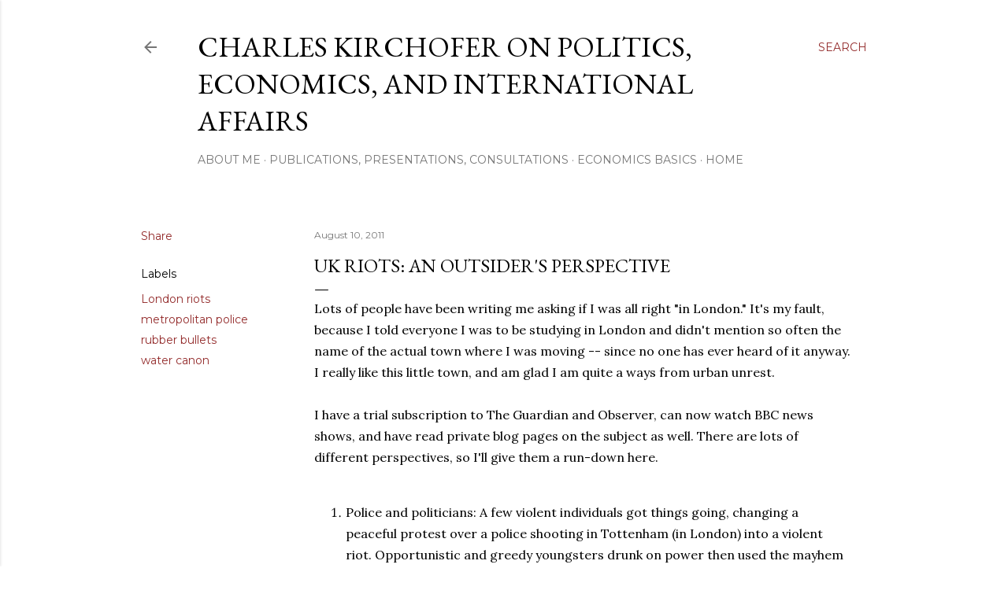

--- FILE ---
content_type: text/html; charset=UTF-8
request_url: http://www.charles-kirchofer.com/2011/08/uk-riots-outsider-perspective.html
body_size: 33584
content:
<!DOCTYPE html>
<html dir='ltr' lang='en'>
<head>
<meta content='width=device-width, initial-scale=1' name='viewport'/>
<title>UK Riots: An Outsider&amp;#39;s Perspective</title>
<meta content='text/html; charset=UTF-8' http-equiv='Content-Type'/>
<!-- Chrome, Firefox OS and Opera -->
<meta content='#ffffff' name='theme-color'/>
<!-- Windows Phone -->
<meta content='#ffffff' name='msapplication-navbutton-color'/>
<meta content='blogger' name='generator'/>
<link href='http://www.charles-kirchofer.com/favicon.ico' rel='icon' type='image/x-icon'/>
<link href='http://www.charles-kirchofer.com/2011/08/uk-riots-outsider-perspective.html' rel='canonical'/>
<link rel="alternate" type="application/atom+xml" title="Charles Kirchofer on politics, economics, and international affairs - Atom" href="http://www.charles-kirchofer.com/feeds/posts/default" />
<link rel="alternate" type="application/rss+xml" title="Charles Kirchofer on politics, economics, and international affairs - RSS" href="http://www.charles-kirchofer.com/feeds/posts/default?alt=rss" />
<link rel="service.post" type="application/atom+xml" title="Charles Kirchofer on politics, economics, and international affairs - Atom" href="https://www.blogger.com/feeds/9039839760633374268/posts/default" />

<link rel="alternate" type="application/atom+xml" title="Charles Kirchofer on politics, economics, and international affairs - Atom" href="http://www.charles-kirchofer.com/feeds/760893298707208901/comments/default" />
<!--Can't find substitution for tag [blog.ieCssRetrofitLinks]-->
<meta content='http://www.charles-kirchofer.com/2011/08/uk-riots-outsider-perspective.html' property='og:url'/>
<meta content='UK Riots: An Outsider&amp;#39;s Perspective' property='og:title'/>
<meta content='Lots of people have been writing me asking if I was all right &quot;in London.&quot; It&#39;s my fault, because I told everyone I was to be studying in Lo...' property='og:description'/>
<style type='text/css'>@font-face{font-family:'EB Garamond';font-style:normal;font-weight:400;font-display:swap;src:url(//fonts.gstatic.com/s/ebgaramond/v32/SlGDmQSNjdsmc35JDF1K5E55YMjF_7DPuGi-6_RkCY9_WamXgHlIbvw.woff2)format('woff2');unicode-range:U+0460-052F,U+1C80-1C8A,U+20B4,U+2DE0-2DFF,U+A640-A69F,U+FE2E-FE2F;}@font-face{font-family:'EB Garamond';font-style:normal;font-weight:400;font-display:swap;src:url(//fonts.gstatic.com/s/ebgaramond/v32/SlGDmQSNjdsmc35JDF1K5E55YMjF_7DPuGi-6_RkAI9_WamXgHlIbvw.woff2)format('woff2');unicode-range:U+0301,U+0400-045F,U+0490-0491,U+04B0-04B1,U+2116;}@font-face{font-family:'EB Garamond';font-style:normal;font-weight:400;font-display:swap;src:url(//fonts.gstatic.com/s/ebgaramond/v32/SlGDmQSNjdsmc35JDF1K5E55YMjF_7DPuGi-6_RkCI9_WamXgHlIbvw.woff2)format('woff2');unicode-range:U+1F00-1FFF;}@font-face{font-family:'EB Garamond';font-style:normal;font-weight:400;font-display:swap;src:url(//fonts.gstatic.com/s/ebgaramond/v32/SlGDmQSNjdsmc35JDF1K5E55YMjF_7DPuGi-6_RkB49_WamXgHlIbvw.woff2)format('woff2');unicode-range:U+0370-0377,U+037A-037F,U+0384-038A,U+038C,U+038E-03A1,U+03A3-03FF;}@font-face{font-family:'EB Garamond';font-style:normal;font-weight:400;font-display:swap;src:url(//fonts.gstatic.com/s/ebgaramond/v32/SlGDmQSNjdsmc35JDF1K5E55YMjF_7DPuGi-6_RkC49_WamXgHlIbvw.woff2)format('woff2');unicode-range:U+0102-0103,U+0110-0111,U+0128-0129,U+0168-0169,U+01A0-01A1,U+01AF-01B0,U+0300-0301,U+0303-0304,U+0308-0309,U+0323,U+0329,U+1EA0-1EF9,U+20AB;}@font-face{font-family:'EB Garamond';font-style:normal;font-weight:400;font-display:swap;src:url(//fonts.gstatic.com/s/ebgaramond/v32/SlGDmQSNjdsmc35JDF1K5E55YMjF_7DPuGi-6_RkCo9_WamXgHlIbvw.woff2)format('woff2');unicode-range:U+0100-02BA,U+02BD-02C5,U+02C7-02CC,U+02CE-02D7,U+02DD-02FF,U+0304,U+0308,U+0329,U+1D00-1DBF,U+1E00-1E9F,U+1EF2-1EFF,U+2020,U+20A0-20AB,U+20AD-20C0,U+2113,U+2C60-2C7F,U+A720-A7FF;}@font-face{font-family:'EB Garamond';font-style:normal;font-weight:400;font-display:swap;src:url(//fonts.gstatic.com/s/ebgaramond/v32/SlGDmQSNjdsmc35JDF1K5E55YMjF_7DPuGi-6_RkBI9_WamXgHlI.woff2)format('woff2');unicode-range:U+0000-00FF,U+0131,U+0152-0153,U+02BB-02BC,U+02C6,U+02DA,U+02DC,U+0304,U+0308,U+0329,U+2000-206F,U+20AC,U+2122,U+2191,U+2193,U+2212,U+2215,U+FEFF,U+FFFD;}@font-face{font-family:'Lora';font-style:normal;font-weight:400;font-display:swap;src:url(//fonts.gstatic.com/s/lora/v37/0QI6MX1D_JOuGQbT0gvTJPa787weuxJMkq18ndeYxZ2JTg.woff2)format('woff2');unicode-range:U+0460-052F,U+1C80-1C8A,U+20B4,U+2DE0-2DFF,U+A640-A69F,U+FE2E-FE2F;}@font-face{font-family:'Lora';font-style:normal;font-weight:400;font-display:swap;src:url(//fonts.gstatic.com/s/lora/v37/0QI6MX1D_JOuGQbT0gvTJPa787weuxJFkq18ndeYxZ2JTg.woff2)format('woff2');unicode-range:U+0301,U+0400-045F,U+0490-0491,U+04B0-04B1,U+2116;}@font-face{font-family:'Lora';font-style:normal;font-weight:400;font-display:swap;src:url(//fonts.gstatic.com/s/lora/v37/0QI6MX1D_JOuGQbT0gvTJPa787weuxI9kq18ndeYxZ2JTg.woff2)format('woff2');unicode-range:U+0302-0303,U+0305,U+0307-0308,U+0310,U+0312,U+0315,U+031A,U+0326-0327,U+032C,U+032F-0330,U+0332-0333,U+0338,U+033A,U+0346,U+034D,U+0391-03A1,U+03A3-03A9,U+03B1-03C9,U+03D1,U+03D5-03D6,U+03F0-03F1,U+03F4-03F5,U+2016-2017,U+2034-2038,U+203C,U+2040,U+2043,U+2047,U+2050,U+2057,U+205F,U+2070-2071,U+2074-208E,U+2090-209C,U+20D0-20DC,U+20E1,U+20E5-20EF,U+2100-2112,U+2114-2115,U+2117-2121,U+2123-214F,U+2190,U+2192,U+2194-21AE,U+21B0-21E5,U+21F1-21F2,U+21F4-2211,U+2213-2214,U+2216-22FF,U+2308-230B,U+2310,U+2319,U+231C-2321,U+2336-237A,U+237C,U+2395,U+239B-23B7,U+23D0,U+23DC-23E1,U+2474-2475,U+25AF,U+25B3,U+25B7,U+25BD,U+25C1,U+25CA,U+25CC,U+25FB,U+266D-266F,U+27C0-27FF,U+2900-2AFF,U+2B0E-2B11,U+2B30-2B4C,U+2BFE,U+3030,U+FF5B,U+FF5D,U+1D400-1D7FF,U+1EE00-1EEFF;}@font-face{font-family:'Lora';font-style:normal;font-weight:400;font-display:swap;src:url(//fonts.gstatic.com/s/lora/v37/0QI6MX1D_JOuGQbT0gvTJPa787weuxIvkq18ndeYxZ2JTg.woff2)format('woff2');unicode-range:U+0001-000C,U+000E-001F,U+007F-009F,U+20DD-20E0,U+20E2-20E4,U+2150-218F,U+2190,U+2192,U+2194-2199,U+21AF,U+21E6-21F0,U+21F3,U+2218-2219,U+2299,U+22C4-22C6,U+2300-243F,U+2440-244A,U+2460-24FF,U+25A0-27BF,U+2800-28FF,U+2921-2922,U+2981,U+29BF,U+29EB,U+2B00-2BFF,U+4DC0-4DFF,U+FFF9-FFFB,U+10140-1018E,U+10190-1019C,U+101A0,U+101D0-101FD,U+102E0-102FB,U+10E60-10E7E,U+1D2C0-1D2D3,U+1D2E0-1D37F,U+1F000-1F0FF,U+1F100-1F1AD,U+1F1E6-1F1FF,U+1F30D-1F30F,U+1F315,U+1F31C,U+1F31E,U+1F320-1F32C,U+1F336,U+1F378,U+1F37D,U+1F382,U+1F393-1F39F,U+1F3A7-1F3A8,U+1F3AC-1F3AF,U+1F3C2,U+1F3C4-1F3C6,U+1F3CA-1F3CE,U+1F3D4-1F3E0,U+1F3ED,U+1F3F1-1F3F3,U+1F3F5-1F3F7,U+1F408,U+1F415,U+1F41F,U+1F426,U+1F43F,U+1F441-1F442,U+1F444,U+1F446-1F449,U+1F44C-1F44E,U+1F453,U+1F46A,U+1F47D,U+1F4A3,U+1F4B0,U+1F4B3,U+1F4B9,U+1F4BB,U+1F4BF,U+1F4C8-1F4CB,U+1F4D6,U+1F4DA,U+1F4DF,U+1F4E3-1F4E6,U+1F4EA-1F4ED,U+1F4F7,U+1F4F9-1F4FB,U+1F4FD-1F4FE,U+1F503,U+1F507-1F50B,U+1F50D,U+1F512-1F513,U+1F53E-1F54A,U+1F54F-1F5FA,U+1F610,U+1F650-1F67F,U+1F687,U+1F68D,U+1F691,U+1F694,U+1F698,U+1F6AD,U+1F6B2,U+1F6B9-1F6BA,U+1F6BC,U+1F6C6-1F6CF,U+1F6D3-1F6D7,U+1F6E0-1F6EA,U+1F6F0-1F6F3,U+1F6F7-1F6FC,U+1F700-1F7FF,U+1F800-1F80B,U+1F810-1F847,U+1F850-1F859,U+1F860-1F887,U+1F890-1F8AD,U+1F8B0-1F8BB,U+1F8C0-1F8C1,U+1F900-1F90B,U+1F93B,U+1F946,U+1F984,U+1F996,U+1F9E9,U+1FA00-1FA6F,U+1FA70-1FA7C,U+1FA80-1FA89,U+1FA8F-1FAC6,U+1FACE-1FADC,U+1FADF-1FAE9,U+1FAF0-1FAF8,U+1FB00-1FBFF;}@font-face{font-family:'Lora';font-style:normal;font-weight:400;font-display:swap;src:url(//fonts.gstatic.com/s/lora/v37/0QI6MX1D_JOuGQbT0gvTJPa787weuxJOkq18ndeYxZ2JTg.woff2)format('woff2');unicode-range:U+0102-0103,U+0110-0111,U+0128-0129,U+0168-0169,U+01A0-01A1,U+01AF-01B0,U+0300-0301,U+0303-0304,U+0308-0309,U+0323,U+0329,U+1EA0-1EF9,U+20AB;}@font-face{font-family:'Lora';font-style:normal;font-weight:400;font-display:swap;src:url(//fonts.gstatic.com/s/lora/v37/0QI6MX1D_JOuGQbT0gvTJPa787weuxJPkq18ndeYxZ2JTg.woff2)format('woff2');unicode-range:U+0100-02BA,U+02BD-02C5,U+02C7-02CC,U+02CE-02D7,U+02DD-02FF,U+0304,U+0308,U+0329,U+1D00-1DBF,U+1E00-1E9F,U+1EF2-1EFF,U+2020,U+20A0-20AB,U+20AD-20C0,U+2113,U+2C60-2C7F,U+A720-A7FF;}@font-face{font-family:'Lora';font-style:normal;font-weight:400;font-display:swap;src:url(//fonts.gstatic.com/s/lora/v37/0QI6MX1D_JOuGQbT0gvTJPa787weuxJBkq18ndeYxZ0.woff2)format('woff2');unicode-range:U+0000-00FF,U+0131,U+0152-0153,U+02BB-02BC,U+02C6,U+02DA,U+02DC,U+0304,U+0308,U+0329,U+2000-206F,U+20AC,U+2122,U+2191,U+2193,U+2212,U+2215,U+FEFF,U+FFFD;}@font-face{font-family:'Montserrat';font-style:normal;font-weight:400;font-display:swap;src:url(//fonts.gstatic.com/s/montserrat/v31/JTUSjIg1_i6t8kCHKm459WRhyyTh89ZNpQ.woff2)format('woff2');unicode-range:U+0460-052F,U+1C80-1C8A,U+20B4,U+2DE0-2DFF,U+A640-A69F,U+FE2E-FE2F;}@font-face{font-family:'Montserrat';font-style:normal;font-weight:400;font-display:swap;src:url(//fonts.gstatic.com/s/montserrat/v31/JTUSjIg1_i6t8kCHKm459W1hyyTh89ZNpQ.woff2)format('woff2');unicode-range:U+0301,U+0400-045F,U+0490-0491,U+04B0-04B1,U+2116;}@font-face{font-family:'Montserrat';font-style:normal;font-weight:400;font-display:swap;src:url(//fonts.gstatic.com/s/montserrat/v31/JTUSjIg1_i6t8kCHKm459WZhyyTh89ZNpQ.woff2)format('woff2');unicode-range:U+0102-0103,U+0110-0111,U+0128-0129,U+0168-0169,U+01A0-01A1,U+01AF-01B0,U+0300-0301,U+0303-0304,U+0308-0309,U+0323,U+0329,U+1EA0-1EF9,U+20AB;}@font-face{font-family:'Montserrat';font-style:normal;font-weight:400;font-display:swap;src:url(//fonts.gstatic.com/s/montserrat/v31/JTUSjIg1_i6t8kCHKm459WdhyyTh89ZNpQ.woff2)format('woff2');unicode-range:U+0100-02BA,U+02BD-02C5,U+02C7-02CC,U+02CE-02D7,U+02DD-02FF,U+0304,U+0308,U+0329,U+1D00-1DBF,U+1E00-1E9F,U+1EF2-1EFF,U+2020,U+20A0-20AB,U+20AD-20C0,U+2113,U+2C60-2C7F,U+A720-A7FF;}@font-face{font-family:'Montserrat';font-style:normal;font-weight:400;font-display:swap;src:url(//fonts.gstatic.com/s/montserrat/v31/JTUSjIg1_i6t8kCHKm459WlhyyTh89Y.woff2)format('woff2');unicode-range:U+0000-00FF,U+0131,U+0152-0153,U+02BB-02BC,U+02C6,U+02DA,U+02DC,U+0304,U+0308,U+0329,U+2000-206F,U+20AC,U+2122,U+2191,U+2193,U+2212,U+2215,U+FEFF,U+FFFD;}@font-face{font-family:'Montserrat';font-style:normal;font-weight:700;font-display:swap;src:url(//fonts.gstatic.com/s/montserrat/v31/JTUSjIg1_i6t8kCHKm459WRhyyTh89ZNpQ.woff2)format('woff2');unicode-range:U+0460-052F,U+1C80-1C8A,U+20B4,U+2DE0-2DFF,U+A640-A69F,U+FE2E-FE2F;}@font-face{font-family:'Montserrat';font-style:normal;font-weight:700;font-display:swap;src:url(//fonts.gstatic.com/s/montserrat/v31/JTUSjIg1_i6t8kCHKm459W1hyyTh89ZNpQ.woff2)format('woff2');unicode-range:U+0301,U+0400-045F,U+0490-0491,U+04B0-04B1,U+2116;}@font-face{font-family:'Montserrat';font-style:normal;font-weight:700;font-display:swap;src:url(//fonts.gstatic.com/s/montserrat/v31/JTUSjIg1_i6t8kCHKm459WZhyyTh89ZNpQ.woff2)format('woff2');unicode-range:U+0102-0103,U+0110-0111,U+0128-0129,U+0168-0169,U+01A0-01A1,U+01AF-01B0,U+0300-0301,U+0303-0304,U+0308-0309,U+0323,U+0329,U+1EA0-1EF9,U+20AB;}@font-face{font-family:'Montserrat';font-style:normal;font-weight:700;font-display:swap;src:url(//fonts.gstatic.com/s/montserrat/v31/JTUSjIg1_i6t8kCHKm459WdhyyTh89ZNpQ.woff2)format('woff2');unicode-range:U+0100-02BA,U+02BD-02C5,U+02C7-02CC,U+02CE-02D7,U+02DD-02FF,U+0304,U+0308,U+0329,U+1D00-1DBF,U+1E00-1E9F,U+1EF2-1EFF,U+2020,U+20A0-20AB,U+20AD-20C0,U+2113,U+2C60-2C7F,U+A720-A7FF;}@font-face{font-family:'Montserrat';font-style:normal;font-weight:700;font-display:swap;src:url(//fonts.gstatic.com/s/montserrat/v31/JTUSjIg1_i6t8kCHKm459WlhyyTh89Y.woff2)format('woff2');unicode-range:U+0000-00FF,U+0131,U+0152-0153,U+02BB-02BC,U+02C6,U+02DA,U+02DC,U+0304,U+0308,U+0329,U+2000-206F,U+20AC,U+2122,U+2191,U+2193,U+2212,U+2215,U+FEFF,U+FFFD;}</style>
<style id='page-skin-1' type='text/css'><!--
/*! normalize.css v3.0.1 | MIT License | git.io/normalize */html{font-family:sans-serif;-ms-text-size-adjust:100%;-webkit-text-size-adjust:100%}body{margin:0}article,aside,details,figcaption,figure,footer,header,hgroup,main,nav,section,summary{display:block}audio,canvas,progress,video{display:inline-block;vertical-align:baseline}audio:not([controls]){display:none;height:0}[hidden],template{display:none}a{background:transparent}a:active,a:hover{outline:0}abbr[title]{border-bottom:1px dotted}b,strong{font-weight:bold}dfn{font-style:italic}h1{font-size:2em;margin:.67em 0}mark{background:#ff0;color:#000}small{font-size:80%}sub,sup{font-size:75%;line-height:0;position:relative;vertical-align:baseline}sup{top:-0.5em}sub{bottom:-0.25em}img{border:0}svg:not(:root){overflow:hidden}figure{margin:1em 40px}hr{-moz-box-sizing:content-box;box-sizing:content-box;height:0}pre{overflow:auto}code,kbd,pre,samp{font-family:monospace,monospace;font-size:1em}button,input,optgroup,select,textarea{color:inherit;font:inherit;margin:0}button{overflow:visible}button,select{text-transform:none}button,html input[type="button"],input[type="reset"],input[type="submit"]{-webkit-appearance:button;cursor:pointer}button[disabled],html input[disabled]{cursor:default}button::-moz-focus-inner,input::-moz-focus-inner{border:0;padding:0}input{line-height:normal}input[type="checkbox"],input[type="radio"]{box-sizing:border-box;padding:0}input[type="number"]::-webkit-inner-spin-button,input[type="number"]::-webkit-outer-spin-button{height:auto}input[type="search"]{-webkit-appearance:textfield;-moz-box-sizing:content-box;-webkit-box-sizing:content-box;box-sizing:content-box}input[type="search"]::-webkit-search-cancel-button,input[type="search"]::-webkit-search-decoration{-webkit-appearance:none}fieldset{border:1px solid #c0c0c0;margin:0 2px;padding:.35em .625em .75em}legend{border:0;padding:0}textarea{overflow:auto}optgroup{font-weight:bold}table{border-collapse:collapse;border-spacing:0}td,th{padding:0}
/*!************************************************
* Blogger Template Style
* Name: Soho
**************************************************/
body{
overflow-wrap:break-word;
word-break:break-word;
word-wrap:break-word
}
.hidden{
display:none
}
.invisible{
visibility:hidden
}
.container::after,.float-container::after{
clear:both;
content:"";
display:table
}
.clearboth{
clear:both
}
#comments .comment .comment-actions,.subscribe-popup .FollowByEmail .follow-by-email-submit{
background:0 0;
border:0;
box-shadow:none;
color:#932b2b;
cursor:pointer;
font-size:14px;
font-weight:700;
outline:0;
text-decoration:none;
text-transform:uppercase;
width:auto
}
.dim-overlay{
background-color:rgba(0,0,0,.54);
height:100vh;
left:0;
position:fixed;
top:0;
width:100%
}
#sharing-dim-overlay{
background-color:transparent
}
input::-ms-clear{
display:none
}
.blogger-logo,.svg-icon-24.blogger-logo{
fill:#ff9800;
opacity:1
}
.loading-spinner-large{
-webkit-animation:mspin-rotate 1.568s infinite linear;
animation:mspin-rotate 1.568s infinite linear;
height:48px;
overflow:hidden;
position:absolute;
width:48px;
z-index:200
}
.loading-spinner-large>div{
-webkit-animation:mspin-revrot 5332ms infinite steps(4);
animation:mspin-revrot 5332ms infinite steps(4)
}
.loading-spinner-large>div>div{
-webkit-animation:mspin-singlecolor-large-film 1333ms infinite steps(81);
animation:mspin-singlecolor-large-film 1333ms infinite steps(81);
background-size:100%;
height:48px;
width:3888px
}
.mspin-black-large>div>div,.mspin-grey_54-large>div>div{
background-image:url(https://www.blogblog.com/indie/mspin_black_large.svg)
}
.mspin-white-large>div>div{
background-image:url(https://www.blogblog.com/indie/mspin_white_large.svg)
}
.mspin-grey_54-large{
opacity:.54
}
@-webkit-keyframes mspin-singlecolor-large-film{
from{
-webkit-transform:translateX(0);
transform:translateX(0)
}
to{
-webkit-transform:translateX(-3888px);
transform:translateX(-3888px)
}
}
@keyframes mspin-singlecolor-large-film{
from{
-webkit-transform:translateX(0);
transform:translateX(0)
}
to{
-webkit-transform:translateX(-3888px);
transform:translateX(-3888px)
}
}
@-webkit-keyframes mspin-rotate{
from{
-webkit-transform:rotate(0);
transform:rotate(0)
}
to{
-webkit-transform:rotate(360deg);
transform:rotate(360deg)
}
}
@keyframes mspin-rotate{
from{
-webkit-transform:rotate(0);
transform:rotate(0)
}
to{
-webkit-transform:rotate(360deg);
transform:rotate(360deg)
}
}
@-webkit-keyframes mspin-revrot{
from{
-webkit-transform:rotate(0);
transform:rotate(0)
}
to{
-webkit-transform:rotate(-360deg);
transform:rotate(-360deg)
}
}
@keyframes mspin-revrot{
from{
-webkit-transform:rotate(0);
transform:rotate(0)
}
to{
-webkit-transform:rotate(-360deg);
transform:rotate(-360deg)
}
}
.skip-navigation{
background-color:#fff;
box-sizing:border-box;
color:#000;
display:block;
height:0;
left:0;
line-height:50px;
overflow:hidden;
padding-top:0;
position:fixed;
text-align:center;
top:0;
-webkit-transition:box-shadow .3s,height .3s,padding-top .3s;
transition:box-shadow .3s,height .3s,padding-top .3s;
width:100%;
z-index:900
}
.skip-navigation:focus{
box-shadow:0 4px 5px 0 rgba(0,0,0,.14),0 1px 10px 0 rgba(0,0,0,.12),0 2px 4px -1px rgba(0,0,0,.2);
height:50px
}
#main{
outline:0
}
.main-heading{
position:absolute;
clip:rect(1px,1px,1px,1px);
padding:0;
border:0;
height:1px;
width:1px;
overflow:hidden
}
.Attribution{
margin-top:1em;
text-align:center
}
.Attribution .blogger img,.Attribution .blogger svg{
vertical-align:bottom
}
.Attribution .blogger img{
margin-right:.5em
}
.Attribution div{
line-height:24px;
margin-top:.5em
}
.Attribution .copyright,.Attribution .image-attribution{
font-size:.7em;
margin-top:1.5em
}
.BLOG_mobile_video_class{
display:none
}
.bg-photo{
background-attachment:scroll!important
}
body .CSS_LIGHTBOX{
z-index:900
}
.extendable .show-less,.extendable .show-more{
border-color:#932b2b;
color:#932b2b;
margin-top:8px
}
.extendable .show-less.hidden,.extendable .show-more.hidden{
display:none
}
.inline-ad{
display:none;
max-width:100%;
overflow:hidden
}
.adsbygoogle{
display:block
}
#cookieChoiceInfo{
bottom:0;
top:auto
}
iframe.b-hbp-video{
border:0
}
.post-body img{
max-width:100%
}
.post-body iframe{
max-width:100%
}
.post-body a[imageanchor="1"]{
display:inline-block
}
.byline{
margin-right:1em
}
.byline:last-child{
margin-right:0
}
.link-copied-dialog{
max-width:520px;
outline:0
}
.link-copied-dialog .modal-dialog-buttons{
margin-top:8px
}
.link-copied-dialog .goog-buttonset-default{
background:0 0;
border:0
}
.link-copied-dialog .goog-buttonset-default:focus{
outline:0
}
.paging-control-container{
margin-bottom:16px
}
.paging-control-container .paging-control{
display:inline-block
}
.paging-control-container .comment-range-text::after,.paging-control-container .paging-control{
color:#932b2b
}
.paging-control-container .comment-range-text,.paging-control-container .paging-control{
margin-right:8px
}
.paging-control-container .comment-range-text::after,.paging-control-container .paging-control::after{
content:"\b7";
cursor:default;
padding-left:8px;
pointer-events:none
}
.paging-control-container .comment-range-text:last-child::after,.paging-control-container .paging-control:last-child::after{
content:none
}
.byline.reactions iframe{
height:20px
}
.b-notification{
color:#000;
background-color:#fff;
border-bottom:solid 1px #000;
box-sizing:border-box;
padding:16px 32px;
text-align:center
}
.b-notification.visible{
-webkit-transition:margin-top .3s cubic-bezier(.4,0,.2,1);
transition:margin-top .3s cubic-bezier(.4,0,.2,1)
}
.b-notification.invisible{
position:absolute
}
.b-notification-close{
position:absolute;
right:8px;
top:8px
}
.no-posts-message{
line-height:40px;
text-align:center
}
@media screen and (max-width:1162px){
body.item-view .post-body a[imageanchor="1"][style*="float: left;"],body.item-view .post-body a[imageanchor="1"][style*="float: right;"]{
float:none!important;
clear:none!important
}
body.item-view .post-body a[imageanchor="1"] img{
display:block;
height:auto;
margin:0 auto
}
body.item-view .post-body>.separator:first-child>a[imageanchor="1"]:first-child{
margin-top:20px
}
.post-body a[imageanchor]{
display:block
}
body.item-view .post-body a[imageanchor="1"]{
margin-left:0!important;
margin-right:0!important
}
body.item-view .post-body a[imageanchor="1"]+a[imageanchor="1"]{
margin-top:16px
}
}
.item-control{
display:none
}
#comments{
border-top:1px dashed rgba(0,0,0,.54);
margin-top:20px;
padding:20px
}
#comments .comment-thread ol{
margin:0;
padding-left:0;
padding-left:0
}
#comments .comment .comment-replybox-single,#comments .comment-thread .comment-replies{
margin-left:60px
}
#comments .comment-thread .thread-count{
display:none
}
#comments .comment{
list-style-type:none;
padding:0 0 30px;
position:relative
}
#comments .comment .comment{
padding-bottom:8px
}
.comment .avatar-image-container{
position:absolute
}
.comment .avatar-image-container img{
border-radius:50%
}
.avatar-image-container svg,.comment .avatar-image-container .avatar-icon{
border-radius:50%;
border:solid 1px #000000;
box-sizing:border-box;
fill:#000000;
height:35px;
margin:0;
padding:7px;
width:35px
}
.comment .comment-block{
margin-top:10px;
margin-left:60px;
padding-bottom:0
}
#comments .comment-author-header-wrapper{
margin-left:40px
}
#comments .comment .thread-expanded .comment-block{
padding-bottom:20px
}
#comments .comment .comment-header .user,#comments .comment .comment-header .user a{
color:#000000;
font-style:normal;
font-weight:700
}
#comments .comment .comment-actions{
bottom:0;
margin-bottom:15px;
position:absolute
}
#comments .comment .comment-actions>*{
margin-right:8px
}
#comments .comment .comment-header .datetime{
bottom:0;
color:rgba(0, 0, 0, 0.54);
display:inline-block;
font-size:13px;
font-style:italic;
margin-left:8px
}
#comments .comment .comment-footer .comment-timestamp a,#comments .comment .comment-header .datetime a{
color:rgba(0, 0, 0, 0.54)
}
#comments .comment .comment-content,.comment .comment-body{
margin-top:12px;
word-break:break-word
}
.comment-body{
margin-bottom:12px
}
#comments.embed[data-num-comments="0"]{
border:0;
margin-top:0;
padding-top:0
}
#comments.embed[data-num-comments="0"] #comment-post-message,#comments.embed[data-num-comments="0"] div.comment-form>p,#comments.embed[data-num-comments="0"] p.comment-footer{
display:none
}
#comment-editor-src{
display:none
}
.comments .comments-content .loadmore.loaded{
max-height:0;
opacity:0;
overflow:hidden
}
.extendable .remaining-items{
height:0;
overflow:hidden;
-webkit-transition:height .3s cubic-bezier(.4,0,.2,1);
transition:height .3s cubic-bezier(.4,0,.2,1)
}
.extendable .remaining-items.expanded{
height:auto
}
.svg-icon-24,.svg-icon-24-button{
cursor:pointer;
height:24px;
width:24px;
min-width:24px
}
.touch-icon{
margin:-12px;
padding:12px
}
.touch-icon:active,.touch-icon:focus{
background-color:rgba(153,153,153,.4);
border-radius:50%
}
svg:not(:root).touch-icon{
overflow:visible
}
html[dir=rtl] .rtl-reversible-icon{
-webkit-transform:scaleX(-1);
-ms-transform:scaleX(-1);
transform:scaleX(-1)
}
.svg-icon-24-button,.touch-icon-button{
background:0 0;
border:0;
margin:0;
outline:0;
padding:0
}
.touch-icon-button .touch-icon:active,.touch-icon-button .touch-icon:focus{
background-color:transparent
}
.touch-icon-button:active .touch-icon,.touch-icon-button:focus .touch-icon{
background-color:rgba(153,153,153,.4);
border-radius:50%
}
.Profile .default-avatar-wrapper .avatar-icon{
border-radius:50%;
border:solid 1px #000000;
box-sizing:border-box;
fill:#000000;
margin:0
}
.Profile .individual .default-avatar-wrapper .avatar-icon{
padding:25px
}
.Profile .individual .avatar-icon,.Profile .individual .profile-img{
height:120px;
width:120px
}
.Profile .team .default-avatar-wrapper .avatar-icon{
padding:8px
}
.Profile .team .avatar-icon,.Profile .team .default-avatar-wrapper,.Profile .team .profile-img{
height:40px;
width:40px
}
.snippet-container{
margin:0;
position:relative;
overflow:hidden
}
.snippet-fade{
bottom:0;
box-sizing:border-box;
position:absolute;
width:96px
}
.snippet-fade{
right:0
}
.snippet-fade:after{
content:"\2026"
}
.snippet-fade:after{
float:right
}
.centered-top-container.sticky{
left:0;
position:fixed;
right:0;
top:0;
width:auto;
z-index:50;
-webkit-transition-property:opacity,-webkit-transform;
transition-property:opacity,-webkit-transform;
transition-property:transform,opacity;
transition-property:transform,opacity,-webkit-transform;
-webkit-transition-duration:.2s;
transition-duration:.2s;
-webkit-transition-timing-function:cubic-bezier(.4,0,.2,1);
transition-timing-function:cubic-bezier(.4,0,.2,1)
}
.centered-top-placeholder{
display:none
}
.collapsed-header .centered-top-placeholder{
display:block
}
.centered-top-container .Header .replaced h1,.centered-top-placeholder .Header .replaced h1{
display:none
}
.centered-top-container.sticky .Header .replaced h1{
display:block
}
.centered-top-container.sticky .Header .header-widget{
background:0 0
}
.centered-top-container.sticky .Header .header-image-wrapper{
display:none
}
.centered-top-container img,.centered-top-placeholder img{
max-width:100%
}
.collapsible{
-webkit-transition:height .3s cubic-bezier(.4,0,.2,1);
transition:height .3s cubic-bezier(.4,0,.2,1)
}
.collapsible,.collapsible>summary{
display:block;
overflow:hidden
}
.collapsible>:not(summary){
display:none
}
.collapsible[open]>:not(summary){
display:block
}
.collapsible:focus,.collapsible>summary:focus{
outline:0
}
.collapsible>summary{
cursor:pointer;
display:block;
padding:0
}
.collapsible:focus>summary,.collapsible>summary:focus{
background-color:transparent
}
.collapsible>summary::-webkit-details-marker{
display:none
}
.collapsible-title{
-webkit-box-align:center;
-webkit-align-items:center;
-ms-flex-align:center;
align-items:center;
display:-webkit-box;
display:-webkit-flex;
display:-ms-flexbox;
display:flex
}
.collapsible-title .title{
-webkit-box-flex:1;
-webkit-flex:1 1 auto;
-ms-flex:1 1 auto;
flex:1 1 auto;
-webkit-box-ordinal-group:1;
-webkit-order:0;
-ms-flex-order:0;
order:0;
overflow:hidden;
text-overflow:ellipsis;
white-space:nowrap
}
.collapsible-title .chevron-down,.collapsible[open] .collapsible-title .chevron-up{
display:block
}
.collapsible-title .chevron-up,.collapsible[open] .collapsible-title .chevron-down{
display:none
}
.flat-button{
cursor:pointer;
display:inline-block;
font-weight:700;
text-transform:uppercase;
border-radius:2px;
padding:8px;
margin:-8px
}
.flat-icon-button{
background:0 0;
border:0;
margin:0;
outline:0;
padding:0;
margin:-12px;
padding:12px;
cursor:pointer;
box-sizing:content-box;
display:inline-block;
line-height:0
}
.flat-icon-button,.flat-icon-button .splash-wrapper{
border-radius:50%
}
.flat-icon-button .splash.animate{
-webkit-animation-duration:.3s;
animation-duration:.3s
}
.overflowable-container{
max-height:28px;
overflow:hidden;
position:relative
}
.overflow-button{
cursor:pointer
}
#overflowable-dim-overlay{
background:0 0
}
.overflow-popup{
box-shadow:0 2px 2px 0 rgba(0,0,0,.14),0 3px 1px -2px rgba(0,0,0,.2),0 1px 5px 0 rgba(0,0,0,.12);
background-color:#ffffff;
left:0;
max-width:calc(100% - 32px);
position:absolute;
top:0;
visibility:hidden;
z-index:101
}
.overflow-popup ul{
list-style:none
}
.overflow-popup .tabs li,.overflow-popup li{
display:block;
height:auto
}
.overflow-popup .tabs li{
padding-left:0;
padding-right:0
}
.overflow-button.hidden,.overflow-popup .tabs li.hidden,.overflow-popup li.hidden{
display:none
}
.search{
display:-webkit-box;
display:-webkit-flex;
display:-ms-flexbox;
display:flex;
line-height:24px;
width:24px
}
.search.focused{
width:100%
}
.search.focused .section{
width:100%
}
.search form{
z-index:101
}
.search h3{
display:none
}
.search form{
display:-webkit-box;
display:-webkit-flex;
display:-ms-flexbox;
display:flex;
-webkit-box-flex:1;
-webkit-flex:1 0 0;
-ms-flex:1 0 0px;
flex:1 0 0;
border-bottom:solid 1px transparent;
padding-bottom:8px
}
.search form>*{
display:none
}
.search.focused form>*{
display:block
}
.search .search-input label{
display:none
}
.centered-top-placeholder.cloned .search form{
z-index:30
}
.search.focused form{
border-color:rgba(0, 0, 0, 0.54);
position:relative;
width:auto
}
.collapsed-header .centered-top-container .search.focused form{
border-bottom-color:transparent
}
.search-expand{
-webkit-box-flex:0;
-webkit-flex:0 0 auto;
-ms-flex:0 0 auto;
flex:0 0 auto
}
.search-expand-text{
display:none
}
.search-close{
display:inline;
vertical-align:middle
}
.search-input{
-webkit-box-flex:1;
-webkit-flex:1 0 1px;
-ms-flex:1 0 1px;
flex:1 0 1px
}
.search-input input{
background:0 0;
border:0;
box-sizing:border-box;
color:rgba(0, 0, 0, 0.54);
display:inline-block;
outline:0;
width:calc(100% - 48px)
}
.search-input input.no-cursor{
color:transparent;
text-shadow:0 0 0 rgba(0, 0, 0, 0.54)
}
.collapsed-header .centered-top-container .search-action,.collapsed-header .centered-top-container .search-input input{
color:rgba(0, 0, 0, 0.54)
}
.collapsed-header .centered-top-container .search-input input.no-cursor{
color:transparent;
text-shadow:0 0 0 rgba(0, 0, 0, 0.54)
}
.collapsed-header .centered-top-container .search-input input.no-cursor:focus,.search-input input.no-cursor:focus{
outline:0
}
.search-focused>*{
visibility:hidden
}
.search-focused .search,.search-focused .search-icon{
visibility:visible
}
.search.focused .search-action{
display:block
}
.search.focused .search-action:disabled{
opacity:.3
}
.widget.Sharing .sharing-button{
display:none
}
.widget.Sharing .sharing-buttons li{
padding:0
}
.widget.Sharing .sharing-buttons li span{
display:none
}
.post-share-buttons{
position:relative
}
.centered-bottom .share-buttons .svg-icon-24,.share-buttons .svg-icon-24{
fill:#000000
}
.sharing-open.touch-icon-button:active .touch-icon,.sharing-open.touch-icon-button:focus .touch-icon{
background-color:transparent
}
.share-buttons{
background-color:#ffffff;
border-radius:2px;
box-shadow:0 2px 2px 0 rgba(0,0,0,.14),0 3px 1px -2px rgba(0,0,0,.2),0 1px 5px 0 rgba(0,0,0,.12);
color:#000000;
list-style:none;
margin:0;
padding:8px 0;
position:absolute;
top:-11px;
min-width:200px;
z-index:101
}
.share-buttons.hidden{
display:none
}
.sharing-button{
background:0 0;
border:0;
margin:0;
outline:0;
padding:0;
cursor:pointer
}
.share-buttons li{
margin:0;
height:48px
}
.share-buttons li:last-child{
margin-bottom:0
}
.share-buttons li .sharing-platform-button{
box-sizing:border-box;
cursor:pointer;
display:block;
height:100%;
margin-bottom:0;
padding:0 16px;
position:relative;
width:100%
}
.share-buttons li .sharing-platform-button:focus,.share-buttons li .sharing-platform-button:hover{
background-color:rgba(128,128,128,.1);
outline:0
}
.share-buttons li svg[class*=" sharing-"],.share-buttons li svg[class^=sharing-]{
position:absolute;
top:10px
}
.share-buttons li span.sharing-platform-button{
position:relative;
top:0
}
.share-buttons li .platform-sharing-text{
display:block;
font-size:16px;
line-height:48px;
white-space:nowrap
}
.share-buttons li .platform-sharing-text{
margin-left:56px
}
.sidebar-container{
background-color:#f7f7f7;
max-width:284px;
overflow-y:auto;
-webkit-transition-property:-webkit-transform;
transition-property:-webkit-transform;
transition-property:transform;
transition-property:transform,-webkit-transform;
-webkit-transition-duration:.3s;
transition-duration:.3s;
-webkit-transition-timing-function:cubic-bezier(0,0,.2,1);
transition-timing-function:cubic-bezier(0,0,.2,1);
width:284px;
z-index:101;
-webkit-overflow-scrolling:touch
}
.sidebar-container .navigation{
line-height:0;
padding:16px
}
.sidebar-container .sidebar-back{
cursor:pointer
}
.sidebar-container .widget{
background:0 0;
margin:0 16px;
padding:16px 0
}
.sidebar-container .widget .title{
color:rgba(0, 0, 0, 0.54);
margin:0
}
.sidebar-container .widget ul{
list-style:none;
margin:0;
padding:0
}
.sidebar-container .widget ul ul{
margin-left:1em
}
.sidebar-container .widget li{
font-size:16px;
line-height:normal
}
.sidebar-container .widget+.widget{
border-top:1px dashed rgba(0, 0, 0, 0.54)
}
.BlogArchive li{
margin:16px 0
}
.BlogArchive li:last-child{
margin-bottom:0
}
.Label li a{
display:inline-block
}
.BlogArchive .post-count,.Label .label-count{
float:right;
margin-left:.25em
}
.BlogArchive .post-count::before,.Label .label-count::before{
content:"("
}
.BlogArchive .post-count::after,.Label .label-count::after{
content:")"
}
.widget.Translate .skiptranslate>div{
display:block!important
}
.widget.Profile .profile-link{
display:-webkit-box;
display:-webkit-flex;
display:-ms-flexbox;
display:flex
}
.widget.Profile .team-member .default-avatar-wrapper,.widget.Profile .team-member .profile-img{
-webkit-box-flex:0;
-webkit-flex:0 0 auto;
-ms-flex:0 0 auto;
flex:0 0 auto;
margin-right:1em
}
.widget.Profile .individual .profile-link{
-webkit-box-orient:vertical;
-webkit-box-direction:normal;
-webkit-flex-direction:column;
-ms-flex-direction:column;
flex-direction:column
}
.widget.Profile .team .profile-link .profile-name{
-webkit-align-self:center;
-ms-flex-item-align:center;
align-self:center;
display:block;
-webkit-box-flex:1;
-webkit-flex:1 1 auto;
-ms-flex:1 1 auto;
flex:1 1 auto
}
.dim-overlay{
background-color:rgba(0,0,0,.54);
z-index:100
}
body.sidebar-visible{
overflow-y:hidden
}
@media screen and (max-width:1439px){
.sidebar-container{
bottom:0;
position:fixed;
top:0;
left:0;
right:auto
}
.sidebar-container.sidebar-invisible{
-webkit-transition-timing-function:cubic-bezier(.4,0,.6,1);
transition-timing-function:cubic-bezier(.4,0,.6,1)
}
html[dir=ltr] .sidebar-container.sidebar-invisible{
-webkit-transform:translateX(-284px);
-ms-transform:translateX(-284px);
transform:translateX(-284px)
}
html[dir=rtl] .sidebar-container.sidebar-invisible{
-webkit-transform:translateX(284px);
-ms-transform:translateX(284px);
transform:translateX(284px)
}
}
@media screen and (min-width:1440px){
.sidebar-container{
position:absolute;
top:0;
left:0;
right:auto
}
.sidebar-container .navigation{
display:none
}
}
.dialog{
box-shadow:0 2px 2px 0 rgba(0,0,0,.14),0 3px 1px -2px rgba(0,0,0,.2),0 1px 5px 0 rgba(0,0,0,.12);
background:#ffffff;
box-sizing:border-box;
color:#000000;
padding:30px;
position:fixed;
text-align:center;
width:calc(100% - 24px);
z-index:101
}
.dialog input[type=email],.dialog input[type=text]{
background-color:transparent;
border:0;
border-bottom:solid 1px rgba(0,0,0,.12);
color:#000000;
display:block;
font-family:EB Garamond, serif;
font-size:16px;
line-height:24px;
margin:auto;
padding-bottom:7px;
outline:0;
text-align:center;
width:100%
}
.dialog input[type=email]::-webkit-input-placeholder,.dialog input[type=text]::-webkit-input-placeholder{
color:#000000
}
.dialog input[type=email]::-moz-placeholder,.dialog input[type=text]::-moz-placeholder{
color:#000000
}
.dialog input[type=email]:-ms-input-placeholder,.dialog input[type=text]:-ms-input-placeholder{
color:#000000
}
.dialog input[type=email]::-ms-input-placeholder,.dialog input[type=text]::-ms-input-placeholder{
color:#000000
}
.dialog input[type=email]::placeholder,.dialog input[type=text]::placeholder{
color:#000000
}
.dialog input[type=email]:focus,.dialog input[type=text]:focus{
border-bottom:solid 2px #932b2b;
padding-bottom:6px
}
.dialog input.no-cursor{
color:transparent;
text-shadow:0 0 0 #000000
}
.dialog input.no-cursor:focus{
outline:0
}
.dialog input.no-cursor:focus{
outline:0
}
.dialog input[type=submit]{
font-family:EB Garamond, serif
}
.dialog .goog-buttonset-default{
color:#932b2b
}
.subscribe-popup{
max-width:364px
}
.subscribe-popup h3{
color:#000000;
font-size:1.8em;
margin-top:0
}
.subscribe-popup .FollowByEmail h3{
display:none
}
.subscribe-popup .FollowByEmail .follow-by-email-submit{
color:#932b2b;
display:inline-block;
margin:0 auto;
margin-top:24px;
width:auto;
white-space:normal
}
.subscribe-popup .FollowByEmail .follow-by-email-submit:disabled{
cursor:default;
opacity:.3
}
@media (max-width:800px){
.blog-name div.widget.Subscribe{
margin-bottom:16px
}
body.item-view .blog-name div.widget.Subscribe{
margin:8px auto 16px auto;
width:100%
}
}
body#layout .bg-photo,body#layout .bg-photo-overlay{
display:none
}
body#layout .page_body{
padding:0;
position:relative;
top:0
}
body#layout .page{
display:inline-block;
left:inherit;
position:relative;
vertical-align:top;
width:540px
}
body#layout .centered{
max-width:954px
}
body#layout .navigation{
display:none
}
body#layout .sidebar-container{
display:inline-block;
width:40%
}
body#layout .hamburger-menu,body#layout .search{
display:none
}
body{
background-color:#ffffff;
color:#000000;
font:normal 400 20px EB Garamond, serif;
height:100%;
margin:0;
min-height:100vh
}
h1,h2,h3,h4,h5,h6{
font-weight:400
}
a{
color:#932b2b;
text-decoration:none
}
.dim-overlay{
z-index:100
}
body.sidebar-visible .page_body{
overflow-y:scroll
}
.widget .title{
color:rgba(0, 0, 0, 0.54);
font:normal 400 12px Montserrat, sans-serif
}
.extendable .show-less,.extendable .show-more{
color:#932b2b;
font:normal 400 12px Montserrat, sans-serif;
margin:12px -8px 0 -8px;
text-transform:uppercase
}
.footer .widget,.main .widget{
margin:50px 0
}
.main .widget .title{
text-transform:uppercase
}
.inline-ad{
display:block;
margin-top:50px
}
.adsbygoogle{
text-align:center
}
.page_body{
display:-webkit-box;
display:-webkit-flex;
display:-ms-flexbox;
display:flex;
-webkit-box-orient:vertical;
-webkit-box-direction:normal;
-webkit-flex-direction:column;
-ms-flex-direction:column;
flex-direction:column;
min-height:100vh;
position:relative;
z-index:20
}
.page_body>*{
-webkit-box-flex:0;
-webkit-flex:0 0 auto;
-ms-flex:0 0 auto;
flex:0 0 auto
}
.page_body>#footer{
margin-top:auto
}
.centered-bottom,.centered-top{
margin:0 32px;
max-width:100%
}
.centered-top{
padding-bottom:12px;
padding-top:12px
}
.sticky .centered-top{
padding-bottom:0;
padding-top:0
}
.centered-top-container,.centered-top-placeholder{
background:#ffffff
}
.centered-top{
display:-webkit-box;
display:-webkit-flex;
display:-ms-flexbox;
display:flex;
-webkit-flex-wrap:wrap;
-ms-flex-wrap:wrap;
flex-wrap:wrap;
-webkit-box-pack:justify;
-webkit-justify-content:space-between;
-ms-flex-pack:justify;
justify-content:space-between;
position:relative
}
.sticky .centered-top{
-webkit-flex-wrap:nowrap;
-ms-flex-wrap:nowrap;
flex-wrap:nowrap
}
.centered-top-container .svg-icon-24,.centered-top-placeholder .svg-icon-24{
fill:rgba(0, 0, 0, 0.54)
}
.back-button-container,.hamburger-menu-container{
-webkit-box-flex:0;
-webkit-flex:0 0 auto;
-ms-flex:0 0 auto;
flex:0 0 auto;
height:48px;
-webkit-box-ordinal-group:2;
-webkit-order:1;
-ms-flex-order:1;
order:1
}
.sticky .back-button-container,.sticky .hamburger-menu-container{
-webkit-box-ordinal-group:2;
-webkit-order:1;
-ms-flex-order:1;
order:1
}
.back-button,.hamburger-menu,.search-expand-icon{
cursor:pointer;
margin-top:0
}
.search{
-webkit-box-align:start;
-webkit-align-items:flex-start;
-ms-flex-align:start;
align-items:flex-start;
-webkit-box-flex:0;
-webkit-flex:0 0 auto;
-ms-flex:0 0 auto;
flex:0 0 auto;
height:48px;
margin-left:24px;
-webkit-box-ordinal-group:4;
-webkit-order:3;
-ms-flex-order:3;
order:3
}
.search,.search.focused{
width:auto
}
.search.focused{
position:static
}
.sticky .search{
display:none;
-webkit-box-ordinal-group:5;
-webkit-order:4;
-ms-flex-order:4;
order:4
}
.search .section{
right:0;
margin-top:12px;
position:absolute;
top:12px;
width:0
}
.sticky .search .section{
top:0
}
.search-expand{
background:0 0;
border:0;
margin:0;
outline:0;
padding:0;
color:#932b2b;
cursor:pointer;
-webkit-box-flex:0;
-webkit-flex:0 0 auto;
-ms-flex:0 0 auto;
flex:0 0 auto;
font:normal 400 12px Montserrat, sans-serif;
text-transform:uppercase;
word-break:normal
}
.search.focused .search-expand{
visibility:hidden
}
.search .dim-overlay{
background:0 0
}
.search.focused .section{
max-width:400px
}
.search.focused form{
border-color:rgba(0, 0, 0, 0.54);
height:24px
}
.search.focused .search-input{
display:-webkit-box;
display:-webkit-flex;
display:-ms-flexbox;
display:flex;
-webkit-box-flex:1;
-webkit-flex:1 1 auto;
-ms-flex:1 1 auto;
flex:1 1 auto
}
.search-input input{
-webkit-box-flex:1;
-webkit-flex:1 1 auto;
-ms-flex:1 1 auto;
flex:1 1 auto;
font:normal 400 16px Montserrat, sans-serif
}
.search input[type=submit]{
display:none
}
.subscribe-section-container{
-webkit-box-flex:1;
-webkit-flex:1 0 auto;
-ms-flex:1 0 auto;
flex:1 0 auto;
margin-left:24px;
-webkit-box-ordinal-group:3;
-webkit-order:2;
-ms-flex-order:2;
order:2;
text-align:right
}
.sticky .subscribe-section-container{
-webkit-box-flex:0;
-webkit-flex:0 0 auto;
-ms-flex:0 0 auto;
flex:0 0 auto;
-webkit-box-ordinal-group:4;
-webkit-order:3;
-ms-flex-order:3;
order:3
}
.subscribe-button{
background:0 0;
border:0;
margin:0;
outline:0;
padding:0;
color:#932b2b;
cursor:pointer;
display:inline-block;
font:normal 400 12px Montserrat, sans-serif;
line-height:48px;
margin:0;
text-transform:uppercase;
word-break:normal
}
.subscribe-popup h3{
color:rgba(0, 0, 0, 0.54);
font:normal 400 12px Montserrat, sans-serif;
margin-bottom:24px;
text-transform:uppercase
}
.subscribe-popup div.widget.FollowByEmail .follow-by-email-address{
color:#000000;
font:normal 400 12px Montserrat, sans-serif
}
.subscribe-popup div.widget.FollowByEmail .follow-by-email-submit{
color:#932b2b;
font:normal 400 12px Montserrat, sans-serif;
margin-top:24px;
text-transform:uppercase
}
.blog-name{
-webkit-box-flex:1;
-webkit-flex:1 1 100%;
-ms-flex:1 1 100%;
flex:1 1 100%;
-webkit-box-ordinal-group:5;
-webkit-order:4;
-ms-flex-order:4;
order:4;
overflow:hidden
}
.sticky .blog-name{
-webkit-box-flex:1;
-webkit-flex:1 1 auto;
-ms-flex:1 1 auto;
flex:1 1 auto;
margin:0 12px;
-webkit-box-ordinal-group:3;
-webkit-order:2;
-ms-flex-order:2;
order:2
}
body.search-view .centered-top.search-focused .blog-name{
display:none
}
.widget.Header h1{
font:normal 400 18px EB Garamond, serif;
margin:0;
text-transform:uppercase
}
.widget.Header h1,.widget.Header h1 a{
color:#000000
}
.widget.Header p{
color:rgba(0, 0, 0, 0.54);
font:normal 400 12px Montserrat, sans-serif;
line-height:1.7
}
.sticky .widget.Header h1{
font-size:16px;
line-height:48px;
overflow:hidden;
overflow-wrap:normal;
text-overflow:ellipsis;
white-space:nowrap;
word-wrap:normal
}
.sticky .widget.Header p{
display:none
}
.sticky{
box-shadow:0 1px 3px rgba(0, 0, 0, 0.10)
}
#page_list_top .widget.PageList{
font:normal 400 14px Montserrat, sans-serif;
line-height:28px
}
#page_list_top .widget.PageList .title{
display:none
}
#page_list_top .widget.PageList .overflowable-contents{
overflow:hidden
}
#page_list_top .widget.PageList .overflowable-contents ul{
list-style:none;
margin:0;
padding:0
}
#page_list_top .widget.PageList .overflow-popup ul{
list-style:none;
margin:0;
padding:0 20px
}
#page_list_top .widget.PageList .overflowable-contents li{
display:inline-block
}
#page_list_top .widget.PageList .overflowable-contents li.hidden{
display:none
}
#page_list_top .widget.PageList .overflowable-contents li:not(:first-child):before{
color:rgba(0, 0, 0, 0.54);
content:"\b7"
}
#page_list_top .widget.PageList .overflow-button a,#page_list_top .widget.PageList .overflow-popup li a,#page_list_top .widget.PageList .overflowable-contents li a{
color:rgba(0, 0, 0, 0.54);
font:normal 400 14px Montserrat, sans-serif;
line-height:28px;
text-transform:uppercase
}
#page_list_top .widget.PageList .overflow-popup li.selected a,#page_list_top .widget.PageList .overflowable-contents li.selected a{
color:rgba(0, 0, 0, 0.54);
font:normal 700 14px Montserrat, sans-serif;
line-height:28px
}
#page_list_top .widget.PageList .overflow-button{
display:inline
}
.sticky #page_list_top{
display:none
}
body.homepage-view .hero-image.has-image{
background:#010101 url(//themes.googleusercontent.com/image?id=1f-p4d2MS_T8qP_40US1-noQRizaQ_2OtaFi66bAkuKLLkaaBJGuFTmrkvYxWGgzDXvIG) no-repeat fixed top center /* Credit: enot-poloskun (http://www.istockphoto.com/file_closeup.php?id=6222599&platform=blogger) */;
background-attachment:scroll;
background-color:#ffffff;
background-size:cover;
height:62.5vw;
max-height:75vh;
min-height:200px;
width:100%
}
.post-filter-message{
background-color:#000000;
color:rgba(249, 249, 249, 0.54);
display:-webkit-box;
display:-webkit-flex;
display:-ms-flexbox;
display:flex;
-webkit-flex-wrap:wrap;
-ms-flex-wrap:wrap;
flex-wrap:wrap;
font:normal 400 12px Montserrat, sans-serif;
-webkit-box-pack:justify;
-webkit-justify-content:space-between;
-ms-flex-pack:justify;
justify-content:space-between;
margin-top:50px;
padding:18px
}
.post-filter-message .message-container{
-webkit-box-flex:1;
-webkit-flex:1 1 auto;
-ms-flex:1 1 auto;
flex:1 1 auto;
min-width:0
}
.post-filter-message .home-link-container{
-webkit-box-flex:0;
-webkit-flex:0 0 auto;
-ms-flex:0 0 auto;
flex:0 0 auto
}
.post-filter-message .search-label,.post-filter-message .search-query{
color:rgba(249, 249, 249, 0.87);
font:normal 700 12px Montserrat, sans-serif;
text-transform:uppercase
}
.post-filter-message .home-link,.post-filter-message .home-link a{
color:#932b2b;
font:normal 700 12px Montserrat, sans-serif;
text-transform:uppercase
}
.widget.FeaturedPost .thumb.hero-thumb{
background-position:center;
background-size:cover;
height:360px
}
.widget.FeaturedPost .featured-post-snippet:before{
content:"\2014"
}
.snippet-container,.snippet-fade{
font:normal 400 14px Lora, serif;
line-height:23.8px
}
.snippet-container{
max-height:166.6px;
overflow:hidden
}
.snippet-fade{
background:-webkit-linear-gradient(left,#ffffff 0,#ffffff 20%,rgba(255, 255, 255, 0) 100%);
background:linear-gradient(to left,#ffffff 0,#ffffff 20%,rgba(255, 255, 255, 0) 100%);
color:#000000
}
.post-sidebar{
display:none
}
.widget.Blog .blog-posts .post-outer-container{
width:100%
}
.no-posts{
text-align:center
}
body.feed-view .widget.Blog .blog-posts .post-outer-container,body.item-view .widget.Blog .blog-posts .post-outer{
margin-bottom:50px
}
.widget.Blog .post.no-featured-image,.widget.PopularPosts .post.no-featured-image{
background-color:#000000;
padding:30px
}
.widget.Blog .post>.post-share-buttons-top{
right:0;
position:absolute;
top:0
}
.widget.Blog .post>.post-share-buttons-bottom{
bottom:0;
right:0;
position:absolute
}
.blog-pager{
text-align:right
}
.blog-pager a{
color:#932b2b;
font:normal 400 12px Montserrat, sans-serif;
text-transform:uppercase
}
.blog-pager .blog-pager-newer-link,.blog-pager .home-link{
display:none
}
.post-title{
font:normal 400 20px EB Garamond, serif;
margin:0;
text-transform:uppercase
}
.post-title,.post-title a{
color:#000000
}
.post.no-featured-image .post-title,.post.no-featured-image .post-title a{
color:#ffffff
}
body.item-view .post-body-container:before{
content:"\2014"
}
.post-body{
color:#000000;
font:normal 400 14px Lora, serif;
line-height:1.7
}
.post-body blockquote{
color:#000000;
font:normal 400 16px Montserrat, sans-serif;
line-height:1.7;
margin-left:0;
margin-right:0
}
.post-body img{
height:auto;
max-width:100%
}
.post-body .tr-caption{
color:#000000;
font:normal 400 12px Montserrat, sans-serif;
line-height:1.7
}
.snippet-thumbnail{
position:relative
}
.snippet-thumbnail .post-header{
background:#ffffff;
bottom:0;
margin-bottom:0;
padding-right:15px;
padding-bottom:5px;
padding-top:5px;
position:absolute
}
.snippet-thumbnail img{
width:100%
}
.post-footer,.post-header{
margin:8px 0
}
body.item-view .widget.Blog .post-header{
margin:0 0 16px 0
}
body.item-view .widget.Blog .post-footer{
margin:50px 0 0 0
}
.widget.FeaturedPost .post-footer{
display:-webkit-box;
display:-webkit-flex;
display:-ms-flexbox;
display:flex;
-webkit-flex-wrap:wrap;
-ms-flex-wrap:wrap;
flex-wrap:wrap;
-webkit-box-pack:justify;
-webkit-justify-content:space-between;
-ms-flex-pack:justify;
justify-content:space-between
}
.widget.FeaturedPost .post-footer>*{
-webkit-box-flex:0;
-webkit-flex:0 1 auto;
-ms-flex:0 1 auto;
flex:0 1 auto
}
.widget.FeaturedPost .post-footer,.widget.FeaturedPost .post-footer a,.widget.FeaturedPost .post-footer button{
line-height:1.7
}
.jump-link{
margin:-8px
}
.post-header,.post-header a,.post-header button{
color:rgba(0, 0, 0, 0.54);
font:normal 400 12px Montserrat, sans-serif
}
.post.no-featured-image .post-header,.post.no-featured-image .post-header a,.post.no-featured-image .post-header button{
color:rgba(249, 249, 249, 0.54)
}
.post-footer,.post-footer a,.post-footer button{
color:#932b2b;
font:normal 400 12px Montserrat, sans-serif
}
.post.no-featured-image .post-footer,.post.no-featured-image .post-footer a,.post.no-featured-image .post-footer button{
color:#932b2b
}
body.item-view .post-footer-line{
line-height:2.3
}
.byline{
display:inline-block
}
.byline .flat-button{
text-transform:none
}
.post-header .byline:not(:last-child):after{
content:"\b7"
}
.post-header .byline:not(:last-child){
margin-right:0
}
.byline.post-labels a{
display:inline-block;
word-break:break-all
}
.byline.post-labels a:not(:last-child):after{
content:","
}
.byline.reactions .reactions-label{
line-height:22px;
vertical-align:top
}
.post-share-buttons{
margin-left:0
}
.share-buttons{
background-color:#f4f4f4;
border-radius:0;
box-shadow:0 1px 1px 1px rgba(0, 0, 0, 0.10);
color:#000000;
font:normal 400 16px Montserrat, sans-serif
}
.share-buttons .svg-icon-24{
fill:#932b2b
}
#comment-holder .continue{
display:none
}
#comment-editor{
margin-bottom:20px;
margin-top:20px
}
.widget.Attribution,.widget.Attribution .copyright,.widget.Attribution .copyright a,.widget.Attribution .image-attribution,.widget.Attribution .image-attribution a,.widget.Attribution a{
color:rgba(0, 0, 0, 0.54);
font:normal 400 12px Montserrat, sans-serif
}
.widget.Attribution svg{
fill:rgba(0, 0, 0, 0.54)
}
.widget.Attribution .blogger a{
display:-webkit-box;
display:-webkit-flex;
display:-ms-flexbox;
display:flex;
-webkit-align-content:center;
-ms-flex-line-pack:center;
align-content:center;
-webkit-box-pack:center;
-webkit-justify-content:center;
-ms-flex-pack:center;
justify-content:center;
line-height:24px
}
.widget.Attribution .blogger svg{
margin-right:8px
}
.widget.Profile ul{
list-style:none;
padding:0
}
.widget.Profile .individual .default-avatar-wrapper,.widget.Profile .individual .profile-img{
border-radius:50%;
display:inline-block;
height:120px;
width:120px
}
.widget.Profile .individual .profile-data a,.widget.Profile .team .profile-name{
color:#000000;
font:normal 400 20px EB Garamond, serif;
text-transform:none
}
.widget.Profile .individual dd{
color:#000000;
font:normal 400 20px EB Garamond, serif;
margin:0 auto
}
.widget.Profile .individual .profile-link,.widget.Profile .team .visit-profile{
color:#932b2b;
font:normal 400 12px Montserrat, sans-serif;
text-transform:uppercase
}
.widget.Profile .team .default-avatar-wrapper,.widget.Profile .team .profile-img{
border-radius:50%;
float:left;
height:40px;
width:40px
}
.widget.Profile .team .profile-link .profile-name-wrapper{
-webkit-box-flex:1;
-webkit-flex:1 1 auto;
-ms-flex:1 1 auto;
flex:1 1 auto
}
.widget.Label li,.widget.Label span.label-size{
color:#932b2b;
display:inline-block;
font:normal 400 12px Montserrat, sans-serif;
word-break:break-all
}
.widget.Label li:not(:last-child):after,.widget.Label span.label-size:not(:last-child):after{
content:","
}
.widget.PopularPosts .post{
margin-bottom:50px
}
body.item-view #sidebar .widget.PopularPosts{
margin-left:40px;
width:inherit
}
#comments{
border-top:none;
padding:0
}
#comments .comment .comment-footer,#comments .comment .comment-header,#comments .comment .comment-header .datetime,#comments .comment .comment-header .datetime a{
color:rgba(0, 0, 0, 0.54);
font:normal 400 12px Montserrat, sans-serif
}
#comments .comment .comment-author,#comments .comment .comment-author a,#comments .comment .comment-header .user,#comments .comment .comment-header .user a{
color:#000000;
font:normal 400 14px Montserrat, sans-serif
}
#comments .comment .comment-body,#comments .comment .comment-content{
color:#000000;
font:normal 400 14px Lora, serif
}
#comments .comment .comment-actions,#comments .footer,#comments .footer a,#comments .loadmore,#comments .paging-control{
color:#932b2b;
font:normal 400 12px Montserrat, sans-serif;
text-transform:uppercase
}
#commentsHolder{
border-bottom:none;
border-top:none
}
#comments .comment-form h4{
position:absolute;
clip:rect(1px,1px,1px,1px);
padding:0;
border:0;
height:1px;
width:1px;
overflow:hidden
}
.sidebar-container{
background-color:#ffffff;
color:rgba(0, 0, 0, 0.54);
font:normal 400 14px Montserrat, sans-serif;
min-height:100%
}
html[dir=ltr] .sidebar-container{
box-shadow:1px 0 3px rgba(0, 0, 0, 0.10)
}
html[dir=rtl] .sidebar-container{
box-shadow:-1px 0 3px rgba(0, 0, 0, 0.10)
}
.sidebar-container a{
color:#932b2b
}
.sidebar-container .svg-icon-24{
fill:rgba(0, 0, 0, 0.54)
}
.sidebar-container .widget{
margin:0;
margin-left:40px;
padding:40px;
padding-left:0
}
.sidebar-container .widget+.widget{
border-top:1px solid rgba(0, 0, 0, 0.54)
}
.sidebar-container .widget .title{
color:rgba(0, 0, 0, 0.54);
font:normal 400 16px Montserrat, sans-serif
}
.sidebar-container .widget ul li,.sidebar-container .widget.BlogArchive #ArchiveList li{
font:normal 400 14px Montserrat, sans-serif;
margin:1em 0 0 0
}
.sidebar-container .BlogArchive .post-count,.sidebar-container .Label .label-count{
float:none
}
.sidebar-container .Label li a{
display:inline
}
.sidebar-container .widget.Profile .default-avatar-wrapper .avatar-icon{
border-color:#000000;
fill:#000000
}
.sidebar-container .widget.Profile .individual{
text-align:center
}
.sidebar-container .widget.Profile .individual dd:before{
content:"\2014";
display:block
}
.sidebar-container .widget.Profile .individual .profile-data a,.sidebar-container .widget.Profile .team .profile-name{
color:#000000;
font:normal 400 24px EB Garamond, serif
}
.sidebar-container .widget.Profile .individual dd{
color:rgba(0, 0, 0, 0.87);
font:normal 400 12px Montserrat, sans-serif;
margin:0 30px
}
.sidebar-container .widget.Profile .individual .profile-link,.sidebar-container .widget.Profile .team .visit-profile{
color:#932b2b;
font:normal 400 14px Montserrat, sans-serif
}
.sidebar-container .snippet-fade{
background:-webkit-linear-gradient(left,#ffffff 0,#ffffff 20%,rgba(255, 255, 255, 0) 100%);
background:linear-gradient(to left,#ffffff 0,#ffffff 20%,rgba(255, 255, 255, 0) 100%)
}
@media screen and (min-width:640px){
.centered-bottom,.centered-top{
margin:0 auto;
width:576px
}
.centered-top{
-webkit-flex-wrap:nowrap;
-ms-flex-wrap:nowrap;
flex-wrap:nowrap;
padding-bottom:24px;
padding-top:36px
}
.blog-name{
-webkit-box-flex:1;
-webkit-flex:1 1 auto;
-ms-flex:1 1 auto;
flex:1 1 auto;
min-width:0;
-webkit-box-ordinal-group:3;
-webkit-order:2;
-ms-flex-order:2;
order:2
}
.sticky .blog-name{
margin:0
}
.back-button-container,.hamburger-menu-container{
margin-right:36px;
-webkit-box-ordinal-group:2;
-webkit-order:1;
-ms-flex-order:1;
order:1
}
.search{
margin-left:36px;
-webkit-box-ordinal-group:5;
-webkit-order:4;
-ms-flex-order:4;
order:4
}
.search .section{
top:36px
}
.sticky .search{
display:block
}
.subscribe-section-container{
-webkit-box-flex:0;
-webkit-flex:0 0 auto;
-ms-flex:0 0 auto;
flex:0 0 auto;
margin-left:36px;
-webkit-box-ordinal-group:4;
-webkit-order:3;
-ms-flex-order:3;
order:3
}
.subscribe-button{
font:normal 400 14px Montserrat, sans-serif;
line-height:48px
}
.subscribe-popup h3{
font:normal 400 14px Montserrat, sans-serif
}
.subscribe-popup div.widget.FollowByEmail .follow-by-email-address{
font:normal 400 14px Montserrat, sans-serif
}
.subscribe-popup div.widget.FollowByEmail .follow-by-email-submit{
font:normal 400 14px Montserrat, sans-serif
}
.widget .title{
font:normal 400 14px Montserrat, sans-serif
}
.widget.Blog .post.no-featured-image,.widget.PopularPosts .post.no-featured-image{
padding:65px
}
.post-title{
font:normal 400 24px EB Garamond, serif
}
.blog-pager a{
font:normal 400 14px Montserrat, sans-serif
}
.widget.Header h1{
font:normal 400 36px EB Garamond, serif
}
.sticky .widget.Header h1{
font-size:24px
}
}
@media screen and (min-width:1162px){
.centered-bottom,.centered-top{
width:922px
}
.back-button-container,.hamburger-menu-container{
margin-right:48px
}
.search{
margin-left:48px
}
.search-expand{
font:normal 400 14px Montserrat, sans-serif;
line-height:48px
}
.search-expand-text{
display:block
}
.search-expand-icon{
display:none
}
.subscribe-section-container{
margin-left:48px
}
.post-filter-message{
font:normal 400 14px Montserrat, sans-serif
}
.post-filter-message .search-label,.post-filter-message .search-query{
font:normal 700 14px Montserrat, sans-serif
}
.post-filter-message .home-link{
font:normal 700 14px Montserrat, sans-serif
}
.widget.Blog .blog-posts .post-outer-container{
width:451px
}
body.error-view .widget.Blog .blog-posts .post-outer-container,body.item-view .widget.Blog .blog-posts .post-outer-container{
width:100%
}
body.item-view .widget.Blog .blog-posts .post-outer{
display:-webkit-box;
display:-webkit-flex;
display:-ms-flexbox;
display:flex
}
#comments,body.item-view .post-outer-container .inline-ad,body.item-view .widget.PopularPosts{
margin-left:220px;
width:682px
}
.post-sidebar{
box-sizing:border-box;
display:block;
font:normal 400 14px Montserrat, sans-serif;
padding-right:20px;
width:220px
}
.post-sidebar-item{
margin-bottom:30px
}
.post-sidebar-item ul{
list-style:none;
padding:0
}
.post-sidebar-item .sharing-button{
color:#932b2b;
cursor:pointer;
display:inline-block;
font:normal 400 14px Montserrat, sans-serif;
line-height:normal;
word-break:normal
}
.post-sidebar-labels li{
margin-bottom:8px
}
body.item-view .widget.Blog .post{
width:682px
}
.widget.Blog .post.no-featured-image,.widget.PopularPosts .post.no-featured-image{
padding:100px 65px
}
.page .widget.FeaturedPost .post-content{
display:-webkit-box;
display:-webkit-flex;
display:-ms-flexbox;
display:flex;
-webkit-box-pack:justify;
-webkit-justify-content:space-between;
-ms-flex-pack:justify;
justify-content:space-between
}
.page .widget.FeaturedPost .thumb-link{
display:-webkit-box;
display:-webkit-flex;
display:-ms-flexbox;
display:flex
}
.page .widget.FeaturedPost .thumb.hero-thumb{
height:auto;
min-height:300px;
width:451px
}
.page .widget.FeaturedPost .post-content.has-featured-image .post-text-container{
width:425px
}
.page .widget.FeaturedPost .post-content.no-featured-image .post-text-container{
width:100%
}
.page .widget.FeaturedPost .post-header{
margin:0 0 8px 0
}
.page .widget.FeaturedPost .post-footer{
margin:8px 0 0 0
}
.post-body{
font:normal 400 16px Lora, serif;
line-height:1.7
}
.post-body blockquote{
font:normal 400 24px Montserrat, sans-serif;
line-height:1.7
}
.snippet-container,.snippet-fade{
font:normal 400 16px Lora, serif;
line-height:27.2px
}
.snippet-container{
max-height:326.4px
}
.widget.Profile .individual .profile-data a,.widget.Profile .team .profile-name{
font:normal 400 24px EB Garamond, serif
}
.widget.Profile .individual .profile-link,.widget.Profile .team .visit-profile{
font:normal 400 14px Montserrat, sans-serif
}
}
@media screen and (min-width:1440px){
body{
position:relative
}
.page_body{
margin-left:284px
}
.sticky .centered-top{
padding-left:284px
}
.hamburger-menu-container{
display:none
}
.sidebar-container{
overflow:visible;
z-index:32
}
}

--></style>
<style id='template-skin-1' type='text/css'><!--
body#layout .hidden,
body#layout .invisible {
display: inherit;
}
body#layout .page {
width: 60%;
}
body#layout.ltr .page {
float: right;
}
body#layout.rtl .page {
float: left;
}
body#layout .sidebar-container {
width: 40%;
}
body#layout.ltr .sidebar-container {
float: left;
}
body#layout.rtl .sidebar-container {
float: right;
}
--></style>
<script async='async' src='https://www.gstatic.com/external_hosted/imagesloaded/imagesloaded-3.1.8.min.js'></script>
<script async='async' src='https://www.gstatic.com/external_hosted/vanillamasonry-v3_1_5/masonry.pkgd.min.js'></script>
<script async='async' src='https://www.gstatic.com/external_hosted/clipboardjs/clipboard.min.js'></script>
<style>
    body.homepage-view .hero-image.has-image {background-image:url(\/\/themes.googleusercontent.com\/image?id=1f-p4d2MS_T8qP_40US1-noQRizaQ_2OtaFi66bAkuKLLkaaBJGuFTmrkvYxWGgzDXvIG);}
    
@media (max-width: 320px) { body.homepage-view .hero-image.has-image {background-image:url(\/\/themes.googleusercontent.com\/image?id=1f-p4d2MS_T8qP_40US1-noQRizaQ_2OtaFi66bAkuKLLkaaBJGuFTmrkvYxWGgzDXvIG&options=w320);}}
@media (max-width: 640px) and (min-width: 321px) { body.homepage-view .hero-image.has-image {background-image:url(\/\/themes.googleusercontent.com\/image?id=1f-p4d2MS_T8qP_40US1-noQRizaQ_2OtaFi66bAkuKLLkaaBJGuFTmrkvYxWGgzDXvIG&options=w640);}}
@media (max-width: 800px) and (min-width: 641px) { body.homepage-view .hero-image.has-image {background-image:url(\/\/themes.googleusercontent.com\/image?id=1f-p4d2MS_T8qP_40US1-noQRizaQ_2OtaFi66bAkuKLLkaaBJGuFTmrkvYxWGgzDXvIG&options=w800);}}
@media (max-width: 1024px) and (min-width: 801px) { body.homepage-view .hero-image.has-image {background-image:url(\/\/themes.googleusercontent.com\/image?id=1f-p4d2MS_T8qP_40US1-noQRizaQ_2OtaFi66bAkuKLLkaaBJGuFTmrkvYxWGgzDXvIG&options=w1024);}}
@media (max-width: 1440px) and (min-width: 1025px) { body.homepage-view .hero-image.has-image {background-image:url(\/\/themes.googleusercontent.com\/image?id=1f-p4d2MS_T8qP_40US1-noQRizaQ_2OtaFi66bAkuKLLkaaBJGuFTmrkvYxWGgzDXvIG&options=w1440);}}
@media (max-width: 1680px) and (min-width: 1441px) { body.homepage-view .hero-image.has-image {background-image:url(\/\/themes.googleusercontent.com\/image?id=1f-p4d2MS_T8qP_40US1-noQRizaQ_2OtaFi66bAkuKLLkaaBJGuFTmrkvYxWGgzDXvIG&options=w1680);}}
@media (max-width: 1920px) and (min-width: 1681px) { body.homepage-view .hero-image.has-image {background-image:url(\/\/themes.googleusercontent.com\/image?id=1f-p4d2MS_T8qP_40US1-noQRizaQ_2OtaFi66bAkuKLLkaaBJGuFTmrkvYxWGgzDXvIG&options=w1920);}}
/* Last tag covers anything over one higher than the previous max-size cap. */
@media (min-width: 1921px) { body.homepage-view .hero-image.has-image {background-image:url(\/\/themes.googleusercontent.com\/image?id=1f-p4d2MS_T8qP_40US1-noQRizaQ_2OtaFi66bAkuKLLkaaBJGuFTmrkvYxWGgzDXvIG&options=w2560);}}
  </style>
<link href='https://www.blogger.com/dyn-css/authorization.css?targetBlogID=9039839760633374268&amp;zx=79afada3-483d-4632-8086-e04594a17353' media='none' onload='if(media!=&#39;all&#39;)media=&#39;all&#39;' rel='stylesheet'/><noscript><link href='https://www.blogger.com/dyn-css/authorization.css?targetBlogID=9039839760633374268&amp;zx=79afada3-483d-4632-8086-e04594a17353' rel='stylesheet'/></noscript>
<meta name='google-adsense-platform-account' content='ca-host-pub-1556223355139109'/>
<meta name='google-adsense-platform-domain' content='blogspot.com'/>

</head>
<body class='post-view item-view version-1-3-3 variant-fancy_light'>
<a class='skip-navigation' href='#main' tabindex='0'>
Skip to main content
</a>
<div class='page'>
<div class='page_body'>
<div class='main-page-body-content'>
<div class='centered-top-placeholder'></div>
<header class='centered-top-container' role='banner'>
<div class='centered-top'>
<div class='back-button-container'>
<a href='http://www.charles-kirchofer.com/'>
<svg class='svg-icon-24 touch-icon back-button rtl-reversible-icon'>
<use xlink:href='/responsive/sprite_v1_6.css.svg#ic_arrow_back_black_24dp' xmlns:xlink='http://www.w3.org/1999/xlink'></use>
</svg>
</a>
</div>
<div class='search'>
<button aria-label='Search' class='search-expand touch-icon-button'>
<div class='search-expand-text'>Search</div>
<svg class='svg-icon-24 touch-icon search-expand-icon'>
<use xlink:href='/responsive/sprite_v1_6.css.svg#ic_search_black_24dp' xmlns:xlink='http://www.w3.org/1999/xlink'></use>
</svg>
</button>
<div class='section' id='search_top' name='Search (Top)'><div class='widget BlogSearch' data-version='2' id='BlogSearch1'>
<h3 class='title'>
Search This Blog
</h3>
<div class='widget-content' role='search'>
<form action='http://www.charles-kirchofer.com/search' target='_top'>
<div class='search-input'>
<input aria-label='Search this blog' autocomplete='off' name='q' placeholder='Search this blog' value=''/>
</div>
<label>
<input type='submit'/>
<svg class='svg-icon-24 touch-icon search-icon'>
<use xlink:href='/responsive/sprite_v1_6.css.svg#ic_search_black_24dp' xmlns:xlink='http://www.w3.org/1999/xlink'></use>
</svg>
</label>
</form>
</div>
</div></div>
</div>
<div class='blog-name'>
<div class='section' id='header' name='Header'><div class='widget Header' data-version='2' id='Header1'>
<div class='header-widget'>
<div>
<h1>
<a href='http://www.charles-kirchofer.com/'>
Charles Kirchofer on politics, economics, and international affairs
</a>
</h1>
</div>
<p>
</p>
</div>
</div></div>
<nav role='navigation'>
<div class='section' id='page_list_top' name='Page List (Top)'><div class='widget PageList' data-version='2' id='PageList1'>
<h3 class='title'>
Pages
</h3>
<div class='widget-content'>
<div class='overflowable-container'>
<div class='overflowable-contents'>
<div class='container'>
<ul class='tabs'>
<li class='overflowable-item'>
<a href='http://www.charles-kirchofer.com/p/about-me.html'>About me</a>
</li>
<li class='overflowable-item'>
<a href='http://www.charles-kirchofer.com/p/publications.html'>Publications, Presentations, Consultations</a>
</li>
<li class='overflowable-item'>
<a href='http://www.charles-kirchofer.com/p/economics-basics.html'>Economics Basics</a>
</li>
<li class='overflowable-item'>
<a href='http://www.charles-kirchofer.com/'>Home</a>
</li>
</ul>
</div>
</div>
<div class='overflow-button hidden'>
<a>More&hellip;</a>
</div>
</div>
</div>
</div></div>
</nav>
</div>
</div>
</header>
<div class='hero-image has-image'></div>
<main class='centered-bottom' id='main' role='main' tabindex='-1'>
<div class='main section' id='page_body' name='Page Body'>
<div class='widget Blog' data-version='2' id='Blog1'>
<div class='blog-posts hfeed container'>
<div class='post-outer-container'>
<div class='post-outer'>
<div class='post-sidebar'>
<div class='post-sidebar-item post-share-buttons'>
<div aria-owns='sharing-popup-Blog1-byline-760893298707208901' class='sharing' data-title=''>
<button aria-controls='sharing-popup-Blog1-byline-760893298707208901' aria-label='Share' class='sharing-button touch-icon-button' id='sharing-button-Blog1-byline-760893298707208901' role='button'>
Share
</button>
<div class='share-buttons-container'>
<ul aria-hidden='true' aria-label='Share' class='share-buttons hidden' id='sharing-popup-Blog1-byline-760893298707208901' role='menu'>
<li>
<span aria-label='Get link' class='sharing-platform-button sharing-element-link' data-href='https://www.blogger.com/share-post.g?blogID=9039839760633374268&postID=760893298707208901&target=' data-url='http://www.charles-kirchofer.com/2011/08/uk-riots-outsider-perspective.html' role='menuitem' tabindex='-1' title='Get link'>
<svg class='svg-icon-24 touch-icon sharing-link'>
<use xlink:href='/responsive/sprite_v1_6.css.svg#ic_24_link_dark' xmlns:xlink='http://www.w3.org/1999/xlink'></use>
</svg>
<span class='platform-sharing-text'>Get link</span>
</span>
</li>
<li>
<span aria-label='Share to Facebook' class='sharing-platform-button sharing-element-facebook' data-href='https://www.blogger.com/share-post.g?blogID=9039839760633374268&postID=760893298707208901&target=facebook' data-url='http://www.charles-kirchofer.com/2011/08/uk-riots-outsider-perspective.html' role='menuitem' tabindex='-1' title='Share to Facebook'>
<svg class='svg-icon-24 touch-icon sharing-facebook'>
<use xlink:href='/responsive/sprite_v1_6.css.svg#ic_24_facebook_dark' xmlns:xlink='http://www.w3.org/1999/xlink'></use>
</svg>
<span class='platform-sharing-text'>Facebook</span>
</span>
</li>
<li>
<span aria-label='Share to X' class='sharing-platform-button sharing-element-twitter' data-href='https://www.blogger.com/share-post.g?blogID=9039839760633374268&postID=760893298707208901&target=twitter' data-url='http://www.charles-kirchofer.com/2011/08/uk-riots-outsider-perspective.html' role='menuitem' tabindex='-1' title='Share to X'>
<svg class='svg-icon-24 touch-icon sharing-twitter'>
<use xlink:href='/responsive/sprite_v1_6.css.svg#ic_24_twitter_dark' xmlns:xlink='http://www.w3.org/1999/xlink'></use>
</svg>
<span class='platform-sharing-text'>X</span>
</span>
</li>
<li>
<span aria-label='Share to Pinterest' class='sharing-platform-button sharing-element-pinterest' data-href='https://www.blogger.com/share-post.g?blogID=9039839760633374268&postID=760893298707208901&target=pinterest' data-url='http://www.charles-kirchofer.com/2011/08/uk-riots-outsider-perspective.html' role='menuitem' tabindex='-1' title='Share to Pinterest'>
<svg class='svg-icon-24 touch-icon sharing-pinterest'>
<use xlink:href='/responsive/sprite_v1_6.css.svg#ic_24_pinterest_dark' xmlns:xlink='http://www.w3.org/1999/xlink'></use>
</svg>
<span class='platform-sharing-text'>Pinterest</span>
</span>
</li>
<li>
<span aria-label='Email' class='sharing-platform-button sharing-element-email' data-href='https://www.blogger.com/share-post.g?blogID=9039839760633374268&postID=760893298707208901&target=email' data-url='http://www.charles-kirchofer.com/2011/08/uk-riots-outsider-perspective.html' role='menuitem' tabindex='-1' title='Email'>
<svg class='svg-icon-24 touch-icon sharing-email'>
<use xlink:href='/responsive/sprite_v1_6.css.svg#ic_24_email_dark' xmlns:xlink='http://www.w3.org/1999/xlink'></use>
</svg>
<span class='platform-sharing-text'>Email</span>
</span>
</li>
<li aria-hidden='true' class='hidden'>
<span aria-label='Share to other apps' class='sharing-platform-button sharing-element-other' data-url='http://www.charles-kirchofer.com/2011/08/uk-riots-outsider-perspective.html' role='menuitem' tabindex='-1' title='Share to other apps'>
<svg class='svg-icon-24 touch-icon sharing-sharingOther'>
<use xlink:href='/responsive/sprite_v1_6.css.svg#ic_more_horiz_black_24dp' xmlns:xlink='http://www.w3.org/1999/xlink'></use>
</svg>
<span class='platform-sharing-text'>Other Apps</span>
</span>
</li>
</ul>
</div>
</div>
</div>
<div class='post-sidebar-item post-sidebar-labels'>
<div>Labels</div>
<ul>
<li><a href='http://www.charles-kirchofer.com/search/label/London%20riots' rel='tag'>London riots</a></li>
<li><a href='http://www.charles-kirchofer.com/search/label/metropolitan%20police' rel='tag'>metropolitan police</a></li>
<li><a href='http://www.charles-kirchofer.com/search/label/rubber%20bullets' rel='tag'>rubber bullets</a></li>
<li><a href='http://www.charles-kirchofer.com/search/label/water%20canon' rel='tag'>water canon</a></li>
</ul>
</div>
</div>
<div class='post'>
<script type='application/ld+json'>{
  "@context": "http://schema.org",
  "@type": "BlogPosting",
  "mainEntityOfPage": {
    "@type": "WebPage",
    "@id": "http://www.charles-kirchofer.com/2011/08/uk-riots-outsider-perspective.html"
  },
  "headline": "UK Riots: An Outsider\u0026#39;s Perspective","description": "Lots of people have been writing me asking if I was all right \u0026quot;in London.\u0026quot; It\u0026#39;s my fault, because I told everyone I was to be ...","datePublished": "2011-08-10T01:55:00-07:00",
  "dateModified": "2015-08-17T04:30:22-07:00","image": {
    "@type": "ImageObject","url": "https://blogger.googleusercontent.com/img/b/U2hvZWJveA/AVvXsEgfMvYAhAbdHksiBA24JKmb2Tav6K0GviwztID3Cq4VpV96HaJfy0viIu8z1SSw_G9n5FQHZWSRao61M3e58ImahqBtr7LiOUS6m_w59IvDYwjmMcbq3fKW4JSbacqkbxTo8B90dWp0Cese92xfLMPe_tg11g/w1200/",
    "height": 348,
    "width": 1200},"publisher": {
    "@type": "Organization",
    "name": "Blogger",
    "logo": {
      "@type": "ImageObject",
      "url": "https://blogger.googleusercontent.com/img/b/U2hvZWJveA/AVvXsEgfMvYAhAbdHksiBA24JKmb2Tav6K0GviwztID3Cq4VpV96HaJfy0viIu8z1SSw_G9n5FQHZWSRao61M3e58ImahqBtr7LiOUS6m_w59IvDYwjmMcbq3fKW4JSbacqkbxTo8B90dWp0Cese92xfLMPe_tg11g/h60/",
      "width": 206,
      "height": 60
    }
  },"author": {
    "@type": "Person",
    "name": "Charles Kirchofer"
  }
}</script>
<div class='post-header'>
<div class='post-header-line-1'>
<span class='byline post-timestamp'>
<meta content='http://www.charles-kirchofer.com/2011/08/uk-riots-outsider-perspective.html'/>
<a class='timestamp-link' href='http://www.charles-kirchofer.com/2011/08/uk-riots-outsider-perspective.html' rel='bookmark' title='permanent link'>
<time class='published' datetime='2011-08-10T01:55:00-07:00' title='2011-08-10T01:55:00-07:00'>
August 10, 2011
</time>
</a>
</span>
</div>
</div>
<a name='760893298707208901'></a>
<h3 class='post-title entry-title'>
UK Riots: An Outsider&#39;s Perspective
</h3>
<div class='post-body-container'>
<div class='post-body entry-content float-container' id='post-body-760893298707208901'>
Lots of people have been writing me asking if I was all right "in London." It's my fault, because I told everyone I was to be studying in London and didn't mention so often the name of the actual town where I was moving -- since no one has ever heard of it anyway. I really like this little town, and am glad I am quite a ways from urban unrest.<br /><br />I have a trial subscription to The Guardian and Observer, can now watch BBC news shows, and have read private blog pages on the subject as well. There are lots of different perspectives, so I'll give them a run-down here.<br /><br /><ol><li>Police and politicians: A few violent individuals got things going, changing a peaceful protest over a police shooting in Tottenham (in London) into a violent riot. Opportunistic and greedy youngsters drunk on power then used the mayhem to allow them to loot stores and take whatever they wanted. The bottom line: illegitimate, opportunistic criminality -- no excuses.</li><br /> <li>The Guardian, a leftish newspaper: Reports this line, but also asks whether recent government cuts to social programs could be a deeper cause -- without actually answering that question.</li><br /> <li>Leftist bloggers, some people on the streets (though some young people from the affected areas seemed to concur with the first view above): Years of social exclusion, police bigotry, and, now, cuts to social services have pissed people off, and the only way they can get attention is by doing this. It's not nice, but there's no other choice if they don't want to be ignored.</li><br /> </ol>That pretty much covers the viewpoints. I won't comment too much because I'm an outsider, but I will say that, as usual, I think the truth lies somewhere in between. I remember being young and getting swept up in moods and just not giving a damn about what other people thought, like when we had loud parties on weekday nights and our neighbors' small children couldn't sleep. I have no patience for such people today, but I was one of those anti-social assholes just a few years back -- but only when swept up in the moment. I am sure many, probably most, of the looters are just along for the ride and enjoying feeling powerful and being able to steal what they want with impunity. <br /><br />At the same time: These things don't happen all the time everywhere. One has to ask why all these people can get so swept up and why they care so little about their own communities, which they've set about destroying. There is a disconnect from civil society here that is worrying and real.<br /><br />So that's my two cents on that.<br /><br />One last thing: the police. I've heard and read criticism of the police on both sides, but most are angry that they've done too little to stop the mayhem. Coming from America, where police use rubber bullets and tasers with what seems to me like reckless abandon, I find it interesting that the police here are still debating whether to use rubber bullets. This is even after nights of violence have left parts of London and other cities looking literally like war zones! Water canons have been discussed in the media, but they are apparently not under discussion by the police, who reiterate that they do not use them outside Northern Ireland. Even at a small, peaceful protest in (peacenik) Germany I went to, there were armored vehicles with water canons at the ready. Perhaps their mere presence helped deter any would-be rioters. In any case, the Metropolitan (London) Police say rubber bullets are to be used only in extreme situations and the go-ahead can only be given by someone high up in the chain of command. Apparently burned-out shells of buildings are no extreme enough yet.<br /><br />The British police are actually well-known for their restraint, and this shows it to be true. Rubber bullets can also sometimes kill if you hit the person just right (or wrong). I've been reading reports of hatred towards the police in these poorer districts of London. There's been talk of selective stopping and searching (racial profiling, anyone?). So this violence has partly been just to stick it to the police. The police are in a bind, criticized for being at once too harsh and too soft. I don't envy them.<br /><br />My personal view: buildings, cars, and shops are being set ablaze and the police did nothing for a long while. It's time for water canons and rubber bullets. This is ridiculous. Afterwards, it's time to think, once again, about the social issues in these places. The problem is: people think about that all the time, and no good solutions seem to come out. What do you think?
</div>
</div>
<div class='post-footer'>
<div class='post-footer-line post-footer-line-1'>
<div class='byline post-share-buttons goog-inline-block'>
<div aria-owns='sharing-popup-Blog1-footer-1-760893298707208901' class='sharing' data-title='UK Riots: An Outsider&#39;s Perspective'>
<button aria-controls='sharing-popup-Blog1-footer-1-760893298707208901' aria-label='Share' class='sharing-button touch-icon-button' id='sharing-button-Blog1-footer-1-760893298707208901' role='button'>
Share
</button>
<div class='share-buttons-container'>
<ul aria-hidden='true' aria-label='Share' class='share-buttons hidden' id='sharing-popup-Blog1-footer-1-760893298707208901' role='menu'>
<li>
<span aria-label='Get link' class='sharing-platform-button sharing-element-link' data-href='https://www.blogger.com/share-post.g?blogID=9039839760633374268&postID=760893298707208901&target=' data-url='http://www.charles-kirchofer.com/2011/08/uk-riots-outsider-perspective.html' role='menuitem' tabindex='-1' title='Get link'>
<svg class='svg-icon-24 touch-icon sharing-link'>
<use xlink:href='/responsive/sprite_v1_6.css.svg#ic_24_link_dark' xmlns:xlink='http://www.w3.org/1999/xlink'></use>
</svg>
<span class='platform-sharing-text'>Get link</span>
</span>
</li>
<li>
<span aria-label='Share to Facebook' class='sharing-platform-button sharing-element-facebook' data-href='https://www.blogger.com/share-post.g?blogID=9039839760633374268&postID=760893298707208901&target=facebook' data-url='http://www.charles-kirchofer.com/2011/08/uk-riots-outsider-perspective.html' role='menuitem' tabindex='-1' title='Share to Facebook'>
<svg class='svg-icon-24 touch-icon sharing-facebook'>
<use xlink:href='/responsive/sprite_v1_6.css.svg#ic_24_facebook_dark' xmlns:xlink='http://www.w3.org/1999/xlink'></use>
</svg>
<span class='platform-sharing-text'>Facebook</span>
</span>
</li>
<li>
<span aria-label='Share to X' class='sharing-platform-button sharing-element-twitter' data-href='https://www.blogger.com/share-post.g?blogID=9039839760633374268&postID=760893298707208901&target=twitter' data-url='http://www.charles-kirchofer.com/2011/08/uk-riots-outsider-perspective.html' role='menuitem' tabindex='-1' title='Share to X'>
<svg class='svg-icon-24 touch-icon sharing-twitter'>
<use xlink:href='/responsive/sprite_v1_6.css.svg#ic_24_twitter_dark' xmlns:xlink='http://www.w3.org/1999/xlink'></use>
</svg>
<span class='platform-sharing-text'>X</span>
</span>
</li>
<li>
<span aria-label='Share to Pinterest' class='sharing-platform-button sharing-element-pinterest' data-href='https://www.blogger.com/share-post.g?blogID=9039839760633374268&postID=760893298707208901&target=pinterest' data-url='http://www.charles-kirchofer.com/2011/08/uk-riots-outsider-perspective.html' role='menuitem' tabindex='-1' title='Share to Pinterest'>
<svg class='svg-icon-24 touch-icon sharing-pinterest'>
<use xlink:href='/responsive/sprite_v1_6.css.svg#ic_24_pinterest_dark' xmlns:xlink='http://www.w3.org/1999/xlink'></use>
</svg>
<span class='platform-sharing-text'>Pinterest</span>
</span>
</li>
<li>
<span aria-label='Email' class='sharing-platform-button sharing-element-email' data-href='https://www.blogger.com/share-post.g?blogID=9039839760633374268&postID=760893298707208901&target=email' data-url='http://www.charles-kirchofer.com/2011/08/uk-riots-outsider-perspective.html' role='menuitem' tabindex='-1' title='Email'>
<svg class='svg-icon-24 touch-icon sharing-email'>
<use xlink:href='/responsive/sprite_v1_6.css.svg#ic_24_email_dark' xmlns:xlink='http://www.w3.org/1999/xlink'></use>
</svg>
<span class='platform-sharing-text'>Email</span>
</span>
</li>
<li aria-hidden='true' class='hidden'>
<span aria-label='Share to other apps' class='sharing-platform-button sharing-element-other' data-url='http://www.charles-kirchofer.com/2011/08/uk-riots-outsider-perspective.html' role='menuitem' tabindex='-1' title='Share to other apps'>
<svg class='svg-icon-24 touch-icon sharing-sharingOther'>
<use xlink:href='/responsive/sprite_v1_6.css.svg#ic_more_horiz_black_24dp' xmlns:xlink='http://www.w3.org/1999/xlink'></use>
</svg>
<span class='platform-sharing-text'>Other Apps</span>
</span>
</li>
</ul>
</div>
</div>
</div>
</div>
<div class='post-footer-line post-footer-line-2'>
<span class='byline post-labels'>
<span class='byline-label'>Labels:</span>
<a href='http://www.charles-kirchofer.com/search/label/London%20riots' rel='tag'>London riots</a>
<a href='http://www.charles-kirchofer.com/search/label/metropolitan%20police' rel='tag'>metropolitan police</a>
<a href='http://www.charles-kirchofer.com/search/label/rubber%20bullets' rel='tag'>rubber bullets</a>
<a href='http://www.charles-kirchofer.com/search/label/water%20canon' rel='tag'>water canon</a>
</span>
</div>
<div class='post-footer-line post-footer-line-3'>
</div>
</div>
</div>
</div>
<section class='comments threaded' data-embed='true' data-num-comments='1' id='comments'>
<a name='comments'></a>
<h3 class='title'>Comments</h3>
<div class='comments-content'>
<script async='async' src='' type='text/javascript'></script>
<script type='text/javascript'>(function(){var m=typeof Object.defineProperties=="function"?Object.defineProperty:function(a,b,c){if(a==Array.prototype||a==Object.prototype)return a;a[b]=c.value;return a},n=function(a){a=["object"==typeof globalThis&&globalThis,a,"object"==typeof window&&window,"object"==typeof self&&self,"object"==typeof global&&global];for(var b=0;b<a.length;++b){var c=a[b];if(c&&c.Math==Math)return c}throw Error("Cannot find global object");},v=n(this),w=function(a,b){if(b)a:{var c=v;a=a.split(".");for(var f=0;f<a.length-
1;f++){var g=a[f];if(!(g in c))break a;c=c[g]}a=a[a.length-1];f=c[a];b=b(f);b!=f&&b!=null&&m(c,a,{configurable:!0,writable:!0,value:b})}};w("globalThis",function(a){return a||v});/*

 Copyright The Closure Library Authors.
 SPDX-License-Identifier: Apache-2.0
*/
var x=this||self;/*

 Copyright Google LLC
 SPDX-License-Identifier: Apache-2.0
*/
var z={};function A(){if(z!==z)throw Error("Bad secret");};var B=globalThis.trustedTypes,C;function D(){var a=null;if(!B)return a;try{var b=function(c){return c};a=B.createPolicy("goog#html",{createHTML:b,createScript:b,createScriptURL:b})}catch(c){throw c;}return a};var E=function(a){A();this.privateDoNotAccessOrElseWrappedResourceUrl=a};E.prototype.toString=function(){return this.privateDoNotAccessOrElseWrappedResourceUrl+""};var F=function(a){A();this.privateDoNotAccessOrElseWrappedUrl=a};F.prototype.toString=function(){return this.privateDoNotAccessOrElseWrappedUrl};new F("about:blank");new F("about:invalid#zClosurez");var M=[],N=function(a){console.warn("A URL with content '"+a+"' was sanitized away.")};M.indexOf(N)===-1&&M.push(N);function O(a,b){if(b instanceof E)b=b.privateDoNotAccessOrElseWrappedResourceUrl;else throw Error("Unexpected type when unwrapping TrustedResourceUrl");a.src=b;var c;b=a.ownerDocument;b=b===void 0?document:b;var f;b=(f=(c=b).querySelector)==null?void 0:f.call(c,"script[nonce]");(c=b==null?"":b.nonce||b.getAttribute("nonce")||"")&&a.setAttribute("nonce",c)};var P=function(){var a=document;var b="SCRIPT";a.contentType==="application/xhtml+xml"&&(b=b.toLowerCase());return a.createElement(b)};function Q(a){a=a===null?"null":a===void 0?"undefined":a;if(typeof a!=="string")throw Error("Expected a string");var b;C===void 0&&(C=D());a=(b=C)?b.createScriptURL(a):a;return new E(a)};for(var R=function(a,b,c){var f=null;a&&a.length>0&&(f=parseInt(a[a.length-1].timestamp,10)+1);var g=null,q=null,G=void 0,H=null,r=(window.location.hash||"#").substring(1),I,J;/^comment-form_/.test(r)?I=r.substring(13):/^c[0-9]+$/.test(r)&&(J=r.substring(1));var V={id:c.postId,data:a,loadNext:function(k){if(f){var h=c.feed+"?alt=json&v=2&orderby=published&reverse=false&max-results=50";f&&(h+="&published-min="+(new Date(f)).toISOString());window.bloggercomments=function(t){f=null;var p=[];if(t&&t.feed&&
t.feed.entry)for(var d,K=0;d=t.feed.entry[K];K++){var l={},e=/blog-(\d+).post-(\d+)/.exec(d.id.$t);l.id=e?e[2]:null;a:{e=void 0;var L=d&&(d.content&&d.content.$t||d.summary&&d.summary.$t)||"";if(d&&d.gd$extendedProperty)for(e in d.gd$extendedProperty)if(d.gd$extendedProperty[e].name=="blogger.contentRemoved"){e='<span class="deleted-comment">'+L+"</span>";break a}e=L}l.body=e;l.timestamp=Date.parse(d.published.$t)+"";d.author&&d.author.constructor===Array&&(e=d.author[0])&&(l.author={name:e.name?
e.name.$t:void 0,profileUrl:e.uri?e.uri.$t:void 0,avatarUrl:e.gd$image?e.gd$image.src:void 0});d.link&&(d.link[2]&&(l.link=l.permalink=d.link[2].href),d.link[3]&&(e=/.*comments\/default\/(\d+)\?.*/.exec(d.link[3].href))&&e[1]&&(l.parentId=e[1]));l.deleteclass="item-control blog-admin";if(d.gd$extendedProperty)for(var u in d.gd$extendedProperty)d.gd$extendedProperty[u].name=="blogger.itemClass"?l.deleteclass+=" "+d.gd$extendedProperty[u].value:d.gd$extendedProperty[u].name=="blogger.displayTime"&&
(l.displayTime=d.gd$extendedProperty[u].value);p.push(l)}f=p.length<50?null:parseInt(p[p.length-1].timestamp,10)+1;k(p);window.bloggercomments=null};var y=P();y.type="text/javascript";O(y,Q(h+"&callback=bloggercomments"));document.getElementsByTagName("head")[0].appendChild(y)}},hasMore:function(){return!!f},getMeta:function(k,h){return"iswriter"==k?h.author&&h.author.name==c.authorName&&h.author.profileUrl==c.authorUrl?"true":"":"deletelink"==k?c.baseUri+"/comment/delete/"+c.blogId+"/"+h.id:"deleteclass"==
k?h.deleteclass:""},onReply:function(k,h){g==null&&(g=document.getElementById("comment-editor"),g!=null&&(H=g.style.height,g.style.display="block",q=g.src.split("#")));g&&k&&k!==G&&(document.getElementById(h).insertBefore(g,null),h=q[0]+(k?"&parentID="+k:""),q[1]&&(h=h+"#"+q[1]),g.src=h,g.style.height=H||g.style.height,G=k,g.removeAttribute("data-resized"),g.dispatchEvent(new Event("iframeMoved")))},rendered:!0,initComment:J,initReplyThread:I,config:{maxDepth:c.maxThreadDepth},messages:b};a=function(){if(window.goog&&
window.goog.comments){var k=document.getElementById("comment-holder");window.goog.comments.render(k,V)}};window.goog&&window.goog.comments?a():(window.goog=window.goog||{},window.goog.comments=window.goog.comments||{},window.goog.comments.loadQueue=window.goog.comments.loadQueue||[],window.goog.comments.loadQueue.push(a))},S=["blogger","widgets","blog","initThreadedComments"],T=x,U;S.length&&(U=S.shift());)S.length||R===void 0?T=T[U]&&T[U]!==Object.prototype[U]?T[U]:T[U]={}:T[U]=R;}).call(this);
</script>
<script type='text/javascript'>
    blogger.widgets.blog.initThreadedComments(
        null,
        null,
        {});
  </script>
<div id='comment-holder'>
<div class="comment-thread toplevel-thread"><ol id="top-ra"><li class="comment" id="c5837271375184842121"><div class="avatar-image-container"><img src="//resources.blogblog.com/img/blank.gif" alt=""/></div><div class="comment-block"><div class="comment-header"><cite class="user"><a href="https://www.blogger.com/profile/12199642057887500322" rel="nofollow">Charles Kirchofer</a></cite><span class="icon user "></span><span class="datetime secondary-text"><a rel="nofollow" href="http://www.charles-kirchofer.com/2011/08/uk-riots-outsider-perspective.html?showComment=1324148210186#c5837271375184842121">December 17, 2011 at 10:56&#8239;AM</a></span></div><p class="comment-content">I forgot to mention: all races were participating in the riots, so racial profiling by police cannot have been a main motivating factor. To this day, my view on the rioters is pretty condemning, as is the view of the UK legal system, which has handed down tougher-than-usual sentences to looters. Rightly so.</p><span class="comment-actions secondary-text"><a class="comment-reply" target="_self" data-comment-id="5837271375184842121">Reply</a><span class="item-control blog-admin blog-admin pid-1985461661"><a target="_self" href="https://www.blogger.com/comment/delete/9039839760633374268/5837271375184842121">Delete</a></span></span></div><div class="comment-replies"><div id="c5837271375184842121-rt" class="comment-thread inline-thread hidden"><span class="thread-toggle thread-expanded"><span class="thread-arrow"></span><span class="thread-count"><a target="_self">Replies</a></span></span><ol id="c5837271375184842121-ra" class="thread-chrome thread-expanded"><div></div><div id="c5837271375184842121-continue" class="continue"><a class="comment-reply" target="_self" data-comment-id="5837271375184842121">Reply</a></div></ol></div></div><div class="comment-replybox-single" id="c5837271375184842121-ce"></div></li></ol><div id="top-continue" class="continue"><a class="comment-reply" target="_self">Add comment</a></div><div class="comment-replybox-thread" id="top-ce"></div><div class="loadmore hidden" data-post-id="760893298707208901"><a target="_self">Load more...</a></div></div>
</div>
</div>
<p class='comment-footer'>
<div class='comment-form'>
<a name='comment-form'></a>
<h4 id='comment-post-message'>Post a Comment</h4>
<a href='https://www.blogger.com/comment/frame/9039839760633374268?po=760893298707208901&hl=en&saa=85391&origin=http://www.charles-kirchofer.com&skin=soho' id='comment-editor-src'></a>
<iframe allowtransparency='allowtransparency' class='blogger-iframe-colorize blogger-comment-from-post' frameborder='0' height='410px' id='comment-editor' name='comment-editor' src='' width='100%'></iframe>
<script src='https://www.blogger.com/static/v1/jsbin/2830521187-comment_from_post_iframe.js' type='text/javascript'></script>
<script type='text/javascript'>
      BLOG_CMT_createIframe('https://www.blogger.com/rpc_relay.html');
    </script>
</div>
</p>
</section>
</div>
</div>
</div><div class='widget PopularPosts' data-version='2' id='PopularPosts1'>
<h3 class='title'>
Popular Posts
</h3>
<div class='widget-content'>
<div role='feed'>
<article class='post' role='article'>
<div class='post has-featured-image'>
<div class='snippet-thumbnail'>
<a href='http://www.charles-kirchofer.com/2017/01/the-problem-with-health-care-control-vs.html'><img alt='Image' sizes='(max-width: 660px) 100vw, 660px' src='https://blogger.googleusercontent.com/img/b/R29vZ2xl/AVvXsEiPrWBhooYPIrl_6bTU88RbN288u4ywzNrnn0rEgQJz3sCfqvadt87mODzRqaLj_OgH73FcQe51Ot0bHMAH3W3a1M0jAOy_7DPajuA4Fl2nFDE5ZYW-TeECodVNDw3MRXw1BrGGduY1FZLK/s400/1024px-FEMA_-_18213_-_Photograph_by_Robert_Kaufmann_taken_on_10-25-2005_in_Louisiana.jpg' srcset='https://blogger.googleusercontent.com/img/b/R29vZ2xl/AVvXsEiPrWBhooYPIrl_6bTU88RbN288u4ywzNrnn0rEgQJz3sCfqvadt87mODzRqaLj_OgH73FcQe51Ot0bHMAH3W3a1M0jAOy_7DPajuA4Fl2nFDE5ZYW-TeECodVNDw3MRXw1BrGGduY1FZLK/w330/1024px-FEMA_-_18213_-_Photograph_by_Robert_Kaufmann_taken_on_10-25-2005_in_Louisiana.jpg 330w, https://blogger.googleusercontent.com/img/b/R29vZ2xl/AVvXsEiPrWBhooYPIrl_6bTU88RbN288u4ywzNrnn0rEgQJz3sCfqvadt87mODzRqaLj_OgH73FcQe51Ot0bHMAH3W3a1M0jAOy_7DPajuA4Fl2nFDE5ZYW-TeECodVNDw3MRXw1BrGGduY1FZLK/w660/1024px-FEMA_-_18213_-_Photograph_by_Robert_Kaufmann_taken_on_10-25-2005_in_Louisiana.jpg 660w, https://blogger.googleusercontent.com/img/b/R29vZ2xl/AVvXsEiPrWBhooYPIrl_6bTU88RbN288u4ywzNrnn0rEgQJz3sCfqvadt87mODzRqaLj_OgH73FcQe51Ot0bHMAH3W3a1M0jAOy_7DPajuA4Fl2nFDE5ZYW-TeECodVNDw3MRXw1BrGGduY1FZLK/w1320/1024px-FEMA_-_18213_-_Photograph_by_Robert_Kaufmann_taken_on_10-25-2005_in_Louisiana.jpg 1320w'/></a>
<div class='post-header'>
<div class='post-header-line-1'>
<span class='byline post-timestamp'>
<meta content='http://www.charles-kirchofer.com/2017/01/the-problem-with-health-care-control-vs.html'/>
<a class='timestamp-link' href='http://www.charles-kirchofer.com/2017/01/the-problem-with-health-care-control-vs.html' rel='bookmark' title='permanent link'>
<time class='published' datetime='2017-01-20T07:02:00-08:00' title='2017-01-20T07:02:00-08:00'>
January 20, 2017
</time>
</a>
</span>
</div>
</div>
</div>
<h3 class='post-title'><a href='http://www.charles-kirchofer.com/2017/01/the-problem-with-health-care-control-vs.html'>The Problem with Health Care: Control vs. Cost&#8212;and How to Resolve It</a></h3>
<div class='post-footer'>
<div class='post-footer-line post-footer-line-0'>
<div class='byline post-share-buttons goog-inline-block'>
<div aria-owns='sharing-popup-PopularPosts1-footer-0-92277505513063226' class='sharing' data-title='The Problem with Health Care: Control vs. Cost—and How to Resolve It'>
<button aria-controls='sharing-popup-PopularPosts1-footer-0-92277505513063226' aria-label='Share' class='sharing-button touch-icon-button' id='sharing-button-PopularPosts1-footer-0-92277505513063226' role='button'>
Share
</button>
<div class='share-buttons-container'>
<ul aria-hidden='true' aria-label='Share' class='share-buttons hidden' id='sharing-popup-PopularPosts1-footer-0-92277505513063226' role='menu'>
<li>
<span aria-label='Get link' class='sharing-platform-button sharing-element-link' data-href='https://www.blogger.com/share-post.g?blogID=9039839760633374268&postID=92277505513063226&target=' data-url='http://www.charles-kirchofer.com/2017/01/the-problem-with-health-care-control-vs.html' role='menuitem' tabindex='-1' title='Get link'>
<svg class='svg-icon-24 touch-icon sharing-link'>
<use xlink:href='/responsive/sprite_v1_6.css.svg#ic_24_link_dark' xmlns:xlink='http://www.w3.org/1999/xlink'></use>
</svg>
<span class='platform-sharing-text'>Get link</span>
</span>
</li>
<li>
<span aria-label='Share to Facebook' class='sharing-platform-button sharing-element-facebook' data-href='https://www.blogger.com/share-post.g?blogID=9039839760633374268&postID=92277505513063226&target=facebook' data-url='http://www.charles-kirchofer.com/2017/01/the-problem-with-health-care-control-vs.html' role='menuitem' tabindex='-1' title='Share to Facebook'>
<svg class='svg-icon-24 touch-icon sharing-facebook'>
<use xlink:href='/responsive/sprite_v1_6.css.svg#ic_24_facebook_dark' xmlns:xlink='http://www.w3.org/1999/xlink'></use>
</svg>
<span class='platform-sharing-text'>Facebook</span>
</span>
</li>
<li>
<span aria-label='Share to X' class='sharing-platform-button sharing-element-twitter' data-href='https://www.blogger.com/share-post.g?blogID=9039839760633374268&postID=92277505513063226&target=twitter' data-url='http://www.charles-kirchofer.com/2017/01/the-problem-with-health-care-control-vs.html' role='menuitem' tabindex='-1' title='Share to X'>
<svg class='svg-icon-24 touch-icon sharing-twitter'>
<use xlink:href='/responsive/sprite_v1_6.css.svg#ic_24_twitter_dark' xmlns:xlink='http://www.w3.org/1999/xlink'></use>
</svg>
<span class='platform-sharing-text'>X</span>
</span>
</li>
<li>
<span aria-label='Share to Pinterest' class='sharing-platform-button sharing-element-pinterest' data-href='https://www.blogger.com/share-post.g?blogID=9039839760633374268&postID=92277505513063226&target=pinterest' data-url='http://www.charles-kirchofer.com/2017/01/the-problem-with-health-care-control-vs.html' role='menuitem' tabindex='-1' title='Share to Pinterest'>
<svg class='svg-icon-24 touch-icon sharing-pinterest'>
<use xlink:href='/responsive/sprite_v1_6.css.svg#ic_24_pinterest_dark' xmlns:xlink='http://www.w3.org/1999/xlink'></use>
</svg>
<span class='platform-sharing-text'>Pinterest</span>
</span>
</li>
<li>
<span aria-label='Email' class='sharing-platform-button sharing-element-email' data-href='https://www.blogger.com/share-post.g?blogID=9039839760633374268&postID=92277505513063226&target=email' data-url='http://www.charles-kirchofer.com/2017/01/the-problem-with-health-care-control-vs.html' role='menuitem' tabindex='-1' title='Email'>
<svg class='svg-icon-24 touch-icon sharing-email'>
<use xlink:href='/responsive/sprite_v1_6.css.svg#ic_24_email_dark' xmlns:xlink='http://www.w3.org/1999/xlink'></use>
</svg>
<span class='platform-sharing-text'>Email</span>
</span>
</li>
<li aria-hidden='true' class='hidden'>
<span aria-label='Share to other apps' class='sharing-platform-button sharing-element-other' data-url='http://www.charles-kirchofer.com/2017/01/the-problem-with-health-care-control-vs.html' role='menuitem' tabindex='-1' title='Share to other apps'>
<svg class='svg-icon-24 touch-icon sharing-sharingOther'>
<use xlink:href='/responsive/sprite_v1_6.css.svg#ic_more_horiz_black_24dp' xmlns:xlink='http://www.w3.org/1999/xlink'></use>
</svg>
<span class='platform-sharing-text'>Other Apps</span>
</span>
</li>
</ul>
</div>
</div>
</div>
<span class='byline post-comment-link container'>
<a class='comment-link' href='http://www.charles-kirchofer.com/2017/01/the-problem-with-health-care-control-vs.html#comments' onclick=''>
3 comments
</a>
</span>
</div>
</div>
</div>
</article>
<article class='post' role='article'>
<div class='post has-featured-image'>
<div class='snippet-thumbnail'>
<a href='http://www.charles-kirchofer.com/2024/12/inflation-and-national-debt-delayed.html'><img alt='Image' sizes='(max-width: 660px) 100vw, 660px' src='https://blogger.googleusercontent.com/img/b/R29vZ2xl/AVvXsEg0Wc1nfGzZLpipU5fphAoqVnzfQs01JtKuTDds-kWuNrv6euUZS2JVDlfzbQiBWxSUcVKTYq7a5ndrfyQ8gw-7roQ8BRBXGv-lzir3jQkik-HHTJGddI26jhYMOart64PaZQC2Vso0FldCb5SK8bRo6LHMTfLwNXOC74k-n7xYSBgHLZsqkp_Ze_sYSVLS/w640-h362/Please%20create%20an%20image%20for%20a%20blog%20post%20with%20the%20below%20executive%20summary.%20It%20shouldn&#39;t%20contain%20any%20text%20or%20charts.%20It%20should%20be%20more%20abstract._The%20U.S.%20economy%20faces%20potential%20vicious%20cycles%20as%20mounting%20national%20deb.jpg' srcset='https://blogger.googleusercontent.com/img/b/R29vZ2xl/AVvXsEg0Wc1nfGzZLpipU5fphAoqVnzfQs01JtKuTDds-kWuNrv6euUZS2JVDlfzbQiBWxSUcVKTYq7a5ndrfyQ8gw-7roQ8BRBXGv-lzir3jQkik-HHTJGddI26jhYMOart64PaZQC2Vso0FldCb5SK8bRo6LHMTfLwNXOC74k-n7xYSBgHLZsqkp_Ze_sYSVLS/w330/Please%20create%20an%20image%20for%20a%20blog%20post%20with%20the%20below%20executive%20summary.%20It%20shouldn&#39;t%20contain%20any%20text%20or%20charts.%20It%20should%20be%20more%20abstract._The%20U.S.%20economy%20faces%20potential%20vicious%20cycles%20as%20mounting%20national%20deb.jpg 330w, https://blogger.googleusercontent.com/img/b/R29vZ2xl/AVvXsEg0Wc1nfGzZLpipU5fphAoqVnzfQs01JtKuTDds-kWuNrv6euUZS2JVDlfzbQiBWxSUcVKTYq7a5ndrfyQ8gw-7roQ8BRBXGv-lzir3jQkik-HHTJGddI26jhYMOart64PaZQC2Vso0FldCb5SK8bRo6LHMTfLwNXOC74k-n7xYSBgHLZsqkp_Ze_sYSVLS/w660/Please%20create%20an%20image%20for%20a%20blog%20post%20with%20the%20below%20executive%20summary.%20It%20shouldn&#39;t%20contain%20any%20text%20or%20charts.%20It%20should%20be%20more%20abstract._The%20U.S.%20economy%20faces%20potential%20vicious%20cycles%20as%20mounting%20national%20deb.jpg 660w, https://blogger.googleusercontent.com/img/b/R29vZ2xl/AVvXsEg0Wc1nfGzZLpipU5fphAoqVnzfQs01JtKuTDds-kWuNrv6euUZS2JVDlfzbQiBWxSUcVKTYq7a5ndrfyQ8gw-7roQ8BRBXGv-lzir3jQkik-HHTJGddI26jhYMOart64PaZQC2Vso0FldCb5SK8bRo6LHMTfLwNXOC74k-n7xYSBgHLZsqkp_Ze_sYSVLS/w1320/Please%20create%20an%20image%20for%20a%20blog%20post%20with%20the%20below%20executive%20summary.%20It%20shouldn&#39;t%20contain%20any%20text%20or%20charts.%20It%20should%20be%20more%20abstract._The%20U.S.%20economy%20faces%20potential%20vicious%20cycles%20as%20mounting%20national%20deb.jpg 1320w'/></a>
<div class='post-header'>
<div class='post-header-line-1'>
<span class='byline post-timestamp'>
<meta content='http://www.charles-kirchofer.com/2024/12/inflation-and-national-debt-delayed.html'/>
<a class='timestamp-link' href='http://www.charles-kirchofer.com/2024/12/inflation-and-national-debt-delayed.html' rel='bookmark' title='permanent link'>
<time class='published' datetime='2024-12-05T06:53:00-08:00' title='2024-12-05T06:53:00-08:00'>
December 05, 2024
</time>
</a>
</span>
</div>
</div>
</div>
<h3 class='post-title'><a href='http://www.charles-kirchofer.com/2024/12/inflation-and-national-debt-delayed.html'>Inflation and the National Debt: Delayed Reckoning</a></h3>
<div class='post-footer'>
<div class='post-footer-line post-footer-line-0'>
<div class='byline post-share-buttons goog-inline-block'>
<div aria-owns='sharing-popup-PopularPosts1-footer-0-7095969537364602118' class='sharing' data-title='Inflation and the National Debt: Delayed Reckoning'>
<button aria-controls='sharing-popup-PopularPosts1-footer-0-7095969537364602118' aria-label='Share' class='sharing-button touch-icon-button' id='sharing-button-PopularPosts1-footer-0-7095969537364602118' role='button'>
Share
</button>
<div class='share-buttons-container'>
<ul aria-hidden='true' aria-label='Share' class='share-buttons hidden' id='sharing-popup-PopularPosts1-footer-0-7095969537364602118' role='menu'>
<li>
<span aria-label='Get link' class='sharing-platform-button sharing-element-link' data-href='https://www.blogger.com/share-post.g?blogID=9039839760633374268&postID=7095969537364602118&target=' data-url='http://www.charles-kirchofer.com/2024/12/inflation-and-national-debt-delayed.html' role='menuitem' tabindex='-1' title='Get link'>
<svg class='svg-icon-24 touch-icon sharing-link'>
<use xlink:href='/responsive/sprite_v1_6.css.svg#ic_24_link_dark' xmlns:xlink='http://www.w3.org/1999/xlink'></use>
</svg>
<span class='platform-sharing-text'>Get link</span>
</span>
</li>
<li>
<span aria-label='Share to Facebook' class='sharing-platform-button sharing-element-facebook' data-href='https://www.blogger.com/share-post.g?blogID=9039839760633374268&postID=7095969537364602118&target=facebook' data-url='http://www.charles-kirchofer.com/2024/12/inflation-and-national-debt-delayed.html' role='menuitem' tabindex='-1' title='Share to Facebook'>
<svg class='svg-icon-24 touch-icon sharing-facebook'>
<use xlink:href='/responsive/sprite_v1_6.css.svg#ic_24_facebook_dark' xmlns:xlink='http://www.w3.org/1999/xlink'></use>
</svg>
<span class='platform-sharing-text'>Facebook</span>
</span>
</li>
<li>
<span aria-label='Share to X' class='sharing-platform-button sharing-element-twitter' data-href='https://www.blogger.com/share-post.g?blogID=9039839760633374268&postID=7095969537364602118&target=twitter' data-url='http://www.charles-kirchofer.com/2024/12/inflation-and-national-debt-delayed.html' role='menuitem' tabindex='-1' title='Share to X'>
<svg class='svg-icon-24 touch-icon sharing-twitter'>
<use xlink:href='/responsive/sprite_v1_6.css.svg#ic_24_twitter_dark' xmlns:xlink='http://www.w3.org/1999/xlink'></use>
</svg>
<span class='platform-sharing-text'>X</span>
</span>
</li>
<li>
<span aria-label='Share to Pinterest' class='sharing-platform-button sharing-element-pinterest' data-href='https://www.blogger.com/share-post.g?blogID=9039839760633374268&postID=7095969537364602118&target=pinterest' data-url='http://www.charles-kirchofer.com/2024/12/inflation-and-national-debt-delayed.html' role='menuitem' tabindex='-1' title='Share to Pinterest'>
<svg class='svg-icon-24 touch-icon sharing-pinterest'>
<use xlink:href='/responsive/sprite_v1_6.css.svg#ic_24_pinterest_dark' xmlns:xlink='http://www.w3.org/1999/xlink'></use>
</svg>
<span class='platform-sharing-text'>Pinterest</span>
</span>
</li>
<li>
<span aria-label='Email' class='sharing-platform-button sharing-element-email' data-href='https://www.blogger.com/share-post.g?blogID=9039839760633374268&postID=7095969537364602118&target=email' data-url='http://www.charles-kirchofer.com/2024/12/inflation-and-national-debt-delayed.html' role='menuitem' tabindex='-1' title='Email'>
<svg class='svg-icon-24 touch-icon sharing-email'>
<use xlink:href='/responsive/sprite_v1_6.css.svg#ic_24_email_dark' xmlns:xlink='http://www.w3.org/1999/xlink'></use>
</svg>
<span class='platform-sharing-text'>Email</span>
</span>
</li>
<li aria-hidden='true' class='hidden'>
<span aria-label='Share to other apps' class='sharing-platform-button sharing-element-other' data-url='http://www.charles-kirchofer.com/2024/12/inflation-and-national-debt-delayed.html' role='menuitem' tabindex='-1' title='Share to other apps'>
<svg class='svg-icon-24 touch-icon sharing-sharingOther'>
<use xlink:href='/responsive/sprite_v1_6.css.svg#ic_more_horiz_black_24dp' xmlns:xlink='http://www.w3.org/1999/xlink'></use>
</svg>
<span class='platform-sharing-text'>Other Apps</span>
</span>
</li>
</ul>
</div>
</div>
</div>
<span class='byline post-comment-link container'>
<a class='comment-link' href='http://www.charles-kirchofer.com/2024/12/inflation-and-national-debt-delayed.html#comments' onclick=''>
Post a Comment
</a>
</span>
</div>
</div>
</div>
</article>
</div>
</div>
</div></div>
</main>
</div>
<footer class='footer section' id='footer' name='Footer'><div class='widget Attribution' data-version='2' id='Attribution1'>
<div class='widget-content'>
<div class='blogger'>
<a href='https://www.blogger.com' rel='nofollow'>
<svg class='svg-icon-24'>
<use xlink:href='/responsive/sprite_v1_6.css.svg#ic_post_blogger_black_24dp' xmlns:xlink='http://www.w3.org/1999/xlink'></use>
</svg>
Powered by Blogger
</a>
</div>
<div class='image-attribution'>
Theme images by <a href="http://www.istockphoto.com/file_closeup.php?id=6222599&platform=blogger">enot-poloskun</a>
</div>
</div>
</div></footer>
</div>
</div>
<aside class='sidebar-container container sidebar-invisible' role='complementary'>
<div class='navigation'>
<svg class='svg-icon-24 touch-icon sidebar-back rtl-reversible-icon'>
<use xlink:href='/responsive/sprite_v1_6.css.svg#ic_arrow_back_black_24dp' xmlns:xlink='http://www.w3.org/1999/xlink'></use>
</svg>
</div>
<div class='section' id='sidebar' name='Sidebar'><div class='widget Profile' data-version='2' id='Profile1'>
<div class='widget-content individual'>
<a href='https://www.blogger.com/profile/12199642057887500322' rel='nofollow'>
<img alt='My photo' class='profile-img' height='100' src='//blogger.googleusercontent.com/img/b/R29vZ2xl/AVvXsEgrc_3Sk0CmIF9YOvHJPqaEHuNnaZmcCdrhtCfn4godGgeIG0v2_eFHS3QrCQCLDRyO1waIJOherwd4cBtvBXfTJB9HfPKUXMCLYO4wITlqKpjym8pSOZACwwv0bg5MBA/s113/Me%252BProfile%252Bpic.jpg' width='100'/>
</a>
<div class='profile-info'>
<dl class='profile-datablock'>
<dt class='profile-data'>
<a class='profile-link g-profile' href='https://www.blogger.com/profile/12199642057887500322' rel='author nofollow'>
Charles Kirchofer
</a>
</dt>
<dd class='profile-textblock'>
Charles Kirchofer has a PhD in War Studies from King's College London and wrote his doctoral thesis on Israel's deterrence of Hamas. He has taught Security Studies at UMass Lowell and authored numerous newspaper and peer-reviewed journal articles on topics ranging from deterrence and targeted killings to terrorism and Western counterterror policy and strategy. A fluent German speaker, he has lived in Germany and Austria as well as England and has insights into European, in addition to US and Middle Eastern, politics. Ask for further details and check out the "publications" page for links to non-blog publications.
</dd>
</dl>
<a class='profile-link' href='https://www.blogger.com/profile/12199642057887500322' rel='author'>
Visit profile
</a>
</div>
</div>
</div><div class='widget BlogArchive' data-version='2' id='BlogArchive1'>
<details class='collapsible extendable'>
<summary>
<div class='collapsible-title'>
<h3 class='title'>
Archive
</h3>
<svg class='svg-icon-24 chevron-down'>
<use xlink:href='/responsive/sprite_v1_6.css.svg#ic_expand_more_black_24dp' xmlns:xlink='http://www.w3.org/1999/xlink'></use>
</svg>
<svg class='svg-icon-24 chevron-up'>
<use xlink:href='/responsive/sprite_v1_6.css.svg#ic_expand_less_black_24dp' xmlns:xlink='http://www.w3.org/1999/xlink'></use>
</svg>
</div>
</summary>
<div class='widget-content'>
<div id='ArchiveList'>
<div id='BlogArchive1_ArchiveList'>
<div class='first-items'>
<ul class='hierarchy'>
<li class='archivedate'>
<div class='hierarchy-title'>
<a class='post-count-link' href='http://www.charles-kirchofer.com/2024/'>
2024
<span class='post-count'>1</span>
</a>
</div>
<div class='hierarchy-content'>
<ul class='hierarchy'>
<li class='archivedate'>
<div class='hierarchy-title'>
<a class='post-count-link' href='http://www.charles-kirchofer.com/2024/12/'>
December
<span class='post-count'>1</span>
</a>
</div>
<div class='hierarchy-content'>
</div>
</li>
</ul>
</div>
</li>
</ul>
</div>
<div class='remaining-items'>
<ul class='hierarchy'>
<li class='archivedate'>
<div class='hierarchy-title'>
<a class='post-count-link' href='http://www.charles-kirchofer.com/2022/'>
2022
<span class='post-count'>1</span>
</a>
</div>
<div class='hierarchy-content'>
<ul class='hierarchy'>
<li class='archivedate'>
<div class='hierarchy-title'>
<a class='post-count-link' href='http://www.charles-kirchofer.com/2022/02/'>
February
<span class='post-count'>1</span>
</a>
</div>
<div class='hierarchy-content'>
</div>
</li>
</ul>
</div>
</li>
<li class='archivedate'>
<div class='hierarchy-title'>
<a class='post-count-link' href='http://www.charles-kirchofer.com/2021/'>
2021
<span class='post-count'>2</span>
</a>
</div>
<div class='hierarchy-content'>
<ul class='hierarchy'>
<li class='archivedate'>
<div class='hierarchy-title'>
<a class='post-count-link' href='http://www.charles-kirchofer.com/2021/10/'>
October
<span class='post-count'>1</span>
</a>
</div>
<div class='hierarchy-content'>
</div>
</li>
<li class='archivedate'>
<div class='hierarchy-title'>
<a class='post-count-link' href='http://www.charles-kirchofer.com/2021/01/'>
January
<span class='post-count'>1</span>
</a>
</div>
<div class='hierarchy-content'>
</div>
</li>
</ul>
</div>
</li>
<li class='archivedate'>
<div class='hierarchy-title'>
<a class='post-count-link' href='http://www.charles-kirchofer.com/2020/'>
2020
<span class='post-count'>4</span>
</a>
</div>
<div class='hierarchy-content'>
<ul class='hierarchy'>
<li class='archivedate'>
<div class='hierarchy-title'>
<a class='post-count-link' href='http://www.charles-kirchofer.com/2020/10/'>
October
<span class='post-count'>1</span>
</a>
</div>
<div class='hierarchy-content'>
</div>
</li>
<li class='archivedate'>
<div class='hierarchy-title'>
<a class='post-count-link' href='http://www.charles-kirchofer.com/2020/04/'>
April
<span class='post-count'>1</span>
</a>
</div>
<div class='hierarchy-content'>
</div>
</li>
<li class='archivedate'>
<div class='hierarchy-title'>
<a class='post-count-link' href='http://www.charles-kirchofer.com/2020/03/'>
March
<span class='post-count'>1</span>
</a>
</div>
<div class='hierarchy-content'>
</div>
</li>
<li class='archivedate'>
<div class='hierarchy-title'>
<a class='post-count-link' href='http://www.charles-kirchofer.com/2020/01/'>
January
<span class='post-count'>1</span>
</a>
</div>
<div class='hierarchy-content'>
</div>
</li>
</ul>
</div>
</li>
<li class='archivedate'>
<div class='hierarchy-title'>
<a class='post-count-link' href='http://www.charles-kirchofer.com/2019/'>
2019
<span class='post-count'>8</span>
</a>
</div>
<div class='hierarchy-content'>
<ul class='hierarchy'>
<li class='archivedate'>
<div class='hierarchy-title'>
<a class='post-count-link' href='http://www.charles-kirchofer.com/2019/10/'>
October
<span class='post-count'>1</span>
</a>
</div>
<div class='hierarchy-content'>
</div>
</li>
<li class='archivedate'>
<div class='hierarchy-title'>
<a class='post-count-link' href='http://www.charles-kirchofer.com/2019/09/'>
September
<span class='post-count'>1</span>
</a>
</div>
<div class='hierarchy-content'>
</div>
</li>
<li class='archivedate'>
<div class='hierarchy-title'>
<a class='post-count-link' href='http://www.charles-kirchofer.com/2019/08/'>
August
<span class='post-count'>1</span>
</a>
</div>
<div class='hierarchy-content'>
</div>
</li>
<li class='archivedate'>
<div class='hierarchy-title'>
<a class='post-count-link' href='http://www.charles-kirchofer.com/2019/06/'>
June
<span class='post-count'>1</span>
</a>
</div>
<div class='hierarchy-content'>
</div>
</li>
<li class='archivedate'>
<div class='hierarchy-title'>
<a class='post-count-link' href='http://www.charles-kirchofer.com/2019/03/'>
March
<span class='post-count'>1</span>
</a>
</div>
<div class='hierarchy-content'>
</div>
</li>
<li class='archivedate'>
<div class='hierarchy-title'>
<a class='post-count-link' href='http://www.charles-kirchofer.com/2019/02/'>
February
<span class='post-count'>1</span>
</a>
</div>
<div class='hierarchy-content'>
</div>
</li>
<li class='archivedate'>
<div class='hierarchy-title'>
<a class='post-count-link' href='http://www.charles-kirchofer.com/2019/01/'>
January
<span class='post-count'>2</span>
</a>
</div>
<div class='hierarchy-content'>
</div>
</li>
</ul>
</div>
</li>
<li class='archivedate'>
<div class='hierarchy-title'>
<a class='post-count-link' href='http://www.charles-kirchofer.com/2018/'>
2018
<span class='post-count'>3</span>
</a>
</div>
<div class='hierarchy-content'>
<ul class='hierarchy'>
<li class='archivedate'>
<div class='hierarchy-title'>
<a class='post-count-link' href='http://www.charles-kirchofer.com/2018/10/'>
October
<span class='post-count'>1</span>
</a>
</div>
<div class='hierarchy-content'>
</div>
</li>
<li class='archivedate'>
<div class='hierarchy-title'>
<a class='post-count-link' href='http://www.charles-kirchofer.com/2018/05/'>
May
<span class='post-count'>1</span>
</a>
</div>
<div class='hierarchy-content'>
</div>
</li>
<li class='archivedate'>
<div class='hierarchy-title'>
<a class='post-count-link' href='http://www.charles-kirchofer.com/2018/04/'>
April
<span class='post-count'>1</span>
</a>
</div>
<div class='hierarchy-content'>
</div>
</li>
</ul>
</div>
</li>
<li class='archivedate'>
<div class='hierarchy-title'>
<a class='post-count-link' href='http://www.charles-kirchofer.com/2017/'>
2017
<span class='post-count'>8</span>
</a>
</div>
<div class='hierarchy-content'>
<ul class='hierarchy'>
<li class='archivedate'>
<div class='hierarchy-title'>
<a class='post-count-link' href='http://www.charles-kirchofer.com/2017/10/'>
October
<span class='post-count'>1</span>
</a>
</div>
<div class='hierarchy-content'>
</div>
</li>
<li class='archivedate'>
<div class='hierarchy-title'>
<a class='post-count-link' href='http://www.charles-kirchofer.com/2017/09/'>
September
<span class='post-count'>1</span>
</a>
</div>
<div class='hierarchy-content'>
</div>
</li>
<li class='archivedate'>
<div class='hierarchy-title'>
<a class='post-count-link' href='http://www.charles-kirchofer.com/2017/07/'>
July
<span class='post-count'>1</span>
</a>
</div>
<div class='hierarchy-content'>
</div>
</li>
<li class='archivedate'>
<div class='hierarchy-title'>
<a class='post-count-link' href='http://www.charles-kirchofer.com/2017/04/'>
April
<span class='post-count'>2</span>
</a>
</div>
<div class='hierarchy-content'>
</div>
</li>
<li class='archivedate'>
<div class='hierarchy-title'>
<a class='post-count-link' href='http://www.charles-kirchofer.com/2017/03/'>
March
<span class='post-count'>2</span>
</a>
</div>
<div class='hierarchy-content'>
</div>
</li>
<li class='archivedate'>
<div class='hierarchy-title'>
<a class='post-count-link' href='http://www.charles-kirchofer.com/2017/01/'>
January
<span class='post-count'>1</span>
</a>
</div>
<div class='hierarchy-content'>
</div>
</li>
</ul>
</div>
</li>
<li class='archivedate'>
<div class='hierarchy-title'>
<a class='post-count-link' href='http://www.charles-kirchofer.com/2016/'>
2016
<span class='post-count'>10</span>
</a>
</div>
<div class='hierarchy-content'>
<ul class='hierarchy'>
<li class='archivedate'>
<div class='hierarchy-title'>
<a class='post-count-link' href='http://www.charles-kirchofer.com/2016/12/'>
December
<span class='post-count'>1</span>
</a>
</div>
<div class='hierarchy-content'>
</div>
</li>
<li class='archivedate'>
<div class='hierarchy-title'>
<a class='post-count-link' href='http://www.charles-kirchofer.com/2016/11/'>
November
<span class='post-count'>1</span>
</a>
</div>
<div class='hierarchy-content'>
</div>
</li>
<li class='archivedate'>
<div class='hierarchy-title'>
<a class='post-count-link' href='http://www.charles-kirchofer.com/2016/10/'>
October
<span class='post-count'>1</span>
</a>
</div>
<div class='hierarchy-content'>
</div>
</li>
<li class='archivedate'>
<div class='hierarchy-title'>
<a class='post-count-link' href='http://www.charles-kirchofer.com/2016/07/'>
July
<span class='post-count'>1</span>
</a>
</div>
<div class='hierarchy-content'>
</div>
</li>
<li class='archivedate'>
<div class='hierarchy-title'>
<a class='post-count-link' href='http://www.charles-kirchofer.com/2016/06/'>
June
<span class='post-count'>2</span>
</a>
</div>
<div class='hierarchy-content'>
</div>
</li>
<li class='archivedate'>
<div class='hierarchy-title'>
<a class='post-count-link' href='http://www.charles-kirchofer.com/2016/04/'>
April
<span class='post-count'>1</span>
</a>
</div>
<div class='hierarchy-content'>
</div>
</li>
<li class='archivedate'>
<div class='hierarchy-title'>
<a class='post-count-link' href='http://www.charles-kirchofer.com/2016/03/'>
March
<span class='post-count'>1</span>
</a>
</div>
<div class='hierarchy-content'>
</div>
</li>
<li class='archivedate'>
<div class='hierarchy-title'>
<a class='post-count-link' href='http://www.charles-kirchofer.com/2016/01/'>
January
<span class='post-count'>2</span>
</a>
</div>
<div class='hierarchy-content'>
</div>
</li>
</ul>
</div>
</li>
<li class='archivedate'>
<div class='hierarchy-title'>
<a class='post-count-link' href='http://www.charles-kirchofer.com/2015/'>
2015
<span class='post-count'>15</span>
</a>
</div>
<div class='hierarchy-content'>
<ul class='hierarchy'>
<li class='archivedate'>
<div class='hierarchy-title'>
<a class='post-count-link' href='http://www.charles-kirchofer.com/2015/10/'>
October
<span class='post-count'>4</span>
</a>
</div>
<div class='hierarchy-content'>
</div>
</li>
<li class='archivedate'>
<div class='hierarchy-title'>
<a class='post-count-link' href='http://www.charles-kirchofer.com/2015/09/'>
September
<span class='post-count'>2</span>
</a>
</div>
<div class='hierarchy-content'>
</div>
</li>
<li class='archivedate'>
<div class='hierarchy-title'>
<a class='post-count-link' href='http://www.charles-kirchofer.com/2015/08/'>
August
<span class='post-count'>1</span>
</a>
</div>
<div class='hierarchy-content'>
</div>
</li>
<li class='archivedate'>
<div class='hierarchy-title'>
<a class='post-count-link' href='http://www.charles-kirchofer.com/2015/06/'>
June
<span class='post-count'>1</span>
</a>
</div>
<div class='hierarchy-content'>
</div>
</li>
<li class='archivedate'>
<div class='hierarchy-title'>
<a class='post-count-link' href='http://www.charles-kirchofer.com/2015/05/'>
May
<span class='post-count'>2</span>
</a>
</div>
<div class='hierarchy-content'>
</div>
</li>
<li class='archivedate'>
<div class='hierarchy-title'>
<a class='post-count-link' href='http://www.charles-kirchofer.com/2015/04/'>
April
<span class='post-count'>1</span>
</a>
</div>
<div class='hierarchy-content'>
</div>
</li>
<li class='archivedate'>
<div class='hierarchy-title'>
<a class='post-count-link' href='http://www.charles-kirchofer.com/2015/03/'>
March
<span class='post-count'>2</span>
</a>
</div>
<div class='hierarchy-content'>
</div>
</li>
<li class='archivedate'>
<div class='hierarchy-title'>
<a class='post-count-link' href='http://www.charles-kirchofer.com/2015/01/'>
January
<span class='post-count'>2</span>
</a>
</div>
<div class='hierarchy-content'>
</div>
</li>
</ul>
</div>
</li>
<li class='archivedate'>
<div class='hierarchy-title'>
<a class='post-count-link' href='http://www.charles-kirchofer.com/2014/'>
2014
<span class='post-count'>13</span>
</a>
</div>
<div class='hierarchy-content'>
<ul class='hierarchy'>
<li class='archivedate'>
<div class='hierarchy-title'>
<a class='post-count-link' href='http://www.charles-kirchofer.com/2014/11/'>
November
<span class='post-count'>2</span>
</a>
</div>
<div class='hierarchy-content'>
</div>
</li>
<li class='archivedate'>
<div class='hierarchy-title'>
<a class='post-count-link' href='http://www.charles-kirchofer.com/2014/10/'>
October
<span class='post-count'>1</span>
</a>
</div>
<div class='hierarchy-content'>
</div>
</li>
<li class='archivedate'>
<div class='hierarchy-title'>
<a class='post-count-link' href='http://www.charles-kirchofer.com/2014/09/'>
September
<span class='post-count'>1</span>
</a>
</div>
<div class='hierarchy-content'>
</div>
</li>
<li class='archivedate'>
<div class='hierarchy-title'>
<a class='post-count-link' href='http://www.charles-kirchofer.com/2014/08/'>
August
<span class='post-count'>1</span>
</a>
</div>
<div class='hierarchy-content'>
</div>
</li>
<li class='archivedate'>
<div class='hierarchy-title'>
<a class='post-count-link' href='http://www.charles-kirchofer.com/2014/07/'>
July
<span class='post-count'>1</span>
</a>
</div>
<div class='hierarchy-content'>
</div>
</li>
<li class='archivedate'>
<div class='hierarchy-title'>
<a class='post-count-link' href='http://www.charles-kirchofer.com/2014/06/'>
June
<span class='post-count'>1</span>
</a>
</div>
<div class='hierarchy-content'>
</div>
</li>
<li class='archivedate'>
<div class='hierarchy-title'>
<a class='post-count-link' href='http://www.charles-kirchofer.com/2014/04/'>
April
<span class='post-count'>2</span>
</a>
</div>
<div class='hierarchy-content'>
</div>
</li>
<li class='archivedate'>
<div class='hierarchy-title'>
<a class='post-count-link' href='http://www.charles-kirchofer.com/2014/03/'>
March
<span class='post-count'>2</span>
</a>
</div>
<div class='hierarchy-content'>
</div>
</li>
<li class='archivedate'>
<div class='hierarchy-title'>
<a class='post-count-link' href='http://www.charles-kirchofer.com/2014/01/'>
January
<span class='post-count'>2</span>
</a>
</div>
<div class='hierarchy-content'>
</div>
</li>
</ul>
</div>
</li>
<li class='archivedate'>
<div class='hierarchy-title'>
<a class='post-count-link' href='http://www.charles-kirchofer.com/2013/'>
2013
<span class='post-count'>14</span>
</a>
</div>
<div class='hierarchy-content'>
<ul class='hierarchy'>
<li class='archivedate'>
<div class='hierarchy-title'>
<a class='post-count-link' href='http://www.charles-kirchofer.com/2013/12/'>
December
<span class='post-count'>2</span>
</a>
</div>
<div class='hierarchy-content'>
</div>
</li>
<li class='archivedate'>
<div class='hierarchy-title'>
<a class='post-count-link' href='http://www.charles-kirchofer.com/2013/10/'>
October
<span class='post-count'>1</span>
</a>
</div>
<div class='hierarchy-content'>
</div>
</li>
<li class='archivedate'>
<div class='hierarchy-title'>
<a class='post-count-link' href='http://www.charles-kirchofer.com/2013/09/'>
September
<span class='post-count'>2</span>
</a>
</div>
<div class='hierarchy-content'>
</div>
</li>
<li class='archivedate'>
<div class='hierarchy-title'>
<a class='post-count-link' href='http://www.charles-kirchofer.com/2013/07/'>
July
<span class='post-count'>2</span>
</a>
</div>
<div class='hierarchy-content'>
</div>
</li>
<li class='archivedate'>
<div class='hierarchy-title'>
<a class='post-count-link' href='http://www.charles-kirchofer.com/2013/06/'>
June
<span class='post-count'>2</span>
</a>
</div>
<div class='hierarchy-content'>
</div>
</li>
<li class='archivedate'>
<div class='hierarchy-title'>
<a class='post-count-link' href='http://www.charles-kirchofer.com/2013/05/'>
May
<span class='post-count'>1</span>
</a>
</div>
<div class='hierarchy-content'>
</div>
</li>
<li class='archivedate'>
<div class='hierarchy-title'>
<a class='post-count-link' href='http://www.charles-kirchofer.com/2013/04/'>
April
<span class='post-count'>3</span>
</a>
</div>
<div class='hierarchy-content'>
</div>
</li>
<li class='archivedate'>
<div class='hierarchy-title'>
<a class='post-count-link' href='http://www.charles-kirchofer.com/2013/01/'>
January
<span class='post-count'>1</span>
</a>
</div>
<div class='hierarchy-content'>
</div>
</li>
</ul>
</div>
</li>
<li class='archivedate'>
<div class='hierarchy-title'>
<a class='post-count-link' href='http://www.charles-kirchofer.com/2012/'>
2012
<span class='post-count'>22</span>
</a>
</div>
<div class='hierarchy-content'>
<ul class='hierarchy'>
<li class='archivedate'>
<div class='hierarchy-title'>
<a class='post-count-link' href='http://www.charles-kirchofer.com/2012/11/'>
November
<span class='post-count'>3</span>
</a>
</div>
<div class='hierarchy-content'>
</div>
</li>
<li class='archivedate'>
<div class='hierarchy-title'>
<a class='post-count-link' href='http://www.charles-kirchofer.com/2012/10/'>
October
<span class='post-count'>2</span>
</a>
</div>
<div class='hierarchy-content'>
</div>
</li>
<li class='archivedate'>
<div class='hierarchy-title'>
<a class='post-count-link' href='http://www.charles-kirchofer.com/2012/09/'>
September
<span class='post-count'>2</span>
</a>
</div>
<div class='hierarchy-content'>
</div>
</li>
<li class='archivedate'>
<div class='hierarchy-title'>
<a class='post-count-link' href='http://www.charles-kirchofer.com/2012/08/'>
August
<span class='post-count'>1</span>
</a>
</div>
<div class='hierarchy-content'>
</div>
</li>
<li class='archivedate'>
<div class='hierarchy-title'>
<a class='post-count-link' href='http://www.charles-kirchofer.com/2012/06/'>
June
<span class='post-count'>3</span>
</a>
</div>
<div class='hierarchy-content'>
</div>
</li>
<li class='archivedate'>
<div class='hierarchy-title'>
<a class='post-count-link' href='http://www.charles-kirchofer.com/2012/05/'>
May
<span class='post-count'>3</span>
</a>
</div>
<div class='hierarchy-content'>
</div>
</li>
<li class='archivedate'>
<div class='hierarchy-title'>
<a class='post-count-link' href='http://www.charles-kirchofer.com/2012/04/'>
April
<span class='post-count'>3</span>
</a>
</div>
<div class='hierarchy-content'>
</div>
</li>
<li class='archivedate'>
<div class='hierarchy-title'>
<a class='post-count-link' href='http://www.charles-kirchofer.com/2012/03/'>
March
<span class='post-count'>2</span>
</a>
</div>
<div class='hierarchy-content'>
</div>
</li>
<li class='archivedate'>
<div class='hierarchy-title'>
<a class='post-count-link' href='http://www.charles-kirchofer.com/2012/02/'>
February
<span class='post-count'>1</span>
</a>
</div>
<div class='hierarchy-content'>
</div>
</li>
<li class='archivedate'>
<div class='hierarchy-title'>
<a class='post-count-link' href='http://www.charles-kirchofer.com/2012/01/'>
January
<span class='post-count'>2</span>
</a>
</div>
<div class='hierarchy-content'>
</div>
</li>
</ul>
</div>
</li>
<li class='archivedate'>
<div class='hierarchy-title'>
<a class='post-count-link' href='http://www.charles-kirchofer.com/2011/'>
2011
<span class='post-count'>31</span>
</a>
</div>
<div class='hierarchy-content'>
<ul class='hierarchy'>
<li class='archivedate'>
<div class='hierarchy-title'>
<a class='post-count-link' href='http://www.charles-kirchofer.com/2011/12/'>
December
<span class='post-count'>2</span>
</a>
</div>
<div class='hierarchy-content'>
</div>
</li>
<li class='archivedate'>
<div class='hierarchy-title'>
<a class='post-count-link' href='http://www.charles-kirchofer.com/2011/11/'>
November
<span class='post-count'>1</span>
</a>
</div>
<div class='hierarchy-content'>
</div>
</li>
<li class='archivedate'>
<div class='hierarchy-title'>
<a class='post-count-link' href='http://www.charles-kirchofer.com/2011/10/'>
October
<span class='post-count'>3</span>
</a>
</div>
<div class='hierarchy-content'>
</div>
</li>
<li class='archivedate'>
<div class='hierarchy-title'>
<a class='post-count-link' href='http://www.charles-kirchofer.com/2011/08/'>
August
<span class='post-count'>6</span>
</a>
</div>
<div class='hierarchy-content'>
<ul class='posts hierarchy'>
<li>
<a href='http://www.charles-kirchofer.com/2011/08/the-education-bubble.html'>The Education Bubble?</a>
</li>
<li>
<a href='http://www.charles-kirchofer.com/2011/08/how-to-fix-america-healthcare-system.html'>How to fix America&#39;s healthcare system - without n...</a>
</li>
<li>
<a href='http://www.charles-kirchofer.com/2011/08/uk-riots-outsider-perspective.html'>UK Riots: An Outsider&#39;s Perspective</a>
</li>
<li>
<a href='http://www.charles-kirchofer.com/2011/08/a-libyan-ceasefire-what-it-would-take.html'>A Libyan Ceasefire: What It Would Take</a>
</li>
<li>
<a href='http://www.charles-kirchofer.com/2011/08/america-debt-deal-political-and.html'>America&#39;s Debt Deal: Political (and economic) coll...</a>
</li>
<li>
<a href='http://www.charles-kirchofer.com/2011/08/can-francis-fukuyama-teach-us-something.html'>Can Francis Fukuyama teach us something about corp...</a>
</li>
</ul>
</div>
</li>
<li class='archivedate'>
<div class='hierarchy-title'>
<a class='post-count-link' href='http://www.charles-kirchofer.com/2011/06/'>
June
<span class='post-count'>2</span>
</a>
</div>
<div class='hierarchy-content'>
</div>
</li>
<li class='archivedate'>
<div class='hierarchy-title'>
<a class='post-count-link' href='http://www.charles-kirchofer.com/2011/05/'>
May
<span class='post-count'>5</span>
</a>
</div>
<div class='hierarchy-content'>
</div>
</li>
<li class='archivedate'>
<div class='hierarchy-title'>
<a class='post-count-link' href='http://www.charles-kirchofer.com/2011/04/'>
April
<span class='post-count'>2</span>
</a>
</div>
<div class='hierarchy-content'>
</div>
</li>
<li class='archivedate'>
<div class='hierarchy-title'>
<a class='post-count-link' href='http://www.charles-kirchofer.com/2011/03/'>
March
<span class='post-count'>2</span>
</a>
</div>
<div class='hierarchy-content'>
</div>
</li>
<li class='archivedate'>
<div class='hierarchy-title'>
<a class='post-count-link' href='http://www.charles-kirchofer.com/2011/02/'>
February
<span class='post-count'>5</span>
</a>
</div>
<div class='hierarchy-content'>
</div>
</li>
<li class='archivedate'>
<div class='hierarchy-title'>
<a class='post-count-link' href='http://www.charles-kirchofer.com/2011/01/'>
January
<span class='post-count'>3</span>
</a>
</div>
<div class='hierarchy-content'>
</div>
</li>
</ul>
</div>
</li>
<li class='archivedate'>
<div class='hierarchy-title'>
<a class='post-count-link' href='http://www.charles-kirchofer.com/2010/'>
2010
<span class='post-count'>22</span>
</a>
</div>
<div class='hierarchy-content'>
<ul class='hierarchy'>
<li class='archivedate'>
<div class='hierarchy-title'>
<a class='post-count-link' href='http://www.charles-kirchofer.com/2010/12/'>
December
<span class='post-count'>1</span>
</a>
</div>
<div class='hierarchy-content'>
</div>
</li>
<li class='archivedate'>
<div class='hierarchy-title'>
<a class='post-count-link' href='http://www.charles-kirchofer.com/2010/11/'>
November
<span class='post-count'>1</span>
</a>
</div>
<div class='hierarchy-content'>
</div>
</li>
<li class='archivedate'>
<div class='hierarchy-title'>
<a class='post-count-link' href='http://www.charles-kirchofer.com/2010/10/'>
October
<span class='post-count'>1</span>
</a>
</div>
<div class='hierarchy-content'>
</div>
</li>
<li class='archivedate'>
<div class='hierarchy-title'>
<a class='post-count-link' href='http://www.charles-kirchofer.com/2010/09/'>
September
<span class='post-count'>1</span>
</a>
</div>
<div class='hierarchy-content'>
</div>
</li>
<li class='archivedate'>
<div class='hierarchy-title'>
<a class='post-count-link' href='http://www.charles-kirchofer.com/2010/07/'>
July
<span class='post-count'>1</span>
</a>
</div>
<div class='hierarchy-content'>
</div>
</li>
<li class='archivedate'>
<div class='hierarchy-title'>
<a class='post-count-link' href='http://www.charles-kirchofer.com/2010/06/'>
June
<span class='post-count'>1</span>
</a>
</div>
<div class='hierarchy-content'>
</div>
</li>
<li class='archivedate'>
<div class='hierarchy-title'>
<a class='post-count-link' href='http://www.charles-kirchofer.com/2010/05/'>
May
<span class='post-count'>3</span>
</a>
</div>
<div class='hierarchy-content'>
</div>
</li>
<li class='archivedate'>
<div class='hierarchy-title'>
<a class='post-count-link' href='http://www.charles-kirchofer.com/2010/04/'>
April
<span class='post-count'>3</span>
</a>
</div>
<div class='hierarchy-content'>
</div>
</li>
<li class='archivedate'>
<div class='hierarchy-title'>
<a class='post-count-link' href='http://www.charles-kirchofer.com/2010/03/'>
March
<span class='post-count'>3</span>
</a>
</div>
<div class='hierarchy-content'>
</div>
</li>
<li class='archivedate'>
<div class='hierarchy-title'>
<a class='post-count-link' href='http://www.charles-kirchofer.com/2010/02/'>
February
<span class='post-count'>4</span>
</a>
</div>
<div class='hierarchy-content'>
</div>
</li>
<li class='archivedate'>
<div class='hierarchy-title'>
<a class='post-count-link' href='http://www.charles-kirchofer.com/2010/01/'>
January
<span class='post-count'>3</span>
</a>
</div>
<div class='hierarchy-content'>
</div>
</li>
</ul>
</div>
</li>
<li class='archivedate'>
<div class='hierarchy-title'>
<a class='post-count-link' href='http://www.charles-kirchofer.com/2009/'>
2009
<span class='post-count'>21</span>
</a>
</div>
<div class='hierarchy-content'>
<ul class='hierarchy'>
<li class='archivedate'>
<div class='hierarchy-title'>
<a class='post-count-link' href='http://www.charles-kirchofer.com/2009/12/'>
December
<span class='post-count'>2</span>
</a>
</div>
<div class='hierarchy-content'>
</div>
</li>
<li class='archivedate'>
<div class='hierarchy-title'>
<a class='post-count-link' href='http://www.charles-kirchofer.com/2009/10/'>
October
<span class='post-count'>1</span>
</a>
</div>
<div class='hierarchy-content'>
</div>
</li>
<li class='archivedate'>
<div class='hierarchy-title'>
<a class='post-count-link' href='http://www.charles-kirchofer.com/2009/09/'>
September
<span class='post-count'>2</span>
</a>
</div>
<div class='hierarchy-content'>
</div>
</li>
<li class='archivedate'>
<div class='hierarchy-title'>
<a class='post-count-link' href='http://www.charles-kirchofer.com/2009/07/'>
July
<span class='post-count'>2</span>
</a>
</div>
<div class='hierarchy-content'>
</div>
</li>
<li class='archivedate'>
<div class='hierarchy-title'>
<a class='post-count-link' href='http://www.charles-kirchofer.com/2009/06/'>
June
<span class='post-count'>13</span>
</a>
</div>
<div class='hierarchy-content'>
</div>
</li>
<li class='archivedate'>
<div class='hierarchy-title'>
<a class='post-count-link' href='http://www.charles-kirchofer.com/2009/01/'>
January
<span class='post-count'>1</span>
</a>
</div>
<div class='hierarchy-content'>
</div>
</li>
</ul>
</div>
</li>
<li class='archivedate'>
<div class='hierarchy-title'>
<a class='post-count-link' href='http://www.charles-kirchofer.com/2008/'>
2008
<span class='post-count'>17</span>
</a>
</div>
<div class='hierarchy-content'>
<ul class='hierarchy'>
<li class='archivedate'>
<div class='hierarchy-title'>
<a class='post-count-link' href='http://www.charles-kirchofer.com/2008/12/'>
December
<span class='post-count'>4</span>
</a>
</div>
<div class='hierarchy-content'>
</div>
</li>
<li class='archivedate'>
<div class='hierarchy-title'>
<a class='post-count-link' href='http://www.charles-kirchofer.com/2008/11/'>
November
<span class='post-count'>8</span>
</a>
</div>
<div class='hierarchy-content'>
</div>
</li>
<li class='archivedate'>
<div class='hierarchy-title'>
<a class='post-count-link' href='http://www.charles-kirchofer.com/2008/10/'>
October
<span class='post-count'>5</span>
</a>
</div>
<div class='hierarchy-content'>
</div>
</li>
</ul>
</div>
</li>
</ul>
</div>
<span class='show-more flat-button'>Show more</span>
<span class='show-less hidden flat-button'>Show less</span>
</div>
</div>
</div>
</details>
</div><div class='widget Label' data-version='2' id='Label1'>
<details class='collapsible extendable'>
<summary>
<div class='collapsible-title'>
<h3 class='title'>
Labels
</h3>
<svg class='svg-icon-24 chevron-down'>
<use xlink:href='/responsive/sprite_v1_6.css.svg#ic_expand_more_black_24dp' xmlns:xlink='http://www.w3.org/1999/xlink'></use>
</svg>
<svg class='svg-icon-24 chevron-up'>
<use xlink:href='/responsive/sprite_v1_6.css.svg#ic_expand_less_black_24dp' xmlns:xlink='http://www.w3.org/1999/xlink'></use>
</svg>
</div>
</summary>
<div class='widget-content list-label-widget-content'>
<div class='first-items'>
<ul>
<li><a class='label-name' href='http://www.charles-kirchofer.com/search/label/9%2F11'>9/11<span class='label-count'>1</span></a></li>
<li><a class='label-name' href='http://www.charles-kirchofer.com/search/label/Abkhazia'>Abkhazia<span class='label-count'>1</span></a></li>
<li><a class='label-name' href='http://www.charles-kirchofer.com/search/label/ABM'>ABM<span class='label-count'>1</span></a></li>
<li><a class='label-name' href='http://www.charles-kirchofer.com/search/label/abortion'>abortion<span class='label-count'>1</span></a></li>
<li><a class='label-name' href='http://www.charles-kirchofer.com/search/label/ACA'>ACA<span class='label-count'>1</span></a></li>
<li><a class='label-name' href='http://www.charles-kirchofer.com/search/label/Affordable%20Care%20Act'>Affordable Care Act<span class='label-count'>2</span></a></li>
<li><a class='label-name' href='http://www.charles-kirchofer.com/search/label/Afghanistan'>Afghanistan<span class='label-count'>6</span></a></li>
<li><a class='label-name' href='http://www.charles-kirchofer.com/search/label/aging'>aging<span class='label-count'>1</span></a></li>
<li><a class='label-name' href='http://www.charles-kirchofer.com/search/label/Ahmet%20Davutoglu'>Ahmet Davutoglu<span class='label-count'>1</span></a></li>
<li><a class='label-name' href='http://www.charles-kirchofer.com/search/label/air%20strikes'>air strikes<span class='label-count'>1</span></a></li>
</ul>
</div>
<div class='remaining-items'>
<ul>
<li><a class='label-name' href='http://www.charles-kirchofer.com/search/label/airlines'>airlines<span class='label-count'>1</span></a></li>
<li><a class='label-name' href='http://www.charles-kirchofer.com/search/label/airports'>airports<span class='label-count'>1</span></a></li>
<li><a class='label-name' href='http://www.charles-kirchofer.com/search/label/al-Qaeda'>al-Qaeda<span class='label-count'>2</span></a></li>
<li><a class='label-name' href='http://www.charles-kirchofer.com/search/label/Alan%20Greenspan'>Alan Greenspan<span class='label-count'>1</span></a></li>
<li><a class='label-name' href='http://www.charles-kirchofer.com/search/label/Aleppo'>Aleppo<span class='label-count'>1</span></a></li>
<li><a class='label-name' href='http://www.charles-kirchofer.com/search/label/America'>America<span class='label-count'>1</span></a></li>
<li><a class='label-name' href='http://www.charles-kirchofer.com/search/label/American%20healthcare'>American healthcare<span class='label-count'>3</span></a></li>
<li><a class='label-name' href='http://www.charles-kirchofer.com/search/label/American%20Politics'>American Politics<span class='label-count'>11</span></a></li>
<li><a class='label-name' href='http://www.charles-kirchofer.com/search/label/Angela%20Merkel'>Angela Merkel<span class='label-count'>1</span></a></li>
<li><a class='label-name' href='http://www.charles-kirchofer.com/search/label/anti-Americanism'>anti-Americanism<span class='label-count'>1</span></a></li>
<li><a class='label-name' href='http://www.charles-kirchofer.com/search/label/applications'>applications<span class='label-count'>1</span></a></li>
<li><a class='label-name' href='http://www.charles-kirchofer.com/search/label/Arab%20democracy'>Arab democracy<span class='label-count'>2</span></a></li>
<li><a class='label-name' href='http://www.charles-kirchofer.com/search/label/Arab%20Spring'>Arab Spring<span class='label-count'>1</span></a></li>
<li><a class='label-name' href='http://www.charles-kirchofer.com/search/label/Ashdod'>Ashdod<span class='label-count'>1</span></a></li>
<li><a class='label-name' href='http://www.charles-kirchofer.com/search/label/Asia-Pacific'>Asia-Pacific<span class='label-count'>1</span></a></li>
<li><a class='label-name' href='http://www.charles-kirchofer.com/search/label/aviation'>aviation<span class='label-count'>1</span></a></li>
<li><a class='label-name' href='http://www.charles-kirchofer.com/search/label/Baker'>Baker<span class='label-count'>1</span></a></li>
<li><a class='label-name' href='http://www.charles-kirchofer.com/search/label/balance-of-power'>balance-of-power<span class='label-count'>3</span></a></li>
<li><a class='label-name' href='http://www.charles-kirchofer.com/search/label/balance-of-terror'>balance-of-terror<span class='label-count'>1</span></a></li>
<li><a class='label-name' href='http://www.charles-kirchofer.com/search/label/ballistic%20missile%20defense'>ballistic missile defense<span class='label-count'>1</span></a></li>
<li><a class='label-name' href='http://www.charles-kirchofer.com/search/label/Bank%20of%20England'>Bank of England<span class='label-count'>1</span></a></li>
<li><a class='label-name' href='http://www.charles-kirchofer.com/search/label/Barack%20Obama'>Barack Obama<span class='label-count'>8</span></a></li>
<li><a class='label-name' href='http://www.charles-kirchofer.com/search/label/Bashar%20al-Assad'>Bashar al-Assad<span class='label-count'>9</span></a></li>
<li><a class='label-name' href='http://www.charles-kirchofer.com/search/label/Belgium'>Belgium<span class='label-count'>1</span></a></li>
<li><a class='label-name' href='http://www.charles-kirchofer.com/search/label/Ben%20Ali'>Ben Ali<span class='label-count'>1</span></a></li>
<li><a class='label-name' href='http://www.charles-kirchofer.com/search/label/Ben%20Bernanke'>Ben Bernanke<span class='label-count'>2</span></a></li>
<li><a class='label-name' href='http://www.charles-kirchofer.com/search/label/Bernie%20Sanders'>Bernie Sanders<span class='label-count'>1</span></a></li>
<li><a class='label-name' href='http://www.charles-kirchofer.com/search/label/bipolarity'>bipolarity<span class='label-count'>3</span></a></li>
<li><a class='label-name' href='http://www.charles-kirchofer.com/search/label/blockade'>blockade<span class='label-count'>2</span></a></li>
<li><a class='label-name' href='http://www.charles-kirchofer.com/search/label/Blue%20Dog%20Democrats'>Blue Dog Democrats<span class='label-count'>1</span></a></li>
<li><a class='label-name' href='http://www.charles-kirchofer.com/search/label/Bolivia'>Bolivia<span class='label-count'>1</span></a></li>
<li><a class='label-name' href='http://www.charles-kirchofer.com/search/label/boost-phase'>boost-phase<span class='label-count'>1</span></a></li>
<li><a class='label-name' href='http://www.charles-kirchofer.com/search/label/Boston'>Boston<span class='label-count'>2</span></a></li>
<li><a class='label-name' href='http://www.charles-kirchofer.com/search/label/Brazil'>Brazil<span class='label-count'>1</span></a></li>
<li><a class='label-name' href='http://www.charles-kirchofer.com/search/label/Brexit'>Brexit<span class='label-count'>2</span></a></li>
<li><a class='label-name' href='http://www.charles-kirchofer.com/search/label/Britain'>Britain<span class='label-count'>1</span></a></li>
<li><a class='label-name' href='http://www.charles-kirchofer.com/search/label/British%20politics'>British politics<span class='label-count'>1</span></a></li>
<li><a class='label-name' href='http://www.charles-kirchofer.com/search/label/Brussels'>Brussels<span class='label-count'>2</span></a></li>
<li><a class='label-name' href='http://www.charles-kirchofer.com/search/label/bubble'>bubble<span class='label-count'>1</span></a></li>
<li><a class='label-name' href='http://www.charles-kirchofer.com/search/label/budget%20deficits'>budget deficits<span class='label-count'>3</span></a></li>
<li><a class='label-name' href='http://www.charles-kirchofer.com/search/label/buffer%20zone'>buffer zone<span class='label-count'>1</span></a></li>
<li><a class='label-name' href='http://www.charles-kirchofer.com/search/label/business%20organization'>business organization<span class='label-count'>1</span></a></li>
<li><a class='label-name' href='http://www.charles-kirchofer.com/search/label/Canada'>Canada<span class='label-count'>1</span></a></li>
<li><a class='label-name' href='http://www.charles-kirchofer.com/search/label/cap-and-trade'>cap-and-trade<span class='label-count'>2</span></a></li>
<li><a class='label-name' href='http://www.charles-kirchofer.com/search/label/capitalism'>capitalism<span class='label-count'>3</span></a></li>
<li><a class='label-name' href='http://www.charles-kirchofer.com/search/label/capitol%20riot'>capitol riot<span class='label-count'>1</span></a></li>
<li><a class='label-name' href='http://www.charles-kirchofer.com/search/label/carry%20trade'>carry trade<span class='label-count'>1</span></a></li>
<li><a class='label-name' href='http://www.charles-kirchofer.com/search/label/category%20mistake'>category mistake<span class='label-count'>1</span></a></li>
<li><a class='label-name' href='http://www.charles-kirchofer.com/search/label/CDC'>CDC<span class='label-count'>1</span></a></li>
<li><a class='label-name' href='http://www.charles-kirchofer.com/search/label/ceasefire'>ceasefire<span class='label-count'>1</span></a></li>
<li><a class='label-name' href='http://www.charles-kirchofer.com/search/label/censorship'>censorship<span class='label-count'>1</span></a></li>
<li><a class='label-name' href='http://www.charles-kirchofer.com/search/label/Centcom'>Centcom<span class='label-count'>1</span></a></li>
<li><a class='label-name' href='http://www.charles-kirchofer.com/search/label/central%20bank%20independence'>central bank independence<span class='label-count'>1</span></a></li>
<li><a class='label-name' href='http://www.charles-kirchofer.com/search/label/central%20banks'>central banks<span class='label-count'>5</span></a></li>
<li><a class='label-name' href='http://www.charles-kirchofer.com/search/label/Charlie%20Hebdo'>Charlie Hebdo<span class='label-count'>1</span></a></li>
<li><a class='label-name' href='http://www.charles-kirchofer.com/search/label/checks%20and%20balances'>checks and balances<span class='label-count'>1</span></a></li>
<li><a class='label-name' href='http://www.charles-kirchofer.com/search/label/chemical%20weapons'>chemical weapons<span class='label-count'>2</span></a></li>
<li><a class='label-name' href='http://www.charles-kirchofer.com/search/label/chicken'>chicken<span class='label-count'>1</span></a></li>
<li><a class='label-name' href='http://www.charles-kirchofer.com/search/label/China'>China<span class='label-count'>12</span></a></li>
<li><a class='label-name' href='http://www.charles-kirchofer.com/search/label/Chloroquine'>Chloroquine<span class='label-count'>1</span></a></li>
<li><a class='label-name' href='http://www.charles-kirchofer.com/search/label/Christopher%20Morris'>Christopher Morris<span class='label-count'>1</span></a></li>
<li><a class='label-name' href='http://www.charles-kirchofer.com/search/label/CIA'>CIA<span class='label-count'>1</span></a></li>
<li><a class='label-name' href='http://www.charles-kirchofer.com/search/label/cities'>cities<span class='label-count'>1</span></a></li>
<li><a class='label-name' href='http://www.charles-kirchofer.com/search/label/coercion'>coercion<span class='label-count'>1</span></a></li>
<li><a class='label-name' href='http://www.charles-kirchofer.com/search/label/coercive%20diplomacy'>coercive diplomacy<span class='label-count'>1</span></a></li>
<li><a class='label-name' href='http://www.charles-kirchofer.com/search/label/Cold%20War'>Cold War<span class='label-count'>7</span></a></li>
<li><a class='label-name' href='http://www.charles-kirchofer.com/search/label/college'>college<span class='label-count'>1</span></a></li>
<li><a class='label-name' href='http://www.charles-kirchofer.com/search/label/college%20tuition'>college tuition<span class='label-count'>1</span></a></li>
<li><a class='label-name' href='http://www.charles-kirchofer.com/search/label/commodities'>commodities<span class='label-count'>1</span></a></li>
<li><a class='label-name' href='http://www.charles-kirchofer.com/search/label/commodity%20prices'>commodity prices<span class='label-count'>1</span></a></li>
<li><a class='label-name' href='http://www.charles-kirchofer.com/search/label/Communism'>Communism<span class='label-count'>2</span></a></li>
<li><a class='label-name' href='http://www.charles-kirchofer.com/search/label/compellence'>compellence<span class='label-count'>4</span></a></li>
<li><a class='label-name' href='http://www.charles-kirchofer.com/search/label/compromise'>compromise<span class='label-count'>2</span></a></li>
<li><a class='label-name' href='http://www.charles-kirchofer.com/search/label/conflict'>conflict<span class='label-count'>1</span></a></li>
<li><a class='label-name' href='http://www.charles-kirchofer.com/search/label/congestion'>congestion<span class='label-count'>1</span></a></li>
<li><a class='label-name' href='http://www.charles-kirchofer.com/search/label/congestion%20charging'>congestion charging<span class='label-count'>1</span></a></li>
<li><a class='label-name' href='http://www.charles-kirchofer.com/search/label/Congress'>Congress<span class='label-count'>2</span></a></li>
<li><a class='label-name' href='http://www.charles-kirchofer.com/search/label/conspiracy%20theories'>conspiracy theories<span class='label-count'>1</span></a></li>
<li><a class='label-name' href='http://www.charles-kirchofer.com/search/label/constitution'>constitution<span class='label-count'>1</span></a></li>
<li><a class='label-name' href='http://www.charles-kirchofer.com/search/label/contract%20work'>contract work<span class='label-count'>1</span></a></li>
<li><a class='label-name' href='http://www.charles-kirchofer.com/search/label/control'>control<span class='label-count'>1</span></a></li>
<li><a class='label-name' href='http://www.charles-kirchofer.com/search/label/Coronavirus'>Coronavirus<span class='label-count'>1</span></a></li>
<li><a class='label-name' href='http://www.charles-kirchofer.com/search/label/corporate%20governance'>corporate governance<span class='label-count'>1</span></a></li>
<li><a class='label-name' href='http://www.charles-kirchofer.com/search/label/counterterrorism'>counterterrorism<span class='label-count'>4</span></a></li>
<li><a class='label-name' href='http://www.charles-kirchofer.com/search/label/COVID-19'>COVID-19<span class='label-count'>2</span></a></li>
<li><a class='label-name' href='http://www.charles-kirchofer.com/search/label/credit%20default%20swaps'>credit default swaps<span class='label-count'>1</span></a></li>
<li><a class='label-name' href='http://www.charles-kirchofer.com/search/label/Credit%20Suisse'>Credit Suisse<span class='label-count'>1</span></a></li>
<li><a class='label-name' href='http://www.charles-kirchofer.com/search/label/Crimea'>Crimea<span class='label-count'>1</span></a></li>
<li><a class='label-name' href='http://www.charles-kirchofer.com/search/label/criminal'>criminal<span class='label-count'>1</span></a></li>
<li><a class='label-name' href='http://www.charles-kirchofer.com/search/label/criminal%20justice'>criminal justice<span class='label-count'>4</span></a></li>
<li><a class='label-name' href='http://www.charles-kirchofer.com/search/label/crisis'>crisis<span class='label-count'>1</span></a></li>
<li><a class='label-name' href='http://www.charles-kirchofer.com/search/label/cruise%20missile'>cruise missile<span class='label-count'>1</span></a></li>
<li><a class='label-name' href='http://www.charles-kirchofer.com/search/label/cultural%20imperialism'>cultural imperialism<span class='label-count'>1</span></a></li>
<li><a class='label-name' href='http://www.charles-kirchofer.com/search/label/cultural%20relativism'>cultural relativism<span class='label-count'>1</span></a></li>
<li><a class='label-name' href='http://www.charles-kirchofer.com/search/label/current%20account%20balance'>current account balance<span class='label-count'>2</span></a></li>
<li><a class='label-name' href='http://www.charles-kirchofer.com/search/label/customs%20union'>customs union<span class='label-count'>1</span></a></li>
<li><a class='label-name' href='http://www.charles-kirchofer.com/search/label/cynicism'>cynicism<span class='label-count'>2</span></a></li>
<li><a class='label-name' href='http://www.charles-kirchofer.com/search/label/debt'>debt<span class='label-count'>2</span></a></li>
<li><a class='label-name' href='http://www.charles-kirchofer.com/search/label/debt%20ceiling'>debt ceiling<span class='label-count'>1</span></a></li>
<li><a class='label-name' href='http://www.charles-kirchofer.com/search/label/debt%20crisis'>debt crisis<span class='label-count'>1</span></a></li>
<li><a class='label-name' href='http://www.charles-kirchofer.com/search/label/debt%20deal'>debt deal<span class='label-count'>1</span></a></li>
<li><a class='label-name' href='http://www.charles-kirchofer.com/search/label/defense'>defense<span class='label-count'>2</span></a></li>
<li><a class='label-name' href='http://www.charles-kirchofer.com/search/label/defense%20of%20marriage%20act'>defense of marriage act<span class='label-count'>1</span></a></li>
<li><a class='label-name' href='http://www.charles-kirchofer.com/search/label/deflation'>deflation<span class='label-count'>1</span></a></li>
<li><a class='label-name' href='http://www.charles-kirchofer.com/search/label/democracy'>democracy<span class='label-count'>7</span></a></li>
<li><a class='label-name' href='http://www.charles-kirchofer.com/search/label/Democratic%20Party'>Democratic Party<span class='label-count'>1</span></a></li>
<li><a class='label-name' href='http://www.charles-kirchofer.com/search/label/Democrats'>Democrats<span class='label-count'>6</span></a></li>
<li><a class='label-name' href='http://www.charles-kirchofer.com/search/label/deterrence'>deterrence<span class='label-count'>27</span></a></li>
<li><a class='label-name' href='http://www.charles-kirchofer.com/search/label/DHS'>DHS<span class='label-count'>2</span></a></li>
<li><a class='label-name' href='http://www.charles-kirchofer.com/search/label/diplomacy'>diplomacy<span class='label-count'>2</span></a></li>
<li><a class='label-name' href='http://www.charles-kirchofer.com/search/label/direct%20democracy'>direct democracy<span class='label-count'>1</span></a></li>
<li><a class='label-name' href='http://www.charles-kirchofer.com/search/label/disinformation'>disinformation<span class='label-count'>1</span></a></li>
<li><a class='label-name' href='http://www.charles-kirchofer.com/search/label/disruption'>disruption<span class='label-count'>1</span></a></li>
<li><a class='label-name' href='http://www.charles-kirchofer.com/search/label/divorce%20rate'>divorce rate<span class='label-count'>1</span></a></li>
<li><a class='label-name' href='http://www.charles-kirchofer.com/search/label/DOMA'>DOMA<span class='label-count'>1</span></a></li>
<li><a class='label-name' href='http://www.charles-kirchofer.com/search/label/Donald%20Trump'>Donald Trump<span class='label-count'>9</span></a></li>
<li><a class='label-name' href='http://www.charles-kirchofer.com/search/label/drones'>drones<span class='label-count'>2</span></a></li>
<li><a class='label-name' href='http://www.charles-kirchofer.com/search/label/Dutch%20disease'>Dutch disease<span class='label-count'>1</span></a></li>
<li><a class='label-name' href='http://www.charles-kirchofer.com/search/label/East%20Aleppo'>East Aleppo<span class='label-count'>1</span></a></li>
<li><a class='label-name' href='http://www.charles-kirchofer.com/search/label/East%20Asia'>East Asia<span class='label-count'>3</span></a></li>
<li><a class='label-name' href='http://www.charles-kirchofer.com/search/label/economic%20policy'>economic policy<span class='label-count'>3</span></a></li>
<li><a class='label-name' href='http://www.charles-kirchofer.com/search/label/economic%20reform'>economic reform<span class='label-count'>1</span></a></li>
<li><a class='label-name' href='http://www.charles-kirchofer.com/search/label/Economics'>Economics<span class='label-count'>18</span></a></li>
<li><a class='label-name' href='http://www.charles-kirchofer.com/search/label/economy'>economy<span class='label-count'>2</span></a></li>
<li><a class='label-name' href='http://www.charles-kirchofer.com/search/label/education'>education<span class='label-count'>2</span></a></li>
<li><a class='label-name' href='http://www.charles-kirchofer.com/search/label/education%20bubble'>education bubble<span class='label-count'>1</span></a></li>
<li><a class='label-name' href='http://www.charles-kirchofer.com/search/label/education%20reform'>education reform<span class='label-count'>1</span></a></li>
<li><a class='label-name' href='http://www.charles-kirchofer.com/search/label/Edward%20Snowden'>Edward Snowden<span class='label-count'>2</span></a></li>
<li><a class='label-name' href='http://www.charles-kirchofer.com/search/label/efficiency'>efficiency<span class='label-count'>1</span></a></li>
<li><a class='label-name' href='http://www.charles-kirchofer.com/search/label/Egypt'>Egypt<span class='label-count'>5</span></a></li>
<li><a class='label-name' href='http://www.charles-kirchofer.com/search/label/ehtics'>ehtics<span class='label-count'>1</span></a></li>
<li><a class='label-name' href='http://www.charles-kirchofer.com/search/label/El%20Paso'>El Paso<span class='label-count'>1</span></a></li>
<li><a class='label-name' href='http://www.charles-kirchofer.com/search/label/el%20paso%20shooting'>el paso shooting<span class='label-count'>1</span></a></li>
<li><a class='label-name' href='http://www.charles-kirchofer.com/search/label/election2016'>election2016<span class='label-count'>1</span></a></li>
<li><a class='label-name' href='http://www.charles-kirchofer.com/search/label/elections'>elections<span class='label-count'>1</span></a></li>
<li><a class='label-name' href='http://www.charles-kirchofer.com/search/label/electoral%20college'>electoral college<span class='label-count'>1</span></a></li>
<li><a class='label-name' href='http://www.charles-kirchofer.com/search/label/email%20scandal'>email scandal<span class='label-count'>1</span></a></li>
<li><a class='label-name' href='http://www.charles-kirchofer.com/search/label/employee'>employee<span class='label-count'>1</span></a></li>
<li><a class='label-name' href='http://www.charles-kirchofer.com/search/label/employer'>employer<span class='label-count'>1</span></a></li>
<li><a class='label-name' href='http://www.charles-kirchofer.com/search/label/energy%20dependence'>energy dependence<span class='label-count'>3</span></a></li>
<li><a class='label-name' href='http://www.charles-kirchofer.com/search/label/environmentalism'>environmentalism<span class='label-count'>1</span></a></li>
<li><a class='label-name' href='http://www.charles-kirchofer.com/search/label/epidemiology'>epidemiology<span class='label-count'>1</span></a></li>
<li><a class='label-name' href='http://www.charles-kirchofer.com/search/label/equality%20of%20opportunity'>equality of opportunity<span class='label-count'>2</span></a></li>
<li><a class='label-name' href='http://www.charles-kirchofer.com/search/label/escalation'>escalation<span class='label-count'>1</span></a></li>
<li><a class='label-name' href='http://www.charles-kirchofer.com/search/label/EU'>EU<span class='label-count'>6</span></a></li>
<li><a class='label-name' href='http://www.charles-kirchofer.com/search/label/Europe'>Europe<span class='label-count'>9</span></a></li>
<li><a class='label-name' href='http://www.charles-kirchofer.com/search/label/European%20Central%20Bank'>European Central Bank<span class='label-count'>1</span></a></li>
<li><a class='label-name' href='http://www.charles-kirchofer.com/search/label/European%20Union'>European Union<span class='label-count'>1</span></a></li>
<li><a class='label-name' href='http://www.charles-kirchofer.com/search/label/exchange%20rates'>exchange rates<span class='label-count'>2</span></a></li>
<li><a class='label-name' href='http://www.charles-kirchofer.com/search/label/FAA'>FAA<span class='label-count'>1</span></a></li>
<li><a class='label-name' href='http://www.charles-kirchofer.com/search/label/fairness%20doctrine'>fairness doctrine<span class='label-count'>1</span></a></li>
<li><a class='label-name' href='http://www.charles-kirchofer.com/search/label/Fatah'>Fatah<span class='label-count'>1</span></a></li>
<li><a class='label-name' href='http://www.charles-kirchofer.com/search/label/FBI'>FBI<span class='label-count'>2</span></a></li>
<li><a class='label-name' href='http://www.charles-kirchofer.com/search/label/Federal%20Reserve'>Federal Reserve<span class='label-count'>5</span></a></li>
<li><a class='label-name' href='http://www.charles-kirchofer.com/search/label/film%20review'>film review<span class='label-count'>1</span></a></li>
<li><a class='label-name' href='http://www.charles-kirchofer.com/search/label/finance'>finance<span class='label-count'>1</span></a></li>
<li><a class='label-name' href='http://www.charles-kirchofer.com/search/label/financial%20crisis'>financial crisis<span class='label-count'>10</span></a></li>
<li><a class='label-name' href='http://www.charles-kirchofer.com/search/label/first%20amendment'>first amendment<span class='label-count'>1</span></a></li>
<li><a class='label-name' href='http://www.charles-kirchofer.com/search/label/fiscal%20policy'>fiscal policy<span class='label-count'>1</span></a></li>
<li><a class='label-name' href='http://www.charles-kirchofer.com/search/label/foreign%20aid'>foreign aid<span class='label-count'>1</span></a></li>
<li><a class='label-name' href='http://www.charles-kirchofer.com/search/label/foreign%20policy'>foreign policy<span class='label-count'>6</span></a></li>
<li><a class='label-name' href='http://www.charles-kirchofer.com/search/label/Four%20Lions'>Four Lions<span class='label-count'>1</span></a></li>
<li><a class='label-name' href='http://www.charles-kirchofer.com/search/label/fracking'>fracking<span class='label-count'>1</span></a></li>
<li><a class='label-name' href='http://www.charles-kirchofer.com/search/label/Francis%20Fukuyama'>Francis Fukuyama<span class='label-count'>1</span></a></li>
<li><a class='label-name' href='http://www.charles-kirchofer.com/search/label/Fred%20Phelps'>Fred Phelps<span class='label-count'>1</span></a></li>
<li><a class='label-name' href='http://www.charles-kirchofer.com/search/label/free%20speech'>free speech<span class='label-count'>4</span></a></li>
<li><a class='label-name' href='http://www.charles-kirchofer.com/search/label/Free%20Syrian%20Army'>Free Syrian Army<span class='label-count'>2</span></a></li>
<li><a class='label-name' href='http://www.charles-kirchofer.com/search/label/freedom%20of%20movement'>freedom of movement<span class='label-count'>1</span></a></li>
<li><a class='label-name' href='http://www.charles-kirchofer.com/search/label/freedom%20of%20speech'>freedom of speech<span class='label-count'>1</span></a></li>
<li><a class='label-name' href='http://www.charles-kirchofer.com/search/label/freelance'>freelance<span class='label-count'>1</span></a></li>
<li><a class='label-name' href='http://www.charles-kirchofer.com/search/label/Gatwick'>Gatwick<span class='label-count'>1</span></a></li>
<li><a class='label-name' href='http://www.charles-kirchofer.com/search/label/gay%20marriage'>gay marriage<span class='label-count'>3</span></a></li>
<li><a class='label-name' href='http://www.charles-kirchofer.com/search/label/gay%20pride%20parade'>gay pride parade<span class='label-count'>1</span></a></li>
<li><a class='label-name' href='http://www.charles-kirchofer.com/search/label/gay%20rights'>gay rights<span class='label-count'>4</span></a></li>
<li><a class='label-name' href='http://www.charles-kirchofer.com/search/label/Gaza%20Strip'>Gaza Strip<span class='label-count'>9</span></a></li>
<li><a class='label-name' href='http://www.charles-kirchofer.com/search/label/General%20Townsend'>General Townsend<span class='label-count'>1</span></a></li>
<li><a class='label-name' href='http://www.charles-kirchofer.com/search/label/George%20W.%20Bush'>George W. Bush<span class='label-count'>4</span></a></li>
<li><a class='label-name' href='http://www.charles-kirchofer.com/search/label/Georgia'>Georgia<span class='label-count'>1</span></a></li>
<li><a class='label-name' href='http://www.charles-kirchofer.com/search/label/Germany'>Germany<span class='label-count'>2</span></a></li>
<li><a class='label-name' href='http://www.charles-kirchofer.com/search/label/gerrymandering'>gerrymandering<span class='label-count'>1</span></a></li>
<li><a class='label-name' href='http://www.charles-kirchofer.com/search/label/global%20economic%20crisis'>global economic crisis<span class='label-count'>1</span></a></li>
<li><a class='label-name' href='http://www.charles-kirchofer.com/search/label/GMD'>GMD<span class='label-count'>1</span></a></li>
<li><a class='label-name' href='http://www.charles-kirchofer.com/search/label/gold%20standard'>gold standard<span class='label-count'>1</span></a></li>
<li><a class='label-name' href='http://www.charles-kirchofer.com/search/label/governance'>governance<span class='label-count'>1</span></a></li>
<li><a class='label-name' href='http://www.charles-kirchofer.com/search/label/government'>government<span class='label-count'>2</span></a></li>
<li><a class='label-name' href='http://www.charles-kirchofer.com/search/label/government%20employees'>government employees<span class='label-count'>1</span></a></li>
<li><a class='label-name' href='http://www.charles-kirchofer.com/search/label/Government%20shutdown'>Government shutdown<span class='label-count'>1</span></a></li>
<li><a class='label-name' href='http://www.charles-kirchofer.com/search/label/Government%20spending'>Government spending<span class='label-count'>1</span></a></li>
<li><a class='label-name' href='http://www.charles-kirchofer.com/search/label/Grad%20rocket'>Grad rocket<span class='label-count'>1</span></a></li>
<li><a class='label-name' href='http://www.charles-kirchofer.com/search/label/GRE'>GRE<span class='label-count'>2</span></a></li>
<li><a class='label-name' href='http://www.charles-kirchofer.com/search/label/great%20depression'>great depression<span class='label-count'>1</span></a></li>
<li><a class='label-name' href='http://www.charles-kirchofer.com/search/label/great%20recession'>great recession<span class='label-count'>1</span></a></li>
<li><a class='label-name' href='http://www.charles-kirchofer.com/search/label/Greater%20Boston'>Greater Boston<span class='label-count'>1</span></a></li>
<li><a class='label-name' href='http://www.charles-kirchofer.com/search/label/Greece'>Greece<span class='label-count'>1</span></a></li>
<li><a class='label-name' href='http://www.charles-kirchofer.com/search/label/Greek%20default'>Greek default<span class='label-count'>1</span></a></li>
<li><a class='label-name' href='http://www.charles-kirchofer.com/search/label/green%20revolution'>green revolution<span class='label-count'>1</span></a></li>
<li><a class='label-name' href='http://www.charles-kirchofer.com/search/label/greenhouse%20emissions'>greenhouse emissions<span class='label-count'>1</span></a></li>
<li><a class='label-name' href='http://www.charles-kirchofer.com/search/label/Gretchen%20Whitmer'>Gretchen Whitmer<span class='label-count'>1</span></a></li>
<li><a class='label-name' href='http://www.charles-kirchofer.com/search/label/Gulf%20of%20Tonkin'>Gulf of Tonkin<span class='label-count'>1</span></a></li>
<li><a class='label-name' href='http://www.charles-kirchofer.com/search/label/Hamas'>Hamas<span class='label-count'>14</span></a></li>
<li><a class='label-name' href='http://www.charles-kirchofer.com/search/label/Hank%20Paulson'>Hank Paulson<span class='label-count'>1</span></a></li>
<li><a class='label-name' href='http://www.charles-kirchofer.com/search/label/Haram%20al-Sharif'>Haram al-Sharif<span class='label-count'>1</span></a></li>
<li><a class='label-name' href='http://www.charles-kirchofer.com/search/label/health%20care'>health care<span class='label-count'>2</span></a></li>
<li><a class='label-name' href='http://www.charles-kirchofer.com/search/label/health%20savings%20account'>health savings account<span class='label-count'>1</span></a></li>
<li><a class='label-name' href='http://www.charles-kirchofer.com/search/label/hero'>hero<span class='label-count'>1</span></a></li>
<li><a class='label-name' href='http://www.charles-kirchofer.com/search/label/Hezbollah'>Hezbollah<span class='label-count'>1</span></a></li>
<li><a class='label-name' href='http://www.charles-kirchofer.com/search/label/higher%20education'>higher education<span class='label-count'>1</span></a></li>
<li><a class='label-name' href='http://www.charles-kirchofer.com/search/label/Hillary%20Clinton'>Hillary Clinton<span class='label-count'>3</span></a></li>
<li><a class='label-name' href='http://www.charles-kirchofer.com/search/label/Hobson'>Hobson<span class='label-count'>1</span></a></li>
<li><a class='label-name' href='http://www.charles-kirchofer.com/search/label/homophobia'>homophobia<span class='label-count'>1</span></a></li>
<li><a class='label-name' href='http://www.charles-kirchofer.com/search/label/Hong%20Kong'>Hong Kong<span class='label-count'>1</span></a></li>
<li><a class='label-name' href='http://www.charles-kirchofer.com/search/label/household%20saving%20rates'>household saving rates<span class='label-count'>2</span></a></li>
<li><a class='label-name' href='http://www.charles-kirchofer.com/search/label/housing'>housing<span class='label-count'>1</span></a></li>
<li><a class='label-name' href='http://www.charles-kirchofer.com/search/label/housing%20boom'>housing boom<span class='label-count'>1</span></a></li>
<li><a class='label-name' href='http://www.charles-kirchofer.com/search/label/housing%20bubble'>housing bubble<span class='label-count'>1</span></a></li>
<li><a class='label-name' href='http://www.charles-kirchofer.com/search/label/housing%20bust'>housing bust<span class='label-count'>1</span></a></li>
<li><a class='label-name' href='http://www.charles-kirchofer.com/search/label/Housing%20costs'>Housing costs<span class='label-count'>2</span></a></li>
<li><a class='label-name' href='http://www.charles-kirchofer.com/search/label/housing%20density'>housing density<span class='label-count'>1</span></a></li>
<li><a class='label-name' href='http://www.charles-kirchofer.com/search/label/Hugo%20Chavez'>Hugo Chavez<span class='label-count'>1</span></a></li>
<li><a class='label-name' href='http://www.charles-kirchofer.com/search/label/human%20rights'>human rights<span class='label-count'>1</span></a></li>
<li><a class='label-name' href='http://www.charles-kirchofer.com/search/label/Hyman%20Minsky'>Hyman Minsky<span class='label-count'>1</span></a></li>
<li><a class='label-name' href='http://www.charles-kirchofer.com/search/label/hyperpower'>hyperpower<span class='label-count'>1</span></a></li>
<li><a class='label-name' href='http://www.charles-kirchofer.com/search/label/hypothesis'>hypothesis<span class='label-count'>1</span></a></li>
<li><a class='label-name' href='http://www.charles-kirchofer.com/search/label/IAF'>IAF<span class='label-count'>1</span></a></li>
<li><a class='label-name' href='http://www.charles-kirchofer.com/search/label/IDF'>IDF<span class='label-count'>1</span></a></li>
<li><a class='label-name' href='http://www.charles-kirchofer.com/search/label/IMF'>IMF<span class='label-count'>1</span></a></li>
<li><a class='label-name' href='http://www.charles-kirchofer.com/search/label/immigration'>immigration<span class='label-count'>2</span></a></li>
<li><a class='label-name' href='http://www.charles-kirchofer.com/search/label/India'>India<span class='label-count'>3</span></a></li>
<li><a class='label-name' href='http://www.charles-kirchofer.com/search/label/inflation'>inflation<span class='label-count'>4</span></a></li>
<li><a class='label-name' href='http://www.charles-kirchofer.com/search/label/ingenuity'>ingenuity<span class='label-count'>1</span></a></li>
<li><a class='label-name' href='http://www.charles-kirchofer.com/search/label/integration'>integration<span class='label-count'>1</span></a></li>
<li><a class='label-name' href='http://www.charles-kirchofer.com/search/label/intelligence'>intelligence<span class='label-count'>2</span></a></li>
<li><a class='label-name' href='http://www.charles-kirchofer.com/search/label/intelligence%20agencies'>intelligence agencies<span class='label-count'>1</span></a></li>
<li><a class='label-name' href='http://www.charles-kirchofer.com/search/label/interest%20rates'>interest rates<span class='label-count'>1</span></a></li>
<li><a class='label-name' href='http://www.charles-kirchofer.com/search/label/international%20politics'>international politics<span class='label-count'>9</span></a></li>
<li><a class='label-name' href='http://www.charles-kirchofer.com/search/label/international%20relations'>international relations<span class='label-count'>13</span></a></li>
<li><a class='label-name' href='http://www.charles-kirchofer.com/search/label/Internet%20of%20things'>Internet of things<span class='label-count'>1</span></a></li>
<li><a class='label-name' href='http://www.charles-kirchofer.com/search/label/internet%20security'>internet security<span class='label-count'>1</span></a></li>
<li><a class='label-name' href='http://www.charles-kirchofer.com/search/label/interstate%20war'>interstate war<span class='label-count'>2</span></a></li>
<li><a class='label-name' href='http://www.charles-kirchofer.com/search/label/intervention'>intervention<span class='label-count'>2</span></a></li>
<li><a class='label-name' href='http://www.charles-kirchofer.com/search/label/intifada'>intifada<span class='label-count'>1</span></a></li>
<li><a class='label-name' href='http://www.charles-kirchofer.com/search/label/investment'>investment<span class='label-count'>1</span></a></li>
<li><a class='label-name' href='http://www.charles-kirchofer.com/search/label/IoT'>IoT<span class='label-count'>1</span></a></li>
<li><a class='label-name' href='http://www.charles-kirchofer.com/search/label/Iran'>Iran<span class='label-count'>10</span></a></li>
<li><a class='label-name' href='http://www.charles-kirchofer.com/search/label/Iran%20nuclear%20deal'>Iran nuclear deal<span class='label-count'>2</span></a></li>
<li><a class='label-name' href='http://www.charles-kirchofer.com/search/label/Iranian%20election'>Iranian election<span class='label-count'>1</span></a></li>
<li><a class='label-name' href='http://www.charles-kirchofer.com/search/label/Iraq'>Iraq<span class='label-count'>6</span></a></li>
<li><a class='label-name' href='http://www.charles-kirchofer.com/search/label/Iraq%20War'>Iraq War<span class='label-count'>6</span></a></li>
<li><a class='label-name' href='http://www.charles-kirchofer.com/search/label/Iron%20Dome'>Iron Dome<span class='label-count'>1</span></a></li>
<li><a class='label-name' href='http://www.charles-kirchofer.com/search/label/IS'>IS<span class='label-count'>2</span></a></li>
<li><a class='label-name' href='http://www.charles-kirchofer.com/search/label/ISIS'>ISIS<span class='label-count'>2</span></a></li>
<li><a class='label-name' href='http://www.charles-kirchofer.com/search/label/Islamic%20State'>Islamic State<span class='label-count'>10</span></a></li>
<li><a class='label-name' href='http://www.charles-kirchofer.com/search/label/Israel'>Israel<span class='label-count'>26</span></a></li>
<li><a class='label-name' href='http://www.charles-kirchofer.com/search/label/Japan'>Japan<span class='label-count'>3</span></a></li>
<li><a class='label-name' href='http://www.charles-kirchofer.com/search/label/Japanese%20economy'>Japanese economy<span class='label-count'>1</span></a></li>
<li><a class='label-name' href='http://www.charles-kirchofer.com/search/label/JCPOA'>JCPOA<span class='label-count'>1</span></a></li>
<li><a class='label-name' href='http://www.charles-kirchofer.com/search/label/Jerusalem'>Jerusalem<span class='label-count'>3</span></a></li>
<li><a class='label-name' href='http://www.charles-kirchofer.com/search/label/John%20McCain'>John McCain<span class='label-count'>1</span></a></li>
<li><a class='label-name' href='http://www.charles-kirchofer.com/search/label/justice%20department'>justice department<span class='label-count'>1</span></a></li>
<li><a class='label-name' href='http://www.charles-kirchofer.com/search/label/Kamala%20Harris'>Kamala Harris<span class='label-count'>1</span></a></li>
<li><a class='label-name' href='http://www.charles-kirchofer.com/search/label/Karl%20Marx'>Karl Marx<span class='label-count'>1</span></a></li>
<li><a class='label-name' href='http://www.charles-kirchofer.com/search/label/Kenneth%20Waltz'>Kenneth Waltz<span class='label-count'>2</span></a></li>
<li><a class='label-name' href='http://www.charles-kirchofer.com/search/label/Keynes'>Keynes<span class='label-count'>1</span></a></li>
<li><a class='label-name' href='http://www.charles-kirchofer.com/search/label/kidnapping'>kidnapping<span class='label-count'>2</span></a></li>
<li><a class='label-name' href='http://www.charles-kirchofer.com/search/label/Kim%20Jong-Un'>Kim Jong-Un<span class='label-count'>1</span></a></li>
<li><a class='label-name' href='http://www.charles-kirchofer.com/search/label/King%27s%20College%20London'>King&#39;s College London<span class='label-count'>2</span></a></li>
<li><a class='label-name' href='http://www.charles-kirchofer.com/search/label/Kurds'>Kurds<span class='label-count'>2</span></a></li>
<li><a class='label-name' href='http://www.charles-kirchofer.com/search/label/law'>law<span class='label-count'>1</span></a></li>
<li><a class='label-name' href='http://www.charles-kirchofer.com/search/label/Lee%20Rigby'>Lee Rigby<span class='label-count'>1</span></a></li>
<li><a class='label-name' href='http://www.charles-kirchofer.com/search/label/Lenin'>Lenin<span class='label-count'>1</span></a></li>
<li><a class='label-name' href='http://www.charles-kirchofer.com/search/label/liberal%20values'>liberal values<span class='label-count'>1</span></a></li>
<li><a class='label-name' href='http://www.charles-kirchofer.com/search/label/Liberalism'>Liberalism<span class='label-count'>10</span></a></li>
<li><a class='label-name' href='http://www.charles-kirchofer.com/search/label/libertarianism'>libertarianism<span class='label-count'>1</span></a></li>
<li><a class='label-name' href='http://www.charles-kirchofer.com/search/label/Libya'>Libya<span class='label-count'>4</span></a></li>
<li><a class='label-name' href='http://www.charles-kirchofer.com/search/label/lockdown'>lockdown<span class='label-count'>1</span></a></li>
<li><a class='label-name' href='http://www.charles-kirchofer.com/search/label/London'>London<span class='label-count'>1</span></a></li>
<li><a class='label-name' href='http://www.charles-kirchofer.com/search/label/London%20riots'>London riots<span class='label-count'>1</span></a></li>
<li><a class='label-name' href='http://www.charles-kirchofer.com/search/label/lone%20wolf'>lone wolf<span class='label-count'>2</span></a></li>
<li><a class='label-name' href='http://www.charles-kirchofer.com/search/label/macroeconomics'>macroeconomics<span class='label-count'>1</span></a></li>
<li><a class='label-name' href='http://www.charles-kirchofer.com/search/label/Mahmoud%20Abbas'>Mahmoud Abbas<span class='label-count'>2</span></a></li>
<li><a class='label-name' href='http://www.charles-kirchofer.com/search/label/Mahmoud%20Ahmadinejad'>Mahmoud Ahmadinejad<span class='label-count'>1</span></a></li>
<li><a class='label-name' href='http://www.charles-kirchofer.com/search/label/maidan'>maidan<span class='label-count'>1</span></a></li>
<li><a class='label-name' href='http://www.charles-kirchofer.com/search/label/Margaret%20Thatcher'>Margaret Thatcher<span class='label-count'>1</span></a></li>
<li><a class='label-name' href='http://www.charles-kirchofer.com/search/label/market'>market<span class='label-count'>1</span></a></li>
<li><a class='label-name' href='http://www.charles-kirchofer.com/search/label/markets'>markets<span class='label-count'>1</span></a></li>
<li><a class='label-name' href='http://www.charles-kirchofer.com/search/label/Marxism'>Marxism<span class='label-count'>1</span></a></li>
<li><a class='label-name' href='http://www.charles-kirchofer.com/search/label/Mass%20transit'>Mass transit<span class='label-count'>1</span></a></li>
<li><a class='label-name' href='http://www.charles-kirchofer.com/search/label/Massachusetts'>Massachusetts<span class='label-count'>1</span></a></li>
<li><a class='label-name' href='http://www.charles-kirchofer.com/search/label/metropolitan%20police'>metropolitan police<span class='label-count'>1</span></a></li>
<li><a class='label-name' href='http://www.charles-kirchofer.com/search/label/Middle%20East'>Middle East<span class='label-count'>6</span></a></li>
<li><a class='label-name' href='http://www.charles-kirchofer.com/search/label/military'>military<span class='label-count'>6</span></a></li>
<li><a class='label-name' href='http://www.charles-kirchofer.com/search/label/missile%20defense'>missile defense<span class='label-count'>2</span></a></li>
<li><a class='label-name' href='http://www.charles-kirchofer.com/search/label/mitigation'>mitigation<span class='label-count'>1</span></a></li>
<li><a class='label-name' href='http://www.charles-kirchofer.com/search/label/model'>model<span class='label-count'>1</span></a></li>
<li><a class='label-name' href='http://www.charles-kirchofer.com/search/label/monetary%20policy'>monetary policy<span class='label-count'>4</span></a></li>
<li><a class='label-name' href='http://www.charles-kirchofer.com/search/label/money%20laundering'>money laundering<span class='label-count'>1</span></a></li>
<li><a class='label-name' href='http://www.charles-kirchofer.com/search/label/morality'>morality<span class='label-count'>2</span></a></li>
<li><a class='label-name' href='http://www.charles-kirchofer.com/search/label/Mosul'>Mosul<span class='label-count'>1</span></a></li>
<li><a class='label-name' href='http://www.charles-kirchofer.com/search/label/Muammar%20al%20Gaddafi'>Muammar al Gaddafi<span class='label-count'>1</span></a></li>
<li><a class='label-name' href='http://www.charles-kirchofer.com/search/label/Mubarak'>Mubarak<span class='label-count'>1</span></a></li>
<li><a class='label-name' href='http://www.charles-kirchofer.com/search/label/multipolarity'>multipolarity<span class='label-count'>3</span></a></li>
<li><a class='label-name' href='http://www.charles-kirchofer.com/search/label/murder'>murder<span class='label-count'>1</span></a></li>
<li><a class='label-name' href='http://www.charles-kirchofer.com/search/label/Myanmar'>Myanmar<span class='label-count'>1</span></a></li>
<li><a class='label-name' href='http://www.charles-kirchofer.com/search/label/naming%20and%20shaming'>naming and shaming<span class='label-count'>1</span></a></li>
<li><a class='label-name' href='http://www.charles-kirchofer.com/search/label/Nancy%20Pelosi'>Nancy Pelosi<span class='label-count'>1</span></a></li>
<li><a class='label-name' href='http://www.charles-kirchofer.com/search/label/national%20debt'>national debt<span class='label-count'>2</span></a></li>
<li><a class='label-name' href='http://www.charles-kirchofer.com/search/label/NATO'>NATO<span class='label-count'>6</span></a></li>
<li><a class='label-name' href='http://www.charles-kirchofer.com/search/label/natural%20gas'>natural gas<span class='label-count'>1</span></a></li>
<li><a class='label-name' href='http://www.charles-kirchofer.com/search/label/Nazi'>Nazi<span class='label-count'>1</span></a></li>
<li><a class='label-name' href='http://www.charles-kirchofer.com/search/label/Neal%20Boortz'>Neal Boortz<span class='label-count'>1</span></a></li>
<li><a class='label-name' href='http://www.charles-kirchofer.com/search/label/negative%20interest%20rates'>negative interest rates<span class='label-count'>1</span></a></li>
<li><a class='label-name' href='http://www.charles-kirchofer.com/search/label/neorealism'>neorealism<span class='label-count'>3</span></a></li>
<li><a class='label-name' href='http://www.charles-kirchofer.com/search/label/Netanyahu'>Netanyahu<span class='label-count'>5</span></a></li>
<li><a class='label-name' href='http://www.charles-kirchofer.com/search/label/new%20germ%20theory'>new germ theory<span class='label-count'>1</span></a></li>
<li><a class='label-name' href='http://www.charles-kirchofer.com/search/label/Newark'>Newark<span class='label-count'>1</span></a></li>
<li><a class='label-name' href='http://www.charles-kirchofer.com/search/label/NHS'>NHS<span class='label-count'>1</span></a></li>
<li><a class='label-name' href='http://www.charles-kirchofer.com/search/label/niqab'>niqab<span class='label-count'>1</span></a></li>
<li><a class='label-name' href='http://www.charles-kirchofer.com/search/label/non-productive%20asset%20tax'>non-productive asset tax<span class='label-count'>1</span></a></li>
<li><a class='label-name' href='http://www.charles-kirchofer.com/search/label/non-productive%20assets'>non-productive assets<span class='label-count'>1</span></a></li>
<li><a class='label-name' href='http://www.charles-kirchofer.com/search/label/North%20American%20Union'>North American Union<span class='label-count'>1</span></a></li>
<li><a class='label-name' href='http://www.charles-kirchofer.com/search/label/North%20Korea'>North Korea<span class='label-count'>8</span></a></li>
<li><a class='label-name' href='http://www.charles-kirchofer.com/search/label/Northwestern%20University'>Northwestern University<span class='label-count'>1</span></a></li>
<li><a class='label-name' href='http://www.charles-kirchofer.com/search/label/NSA'>NSA<span class='label-count'>1</span></a></li>
<li><a class='label-name' href='http://www.charles-kirchofer.com/search/label/nuclear%20non-proliferation'>nuclear non-proliferation<span class='label-count'>2</span></a></li>
<li><a class='label-name' href='http://www.charles-kirchofer.com/search/label/nuclear%20proliferation'>nuclear proliferation<span class='label-count'>3</span></a></li>
<li><a class='label-name' href='http://www.charles-kirchofer.com/search/label/nuclear%20weapons'>nuclear weapons<span class='label-count'>7</span></a></li>
<li><a class='label-name' href='http://www.charles-kirchofer.com/search/label/Obamacare'>Obamacare<span class='label-count'>1</span></a></li>
<li><a class='label-name' href='http://www.charles-kirchofer.com/search/label/occupation'>occupation<span class='label-count'>1</span></a></li>
<li><a class='label-name' href='http://www.charles-kirchofer.com/search/label/offshore%20drilling'>offshore drilling<span class='label-count'>1</span></a></li>
<li><a class='label-name' href='http://www.charles-kirchofer.com/search/label/oil'>oil<span class='label-count'>7</span></a></li>
<li><a class='label-name' href='http://www.charles-kirchofer.com/search/label/open%20primaries'>open primaries<span class='label-count'>1</span></a></li>
<li><a class='label-name' href='http://www.charles-kirchofer.com/search/label/Operation%20Brother%27s%20Keeper'>Operation Brother&#39;s Keeper<span class='label-count'>1</span></a></li>
<li><a class='label-name' href='http://www.charles-kirchofer.com/search/label/Operation%20Defensive%20Edge'>Operation Defensive Edge<span class='label-count'>1</span></a></li>
<li><a class='label-name' href='http://www.charles-kirchofer.com/search/label/Oslo%20Accords'>Oslo Accords<span class='label-count'>1</span></a></li>
<li><a class='label-name' href='http://www.charles-kirchofer.com/search/label/Ostpolitik'>Ostpolitik<span class='label-count'>1</span></a></li>
<li><a class='label-name' href='http://www.charles-kirchofer.com/search/label/Pacific'>Pacific<span class='label-count'>1</span></a></li>
<li><a class='label-name' href='http://www.charles-kirchofer.com/search/label/Pakistan'>Pakistan<span class='label-count'>2</span></a></li>
<li><a class='label-name' href='http://www.charles-kirchofer.com/search/label/Palestine'>Palestine<span class='label-count'>12</span></a></li>
<li><a class='label-name' href='http://www.charles-kirchofer.com/search/label/Palestinian%20Authority'>Palestinian Authority<span class='label-count'>3</span></a></li>
<li><a class='label-name' href='http://www.charles-kirchofer.com/search/label/Pamela%20Geller'>Pamela Geller<span class='label-count'>1</span></a></li>
<li><a class='label-name' href='http://www.charles-kirchofer.com/search/label/Paris%20attacks'>Paris attacks<span class='label-count'>1</span></a></li>
<li><a class='label-name' href='http://www.charles-kirchofer.com/search/label/partisanship'>partisanship<span class='label-count'>1</span></a></li>
<li><a class='label-name' href='http://www.charles-kirchofer.com/search/label/passive%20resistance'>passive resistance<span class='label-count'>1</span></a></li>
<li><a class='label-name' href='http://www.charles-kirchofer.com/search/label/paternalism'>paternalism<span class='label-count'>1</span></a></li>
<li><a class='label-name' href='http://www.charles-kirchofer.com/search/label/Pax%20Americana'>Pax Americana<span class='label-count'>2</span></a></li>
<li><a class='label-name' href='http://www.charles-kirchofer.com/search/label/peace'>peace<span class='label-count'>2</span></a></li>
<li><a class='label-name' href='http://www.charles-kirchofer.com/search/label/peaceful%20protests'>peaceful protests<span class='label-count'>1</span></a></li>
<li><a class='label-name' href='http://www.charles-kirchofer.com/search/label/Pearl%20Harbor'>Pearl Harbor<span class='label-count'>1</span></a></li>
<li><a class='label-name' href='http://www.charles-kirchofer.com/search/label/perception'>perception<span class='label-count'>1</span></a></li>
<li><a class='label-name' href='http://www.charles-kirchofer.com/search/label/PhD%20program'>PhD program<span class='label-count'>4</span></a></li>
<li><a class='label-name' href='http://www.charles-kirchofer.com/search/label/Pivot%20towards%20Asia'>Pivot towards Asia<span class='label-count'>2</span></a></li>
<li><a class='label-name' href='http://www.charles-kirchofer.com/search/label/PKK'>PKK<span class='label-count'>1</span></a></li>
<li><a class='label-name' href='http://www.charles-kirchofer.com/search/label/poker'>poker<span class='label-count'>1</span></a></li>
<li><a class='label-name' href='http://www.charles-kirchofer.com/search/label/polarity'>polarity<span class='label-count'>3</span></a></li>
<li><a class='label-name' href='http://www.charles-kirchofer.com/search/label/policing'>policing<span class='label-count'>1</span></a></li>
<li><a class='label-name' href='http://www.charles-kirchofer.com/search/label/politeness'>politeness<span class='label-count'>1</span></a></li>
<li><a class='label-name' href='http://www.charles-kirchofer.com/search/label/political%20economy'>political economy<span class='label-count'>2</span></a></li>
<li><a class='label-name' href='http://www.charles-kirchofer.com/search/label/political%20science'>political science<span class='label-count'>1</span></a></li>
<li><a class='label-name' href='http://www.charles-kirchofer.com/search/label/political%20violence'>political violence<span class='label-count'>1</span></a></li>
<li><a class='label-name' href='http://www.charles-kirchofer.com/search/label/Politics'>Politics<span class='label-count'>4</span></a></li>
<li><a class='label-name' href='http://www.charles-kirchofer.com/search/label/polygamy'>polygamy<span class='label-count'>1</span></a></li>
<li><a class='label-name' href='http://www.charles-kirchofer.com/search/label/preemption'>preemption<span class='label-count'>1</span></a></li>
<li><a class='label-name' href='http://www.charles-kirchofer.com/search/label/President%20Trump'>President Trump<span class='label-count'>5</span></a></li>
<li><a class='label-name' href='http://www.charles-kirchofer.com/search/label/prevention'>prevention<span class='label-count'>1</span></a></li>
<li><a class='label-name' href='http://www.charles-kirchofer.com/search/label/primary%20elections'>primary elections<span class='label-count'>1</span></a></li>
<li><a class='label-name' href='http://www.charles-kirchofer.com/search/label/principles'>principles<span class='label-count'>1</span></a></li>
<li><a class='label-name' href='http://www.charles-kirchofer.com/search/label/prison%20sentences'>prison sentences<span class='label-count'>1</span></a></li>
<li><a class='label-name' href='http://www.charles-kirchofer.com/search/label/privatization'>privatization<span class='label-count'>1</span></a></li>
<li><a class='label-name' href='http://www.charles-kirchofer.com/search/label/pro-choice'>pro-choice<span class='label-count'>1</span></a></li>
<li><a class='label-name' href='http://www.charles-kirchofer.com/search/label/proof'>proof<span class='label-count'>1</span></a></li>
<li><a class='label-name' href='http://www.charles-kirchofer.com/search/label/public%20transit'>public transit<span class='label-count'>1</span></a></li>
<li><a class='label-name' href='http://www.charles-kirchofer.com/search/label/public%20transport'>public transport<span class='label-count'>1</span></a></li>
<li><a class='label-name' href='http://www.charles-kirchofer.com/search/label/Qasem%20Soleimani'>Qasem Soleimani<span class='label-count'>1</span></a></li>
<li><a class='label-name' href='http://www.charles-kirchofer.com/search/label/racism'>racism<span class='label-count'>3</span></a></li>
<li><a class='label-name' href='http://www.charles-kirchofer.com/search/label/Raqqa'>Raqqa<span class='label-count'>2</span></a></li>
<li><a class='label-name' href='http://www.charles-kirchofer.com/search/label/rating%20agencies'>rating agencies<span class='label-count'>1</span></a></li>
<li><a class='label-name' href='http://www.charles-kirchofer.com/search/label/realism'>realism<span class='label-count'>12</span></a></li>
<li><a class='label-name' href='http://www.charles-kirchofer.com/search/label/Recep%20Tayyip%20Erdogan'>Recep Tayyip Erdogan<span class='label-count'>3</span></a></li>
<li><a class='label-name' href='http://www.charles-kirchofer.com/search/label/recession'>recession<span class='label-count'>2</span></a></li>
<li><a class='label-name' href='http://www.charles-kirchofer.com/search/label/recognition'>recognition<span class='label-count'>2</span></a></li>
<li><a class='label-name' href='http://www.charles-kirchofer.com/search/label/red%20line'>red line<span class='label-count'>1</span></a></li>
<li><a class='label-name' href='http://www.charles-kirchofer.com/search/label/redistribution'>redistribution<span class='label-count'>1</span></a></li>
<li><a class='label-name' href='http://www.charles-kirchofer.com/search/label/referendum'>referendum<span class='label-count'>1</span></a></li>
<li><a class='label-name' href='http://www.charles-kirchofer.com/search/label/refugee%20crisis'>refugee crisis<span class='label-count'>3</span></a></li>
<li><a class='label-name' href='http://www.charles-kirchofer.com/search/label/refugees'>refugees<span class='label-count'>3</span></a></li>
<li><a class='label-name' href='http://www.charles-kirchofer.com/search/label/regulation'>regulation<span class='label-count'>2</span></a></li>
<li><a class='label-name' href='http://www.charles-kirchofer.com/search/label/relativism'>relativism<span class='label-count'>1</span></a></li>
<li><a class='label-name' href='http://www.charles-kirchofer.com/search/label/religious%20freedom'>religious freedom<span class='label-count'>1</span></a></li>
<li><a class='label-name' href='http://www.charles-kirchofer.com/search/label/religious%20right'>religious right<span class='label-count'>1</span></a></li>
<li><a class='label-name' href='http://www.charles-kirchofer.com/search/label/Republicans'>Republicans<span class='label-count'>7</span></a></li>
<li><a class='label-name' href='http://www.charles-kirchofer.com/search/label/resource%20curse'>resource curse<span class='label-count'>1</span></a></li>
<li><a class='label-name' href='http://www.charles-kirchofer.com/search/label/respect'>respect<span class='label-count'>1</span></a></li>
<li><a class='label-name' href='http://www.charles-kirchofer.com/search/label/retaliation'>retaliation<span class='label-count'>1</span></a></li>
<li><a class='label-name' href='http://www.charles-kirchofer.com/search/label/retribution'>retribution<span class='label-count'>1</span></a></li>
<li><a class='label-name' href='http://www.charles-kirchofer.com/search/label/revolution'>revolution<span class='label-count'>1</span></a></li>
<li><a class='label-name' href='http://www.charles-kirchofer.com/search/label/Rex%20Tillerson'>Rex Tillerson<span class='label-count'>1</span></a></li>
<li><a class='label-name' href='http://www.charles-kirchofer.com/search/label/right-wing%20terror'>right-wing terror<span class='label-count'>1</span></a></li>
<li><a class='label-name' href='http://www.charles-kirchofer.com/search/label/rockets'>rockets<span class='label-count'>2</span></a></li>
<li><a class='label-name' href='http://www.charles-kirchofer.com/search/label/Ron%20Paul'>Ron Paul<span class='label-count'>1</span></a></li>
<li><a class='label-name' href='http://www.charles-kirchofer.com/search/label/Ronald%20Reagan'>Ronald Reagan<span class='label-count'>1</span></a></li>
<li><a class='label-name' href='http://www.charles-kirchofer.com/search/label/rubber%20bullets'>rubber bullets<span class='label-count'>1</span></a></li>
<li><a class='label-name' href='http://www.charles-kirchofer.com/search/label/rule%20of%20law'>rule of law<span class='label-count'>1</span></a></li>
<li><a class='label-name' href='http://www.charles-kirchofer.com/search/label/rules-based%20order'>rules-based order<span class='label-count'>1</span></a></li>
<li><a class='label-name' href='http://www.charles-kirchofer.com/search/label/rules-based%20system'>rules-based system<span class='label-count'>1</span></a></li>
<li><a class='label-name' href='http://www.charles-kirchofer.com/search/label/Russia'>Russia<span class='label-count'>10</span></a></li>
<li><a class='label-name' href='http://www.charles-kirchofer.com/search/label/safe%20space'>safe space<span class='label-count'>1</span></a></li>
<li><a class='label-name' href='http://www.charles-kirchofer.com/search/label/sanctions'>sanctions<span class='label-count'>1</span></a></li>
<li><a class='label-name' href='http://www.charles-kirchofer.com/search/label/Sarah%20Palin'>Sarah Palin<span class='label-count'>1</span></a></li>
<li><a class='label-name' href='http://www.charles-kirchofer.com/search/label/SARS-CoV-2'>SARS-CoV-2<span class='label-count'>2</span></a></li>
<li><a class='label-name' href='http://www.charles-kirchofer.com/search/label/Saudi%20Arabia'>Saudi Arabia<span class='label-count'>1</span></a></li>
<li><a class='label-name' href='http://www.charles-kirchofer.com/search/label/Schengen'>Schengen<span class='label-count'>1</span></a></li>
<li><a class='label-name' href='http://www.charles-kirchofer.com/search/label/science'>science<span class='label-count'>1</span></a></li>
<li><a class='label-name' href='http://www.charles-kirchofer.com/search/label/security'>security<span class='label-count'>7</span></a></li>
<li><a class='label-name' href='http://www.charles-kirchofer.com/search/label/self-driving%20cars'>self-driving cars<span class='label-count'>1</span></a></li>
<li><a class='label-name' href='http://www.charles-kirchofer.com/search/label/Senkaku'>Senkaku<span class='label-count'>1</span></a></li>
<li><a class='label-name' href='http://www.charles-kirchofer.com/search/label/separation%20of%20church%20and%20state'>separation of church and state<span class='label-count'>1</span></a></li>
<li><a class='label-name' href='http://www.charles-kirchofer.com/search/label/separation%20of%20powers'>separation of powers<span class='label-count'>1</span></a></li>
<li><a class='label-name' href='http://www.charles-kirchofer.com/search/label/September%2011'>September 11<span class='label-count'>1</span></a></li>
<li><a class='label-name' href='http://www.charles-kirchofer.com/search/label/September%2011th'>September 11th<span class='label-count'>1</span></a></li>
<li><a class='label-name' href='http://www.charles-kirchofer.com/search/label/shame'>shame<span class='label-count'>1</span></a></li>
<li><a class='label-name' href='http://www.charles-kirchofer.com/search/label/shooting'>shooting<span class='label-count'>1</span></a></li>
<li><a class='label-name' href='http://www.charles-kirchofer.com/search/label/sick%20leave'>sick leave<span class='label-count'>1</span></a></li>
<li><a class='label-name' href='http://www.charles-kirchofer.com/search/label/sick%20pay'>sick pay<span class='label-count'>1</span></a></li>
<li><a class='label-name' href='http://www.charles-kirchofer.com/search/label/single-payer%20health%20care'>single-payer health care<span class='label-count'>1</span></a></li>
<li><a class='label-name' href='http://www.charles-kirchofer.com/search/label/slippery%20slope'>slippery slope<span class='label-count'>1</span></a></li>
<li><a class='label-name' href='http://www.charles-kirchofer.com/search/label/social%20care'>social care<span class='label-count'>1</span></a></li>
<li><a class='label-name' href='http://www.charles-kirchofer.com/search/label/social%20media'>social media<span class='label-count'>1</span></a></li>
<li><a class='label-name' href='http://www.charles-kirchofer.com/search/label/socialism'>socialism<span class='label-count'>1</span></a></li>
<li><a class='label-name' href='http://www.charles-kirchofer.com/search/label/soft%20power'>soft power<span class='label-count'>1</span></a></li>
<li><a class='label-name' href='http://www.charles-kirchofer.com/search/label/solar%20power'>solar power<span class='label-count'>1</span></a></li>
<li><a class='label-name' href='http://www.charles-kirchofer.com/search/label/South%20America'>South America<span class='label-count'>1</span></a></li>
<li><a class='label-name' href='http://www.charles-kirchofer.com/search/label/South%20Korea'>South Korea<span class='label-count'>3</span></a></li>
<li><a class='label-name' href='http://www.charles-kirchofer.com/search/label/South%20Ossetia'>South Ossetia<span class='label-count'>1</span></a></li>
<li><a class='label-name' href='http://www.charles-kirchofer.com/search/label/Space%20Force'>Space Force<span class='label-count'>1</span></a></li>
<li><a class='label-name' href='http://www.charles-kirchofer.com/search/label/spying'>spying<span class='label-count'>1</span></a></li>
<li><a class='label-name' href='http://www.charles-kirchofer.com/search/label/Sri%20Lanka'>Sri Lanka<span class='label-count'>1</span></a></li>
<li><a class='label-name' href='http://www.charles-kirchofer.com/search/label/stagnation'>stagnation<span class='label-count'>1</span></a></li>
<li><a class='label-name' href='http://www.charles-kirchofer.com/search/label/standard%20of%20living'>standard of living<span class='label-count'>1</span></a></li>
<li><a class='label-name' href='http://www.charles-kirchofer.com/search/label/strategic%20theory'>strategic theory<span class='label-count'>1</span></a></li>
<li><a class='label-name' href='http://www.charles-kirchofer.com/search/label/strategy'>strategy<span class='label-count'>2</span></a></li>
<li><a class='label-name' href='http://www.charles-kirchofer.com/search/label/structural%20realism'>structural realism<span class='label-count'>5</span></a></li>
<li><a class='label-name' href='http://www.charles-kirchofer.com/search/label/student%20debt'>student debt<span class='label-count'>1</span></a></li>
<li><a class='label-name' href='http://www.charles-kirchofer.com/search/label/student%20loans'>student loans<span class='label-count'>1</span></a></li>
<li><a class='label-name' href='http://www.charles-kirchofer.com/search/label/superpower'>superpower<span class='label-count'>1</span></a></li>
<li><a class='label-name' href='http://www.charles-kirchofer.com/search/label/supply'>supply<span class='label-count'>1</span></a></li>
<li><a class='label-name' href='http://www.charles-kirchofer.com/search/label/suppression'>suppression<span class='label-count'>1</span></a></li>
<li><a class='label-name' href='http://www.charles-kirchofer.com/search/label/Syria'>Syria<span class='label-count'>15</span></a></li>
<li><a class='label-name' href='http://www.charles-kirchofer.com/search/label/Syrian%20civil%20war'>Syrian civil war<span class='label-count'>2</span></a></li>
<li><a class='label-name' href='http://www.charles-kirchofer.com/search/label/Syrian%20Democratic%20Forces'>Syrian Democratic Forces<span class='label-count'>1</span></a></li>
<li><a class='label-name' href='http://www.charles-kirchofer.com/search/label/Taiwan'>Taiwan<span class='label-count'>3</span></a></li>
<li><a class='label-name' href='http://www.charles-kirchofer.com/search/label/Taliban'>Taliban<span class='label-count'>2</span></a></li>
<li><a class='label-name' href='http://www.charles-kirchofer.com/search/label/tankers'>tankers<span class='label-count'>1</span></a></li>
<li><a class='label-name' href='http://www.charles-kirchofer.com/search/label/targeted%20assassination'>targeted assassination<span class='label-count'>1</span></a></li>
<li><a class='label-name' href='http://www.charles-kirchofer.com/search/label/targeted%20killing'>targeted killing<span class='label-count'>2</span></a></li>
<li><a class='label-name' href='http://www.charles-kirchofer.com/search/label/taxes'>taxes<span class='label-count'>2</span></a></li>
<li><a class='label-name' href='http://www.charles-kirchofer.com/search/label/Tea%20Party%20Movement'>Tea Party Movement<span class='label-count'>1</span></a></li>
<li><a class='label-name' href='http://www.charles-kirchofer.com/search/label/Teddy%20Roosevelt'>Teddy Roosevelt<span class='label-count'>1</span></a></li>
<li><a class='label-name' href='http://www.charles-kirchofer.com/search/label/Tel%20Aviv'>Tel Aviv<span class='label-count'>1</span></a></li>
<li><a class='label-name' href='http://www.charles-kirchofer.com/search/label/Temple%20Mount'>Temple Mount<span class='label-count'>1</span></a></li>
<li><a class='label-name' href='http://www.charles-kirchofer.com/search/label/terrorism'>terrorism<span class='label-count'>13</span></a></li>
<li><a class='label-name' href='http://www.charles-kirchofer.com/search/label/the%20left'>the left<span class='label-count'>1</span></a></li>
<li><a class='label-name' href='http://www.charles-kirchofer.com/search/label/theory'>theory<span class='label-count'>1</span></a></li>
<li><a class='label-name' href='http://www.charles-kirchofer.com/search/label/thesis'>thesis<span class='label-count'>1</span></a></li>
<li><a class='label-name' href='http://www.charles-kirchofer.com/search/label/time'>time<span class='label-count'>1</span></a></li>
<li><a class='label-name' href='http://www.charles-kirchofer.com/search/label/trade'>trade<span class='label-count'>1</span></a></li>
<li><a class='label-name' href='http://www.charles-kirchofer.com/search/label/transparency'>transparency<span class='label-count'>1</span></a></li>
<li><a class='label-name' href='http://www.charles-kirchofer.com/search/label/Trillion-dollar%20coin'>Trillion-dollar coin<span class='label-count'>1</span></a></li>
<li><a class='label-name' href='http://www.charles-kirchofer.com/search/label/Trump'>Trump<span class='label-count'>2</span></a></li>
<li><a class='label-name' href='http://www.charles-kirchofer.com/search/label/tuition%20fees'>tuition fees<span class='label-count'>1</span></a></li>
<li><a class='label-name' href='http://www.charles-kirchofer.com/search/label/Turkey'>Turkey<span class='label-count'>4</span></a></li>
<li><a class='label-name' href='http://www.charles-kirchofer.com/search/label/two-state%20solution'>two-state solution<span class='label-count'>1</span></a></li>
<li><a class='label-name' href='http://www.charles-kirchofer.com/search/label/U.S.%20foreign%20policy'>U.S. foreign policy<span class='label-count'>11</span></a></li>
<li><a class='label-name' href='http://www.charles-kirchofer.com/search/label/UAS'>UAS<span class='label-count'>1</span></a></li>
<li><a class='label-name' href='http://www.charles-kirchofer.com/search/label/UAV'>UAV<span class='label-count'>1</span></a></li>
<li><a class='label-name' href='http://www.charles-kirchofer.com/search/label/Uber'>Uber<span class='label-count'>1</span></a></li>
<li><a class='label-name' href='http://www.charles-kirchofer.com/search/label/UK'>UK<span class='label-count'>1</span></a></li>
<li><a class='label-name' href='http://www.charles-kirchofer.com/search/label/Ukraine'>Ukraine<span class='label-count'>4</span></a></li>
<li><a class='label-name' href='http://www.charles-kirchofer.com/search/label/undeserving%20poor'>undeserving poor<span class='label-count'>1</span></a></li>
<li><a class='label-name' href='http://www.charles-kirchofer.com/search/label/uni-multipolarity'>uni-multipolarity<span class='label-count'>1</span></a></li>
<li><a class='label-name' href='http://www.charles-kirchofer.com/search/label/uni-polarity'>uni-polarity<span class='label-count'>1</span></a></li>
<li><a class='label-name' href='http://www.charles-kirchofer.com/search/label/unipolarity'>unipolarity<span class='label-count'>2</span></a></li>
<li><a class='label-name' href='http://www.charles-kirchofer.com/search/label/United%20Kingdom'>United Kingdom<span class='label-count'>2</span></a></li>
<li><a class='label-name' href='http://www.charles-kirchofer.com/search/label/United%20States'>United States<span class='label-count'>17</span></a></li>
<li><a class='label-name' href='http://www.charles-kirchofer.com/search/label/unity%20government'>unity government<span class='label-count'>1</span></a></li>
<li><a class='label-name' href='http://www.charles-kirchofer.com/search/label/universities'>universities<span class='label-count'>1</span></a></li>
<li><a class='label-name' href='http://www.charles-kirchofer.com/search/label/University%20of%20Chicago'>University of Chicago<span class='label-count'>1</span></a></li>
<li><a class='label-name' href='http://www.charles-kirchofer.com/search/label/US'>US<span class='label-count'>2</span></a></li>
<li><a class='label-name' href='http://www.charles-kirchofer.com/search/label/US%20budget'>US budget<span class='label-count'>1</span></a></li>
<li><a class='label-name' href='http://www.charles-kirchofer.com/search/label/US%20economy'>US economy<span class='label-count'>2</span></a></li>
<li><a class='label-name' href='http://www.charles-kirchofer.com/search/label/US%20foreign%20policy'>US foreign policy<span class='label-count'>12</span></a></li>
<li><a class='label-name' href='http://www.charles-kirchofer.com/search/label/US%20government'>US government<span class='label-count'>1</span></a></li>
<li><a class='label-name' href='http://www.charles-kirchofer.com/search/label/US%20military'>US military<span class='label-count'>2</span></a></li>
<li><a class='label-name' href='http://www.charles-kirchofer.com/search/label/US%20politics'>US politics<span class='label-count'>1</span></a></li>
<li><a class='label-name' href='http://www.charles-kirchofer.com/search/label/vacation%20pay'>vacation pay<span class='label-count'>1</span></a></li>
<li><a class='label-name' href='http://www.charles-kirchofer.com/search/label/vacation%20time'>vacation time<span class='label-count'>1</span></a></li>
<li><a class='label-name' href='http://www.charles-kirchofer.com/search/label/vaccine'>vaccine<span class='label-count'>1</span></a></li>
<li><a class='label-name' href='http://www.charles-kirchofer.com/search/label/value-added%20tax'>value-added tax<span class='label-count'>1</span></a></li>
<li><a class='label-name' href='http://www.charles-kirchofer.com/search/label/Venezuela'>Venezuela<span class='label-count'>1</span></a></li>
<li><a class='label-name' href='http://www.charles-kirchofer.com/search/label/Vienna'>Vienna<span class='label-count'>1</span></a></li>
<li><a class='label-name' href='http://www.charles-kirchofer.com/search/label/Vietnam'>Vietnam<span class='label-count'>1</span></a></li>
<li><a class='label-name' href='http://www.charles-kirchofer.com/search/label/vigilantism'>vigilantism<span class='label-count'>2</span></a></li>
<li><a class='label-name' href='http://www.charles-kirchofer.com/search/label/violent%20crime'>violent crime<span class='label-count'>1</span></a></li>
<li><a class='label-name' href='http://www.charles-kirchofer.com/search/label/violent%20protests'>violent protests<span class='label-count'>1</span></a></li>
<li><a class='label-name' href='http://www.charles-kirchofer.com/search/label/Vladimir%20Putin'>Vladimir Putin<span class='label-count'>6</span></a></li>
<li><a class='label-name' href='http://www.charles-kirchofer.com/search/label/war'>war<span class='label-count'>4</span></a></li>
<li><a class='label-name' href='http://www.charles-kirchofer.com/search/label/war%20crimes'>war crimes<span class='label-count'>1</span></a></li>
<li><a class='label-name' href='http://www.charles-kirchofer.com/search/label/water%20canon'>water canon<span class='label-count'>1</span></a></li>
<li><a class='label-name' href='http://www.charles-kirchofer.com/search/label/West%20Bank'>West Bank<span class='label-count'>1</span></a></li>
<li><a class='label-name' href='http://www.charles-kirchofer.com/search/label/white%20nationalism'>white nationalism<span class='label-count'>2</span></a></li>
<li><a class='label-name' href='http://www.charles-kirchofer.com/search/label/white%20nationalists'>white nationalists<span class='label-count'>1</span></a></li>
<li><a class='label-name' href='http://www.charles-kirchofer.com/search/label/white%20supermacists'>white supermacists<span class='label-count'>1</span></a></li>
<li><a class='label-name' href='http://www.charles-kirchofer.com/search/label/white%20supremacy'>white supremacy<span class='label-count'>2</span></a></li>
<li><a class='label-name' href='http://www.charles-kirchofer.com/search/label/WikiLeaks'>WikiLeaks<span class='label-count'>1</span></a></li>
<li><a class='label-name' href='http://www.charles-kirchofer.com/search/label/William%20Hague'>William Hague<span class='label-count'>1</span></a></li>
<li><a class='label-name' href='http://www.charles-kirchofer.com/search/label/women%27s%20rights'>women&#39;s rights<span class='label-count'>1</span></a></li>
<li><a class='label-name' href='http://www.charles-kirchofer.com/search/label/Woolwich'>Woolwich<span class='label-count'>1</span></a></li>
<li><a class='label-name' href='http://www.charles-kirchofer.com/search/label/worker'>worker<span class='label-count'>1</span></a></li>
<li><a class='label-name' href='http://www.charles-kirchofer.com/search/label/world%20government'>world government<span class='label-count'>1</span></a></li>
<li><a class='label-name' href='http://www.charles-kirchofer.com/search/label/world%20order'>world order<span class='label-count'>3</span></a></li>
<li><a class='label-name' href='http://www.charles-kirchofer.com/search/label/World%20War%20II'>World War II<span class='label-count'>1</span></a></li>
<li><a class='label-name' href='http://www.charles-kirchofer.com/search/label/WWII'>WWII<span class='label-count'>1</span></a></li>
<li><a class='label-name' href='http://www.charles-kirchofer.com/search/label/Yellowstone%20fire'>Yellowstone fire<span class='label-count'>1</span></a></li>
<li><a class='label-name' href='http://www.charles-kirchofer.com/search/label/yen'>yen<span class='label-count'>1</span></a></li>
<li><a class='label-name' href='http://www.charles-kirchofer.com/search/label/YPG'>YPG<span class='label-count'>1</span></a></li>
<li><a class='label-name' href='http://www.charles-kirchofer.com/search/label/zoning%20laws'>zoning laws<span class='label-count'>1</span></a></li>
</ul>
</div>
<span class='show-more flat-button'>Show more</span>
<span class='show-less hidden flat-button'>Show less</span>
</div>
</details>
</div><div class='widget ReportAbuse' data-version='2' id='ReportAbuse1'>
<h3 class='title'>
<a class='report_abuse' href='https://www.blogger.com/go/report-abuse' rel='noopener nofollow' target='_blank'>
Report Abuse
</a>
</h3>
</div>
</div>
</aside>
<script type="text/javascript" src="https://resources.blogblog.com/blogblog/data/res/233971061-fancy_compiled.js" async="true"></script>

<script type="text/javascript" src="https://www.blogger.com/static/v1/widgets/3845888474-widgets.js"></script>
<script type='text/javascript'>
window['__wavt'] = 'AOuZoY7SuWyw5WJ740ENnj4x4y5dMpu1OA:1768745449948';_WidgetManager._Init('//www.blogger.com/rearrange?blogID\x3d9039839760633374268','//www.charles-kirchofer.com/2011/08/uk-riots-outsider-perspective.html','9039839760633374268');
_WidgetManager._SetDataContext([{'name': 'blog', 'data': {'blogId': '9039839760633374268', 'title': 'Charles Kirchofer on politics, economics, and international affairs', 'url': 'http://www.charles-kirchofer.com/2011/08/uk-riots-outsider-perspective.html', 'canonicalUrl': 'http://www.charles-kirchofer.com/2011/08/uk-riots-outsider-perspective.html', 'homepageUrl': 'http://www.charles-kirchofer.com/', 'searchUrl': 'http://www.charles-kirchofer.com/search', 'canonicalHomepageUrl': 'http://www.charles-kirchofer.com/', 'blogspotFaviconUrl': 'http://www.charles-kirchofer.com/favicon.ico', 'bloggerUrl': 'https://www.blogger.com', 'hasCustomDomain': true, 'httpsEnabled': false, 'enabledCommentProfileImages': true, 'gPlusViewType': 'FILTERED_POSTMOD', 'adultContent': false, 'analyticsAccountNumber': '', 'encoding': 'UTF-8', 'locale': 'en', 'localeUnderscoreDelimited': 'en', 'languageDirection': 'ltr', 'isPrivate': false, 'isMobile': false, 'isMobileRequest': false, 'mobileClass': '', 'isPrivateBlog': false, 'isDynamicViewsAvailable': true, 'feedLinks': '\x3clink rel\x3d\x22alternate\x22 type\x3d\x22application/atom+xml\x22 title\x3d\x22Charles Kirchofer on politics, economics, and international affairs - Atom\x22 href\x3d\x22http://www.charles-kirchofer.com/feeds/posts/default\x22 /\x3e\n\x3clink rel\x3d\x22alternate\x22 type\x3d\x22application/rss+xml\x22 title\x3d\x22Charles Kirchofer on politics, economics, and international affairs - RSS\x22 href\x3d\x22http://www.charles-kirchofer.com/feeds/posts/default?alt\x3drss\x22 /\x3e\n\x3clink rel\x3d\x22service.post\x22 type\x3d\x22application/atom+xml\x22 title\x3d\x22Charles Kirchofer on politics, economics, and international affairs - Atom\x22 href\x3d\x22https://www.blogger.com/feeds/9039839760633374268/posts/default\x22 /\x3e\n\n\x3clink rel\x3d\x22alternate\x22 type\x3d\x22application/atom+xml\x22 title\x3d\x22Charles Kirchofer on politics, economics, and international affairs - Atom\x22 href\x3d\x22http://www.charles-kirchofer.com/feeds/760893298707208901/comments/default\x22 /\x3e\n', 'meTag': '', 'adsenseHostId': 'ca-host-pub-1556223355139109', 'adsenseHasAds': false, 'adsenseAutoAds': false, 'boqCommentIframeForm': true, 'loginRedirectParam': '', 'view': '', 'dynamicViewsCommentsSrc': '//www.blogblog.com/dynamicviews/4224c15c4e7c9321/js/comments.js', 'dynamicViewsScriptSrc': '//www.blogblog.com/dynamicviews/2dfa401275732ff9', 'plusOneApiSrc': 'https://apis.google.com/js/platform.js', 'disableGComments': true, 'interstitialAccepted': false, 'sharing': {'platforms': [{'name': 'Get link', 'key': 'link', 'shareMessage': 'Get link', 'target': ''}, {'name': 'Facebook', 'key': 'facebook', 'shareMessage': 'Share to Facebook', 'target': 'facebook'}, {'name': 'BlogThis!', 'key': 'blogThis', 'shareMessage': 'BlogThis!', 'target': 'blog'}, {'name': 'X', 'key': 'twitter', 'shareMessage': 'Share to X', 'target': 'twitter'}, {'name': 'Pinterest', 'key': 'pinterest', 'shareMessage': 'Share to Pinterest', 'target': 'pinterest'}, {'name': 'Email', 'key': 'email', 'shareMessage': 'Email', 'target': 'email'}], 'disableGooglePlus': true, 'googlePlusShareButtonWidth': 0, 'googlePlusBootstrap': '\x3cscript type\x3d\x22text/javascript\x22\x3ewindow.___gcfg \x3d {\x27lang\x27: \x27en\x27};\x3c/script\x3e'}, 'hasCustomJumpLinkMessage': false, 'jumpLinkMessage': 'Read more', 'pageType': 'item', 'postId': '760893298707208901', 'pageName': 'UK Riots: An Outsider\x26#39;s Perspective', 'pageTitle': 'Charles Kirchofer on politics, economics, and international affairs: UK Riots: An Outsider\x26#39;s Perspective'}}, {'name': 'features', 'data': {}}, {'name': 'messages', 'data': {'edit': 'Edit', 'linkCopiedToClipboard': 'Link copied to clipboard!', 'ok': 'Ok', 'postLink': 'Post Link'}}, {'name': 'template', 'data': {'name': 'Soho', 'localizedName': 'Soho', 'isResponsive': true, 'isAlternateRendering': false, 'isCustom': false, 'variant': 'fancy_light', 'variantId': 'fancy_light'}}, {'name': 'view', 'data': {'classic': {'name': 'classic', 'url': '?view\x3dclassic'}, 'flipcard': {'name': 'flipcard', 'url': '?view\x3dflipcard'}, 'magazine': {'name': 'magazine', 'url': '?view\x3dmagazine'}, 'mosaic': {'name': 'mosaic', 'url': '?view\x3dmosaic'}, 'sidebar': {'name': 'sidebar', 'url': '?view\x3dsidebar'}, 'snapshot': {'name': 'snapshot', 'url': '?view\x3dsnapshot'}, 'timeslide': {'name': 'timeslide', 'url': '?view\x3dtimeslide'}, 'isMobile': false, 'title': 'UK Riots: An Outsider\x26#39;s Perspective', 'description': 'Lots of people have been writing me asking if I was all right \x22in London.\x22 It\x27s my fault, because I told everyone I was to be studying in Lo...', 'url': 'http://www.charles-kirchofer.com/2011/08/uk-riots-outsider-perspective.html', 'type': 'item', 'isSingleItem': true, 'isMultipleItems': false, 'isError': false, 'isPage': false, 'isPost': true, 'isHomepage': false, 'isArchive': false, 'isLabelSearch': false, 'postId': 760893298707208901}}, {'name': 'widgets', 'data': [{'title': 'About Me', 'type': 'Profile', 'sectionId': 'sidebar', 'id': 'Profile1'}, {'title': '', 'type': 'BlogArchive', 'sectionId': 'sidebar', 'id': 'BlogArchive1'}, {'title': 'Labels', 'type': 'Label', 'sectionId': 'sidebar', 'id': 'Label1'}, {'title': '', 'type': 'ReportAbuse', 'sectionId': 'sidebar', 'id': 'ReportAbuse1'}, {'title': 'Search This Blog', 'type': 'BlogSearch', 'sectionId': 'search_top', 'id': 'BlogSearch1'}, {'title': 'Charles Kirchofer on politics, economics, and international affairs (Header)', 'type': 'Header', 'sectionId': 'header', 'id': 'Header1'}, {'title': 'Pages', 'type': 'PageList', 'sectionId': 'page_list_top', 'id': 'PageList1'}, {'title': '', 'type': 'FeaturedPost', 'sectionId': 'page_body', 'id': 'FeaturedPost1', 'postId': '7095969537364602118'}, {'title': 'Blog Posts', 'type': 'Blog', 'sectionId': 'page_body', 'id': 'Blog1', 'posts': [{'id': '760893298707208901', 'title': 'UK Riots: An Outsider\x26#39;s Perspective', 'showInlineAds': false}], 'headerByline': {'regionName': 'header1', 'items': [{'name': 'timestamp', 'label': ''}]}, 'footerBylines': [{'regionName': 'footer1', 'items': [{'name': 'share', 'label': ''}, {'name': 'comments', 'label': 'comments'}, {'name': 'icons', 'label': ''}]}, {'regionName': 'footer2', 'items': [{'name': 'labels', 'label': 'Labels:'}]}, {'regionName': 'footer3', 'items': [{'name': 'location', 'label': 'Location:'}]}], 'allBylineItems': [{'name': 'timestamp', 'label': ''}, {'name': 'share', 'label': ''}, {'name': 'comments', 'label': 'comments'}, {'name': 'icons', 'label': ''}, {'name': 'labels', 'label': 'Labels:'}, {'name': 'location', 'label': 'Location:'}]}, {'title': '', 'type': 'PopularPosts', 'sectionId': 'page_body', 'id': 'PopularPosts1', 'posts': [{'title': 'The Problem with Health Care: Control vs. Cost\u2014and How to Resolve It', 'id': 92277505513063226}, {'title': 'Inflation and the National Debt: Delayed Reckoning', 'id': 7095969537364602118}]}, {'type': 'Attribution', 'sectionId': 'footer', 'id': 'Attribution1'}]}]);
_WidgetManager._RegisterWidget('_ProfileView', new _WidgetInfo('Profile1', 'sidebar', document.getElementById('Profile1'), {}, 'displayModeFull'));
_WidgetManager._RegisterWidget('_BlogArchiveView', new _WidgetInfo('BlogArchive1', 'sidebar', document.getElementById('BlogArchive1'), {'languageDirection': 'ltr', 'loadingMessage': 'Loading\x26hellip;'}, 'displayModeFull'));
_WidgetManager._RegisterWidget('_LabelView', new _WidgetInfo('Label1', 'sidebar', document.getElementById('Label1'), {}, 'displayModeFull'));
_WidgetManager._RegisterWidget('_ReportAbuseView', new _WidgetInfo('ReportAbuse1', 'sidebar', document.getElementById('ReportAbuse1'), {}, 'displayModeFull'));
_WidgetManager._RegisterWidget('_BlogSearchView', new _WidgetInfo('BlogSearch1', 'search_top', document.getElementById('BlogSearch1'), {}, 'displayModeFull'));
_WidgetManager._RegisterWidget('_HeaderView', new _WidgetInfo('Header1', 'header', document.getElementById('Header1'), {}, 'displayModeFull'));
_WidgetManager._RegisterWidget('_PageListView', new _WidgetInfo('PageList1', 'page_list_top', document.getElementById('PageList1'), {'title': 'Pages', 'links': [{'isCurrentPage': false, 'href': 'http://www.charles-kirchofer.com/p/about-me.html', 'id': '571328337009067681', 'title': 'About me'}, {'isCurrentPage': false, 'href': 'http://www.charles-kirchofer.com/p/publications.html', 'id': '4804203060782138560', 'title': 'Publications, Presentations, Consultations'}, {'isCurrentPage': false, 'href': 'http://www.charles-kirchofer.com/p/economics-basics.html', 'id': '3578238833821461996', 'title': 'Economics Basics'}, {'isCurrentPage': false, 'href': 'http://www.charles-kirchofer.com/', 'title': 'Home'}], 'mobile': false, 'showPlaceholder': true, 'hasCurrentPage': false}, 'displayModeFull'));
_WidgetManager._RegisterWidget('_FeaturedPostView', new _WidgetInfo('FeaturedPost1', 'page_body', document.getElementById('FeaturedPost1'), {}, 'displayModeFull'));
_WidgetManager._RegisterWidget('_BlogView', new _WidgetInfo('Blog1', 'page_body', document.getElementById('Blog1'), {'cmtInteractionsEnabled': false, 'lightboxEnabled': true, 'lightboxModuleUrl': 'https://www.blogger.com/static/v1/jsbin/4049919853-lbx.js', 'lightboxCssUrl': 'https://www.blogger.com/static/v1/v-css/828616780-lightbox_bundle.css'}, 'displayModeFull'));
_WidgetManager._RegisterWidget('_PopularPostsView', new _WidgetInfo('PopularPosts1', 'page_body', document.getElementById('PopularPosts1'), {}, 'displayModeFull'));
_WidgetManager._RegisterWidget('_AttributionView', new _WidgetInfo('Attribution1', 'footer', document.getElementById('Attribution1'), {}, 'displayModeFull'));
</script>
</body>
</html>